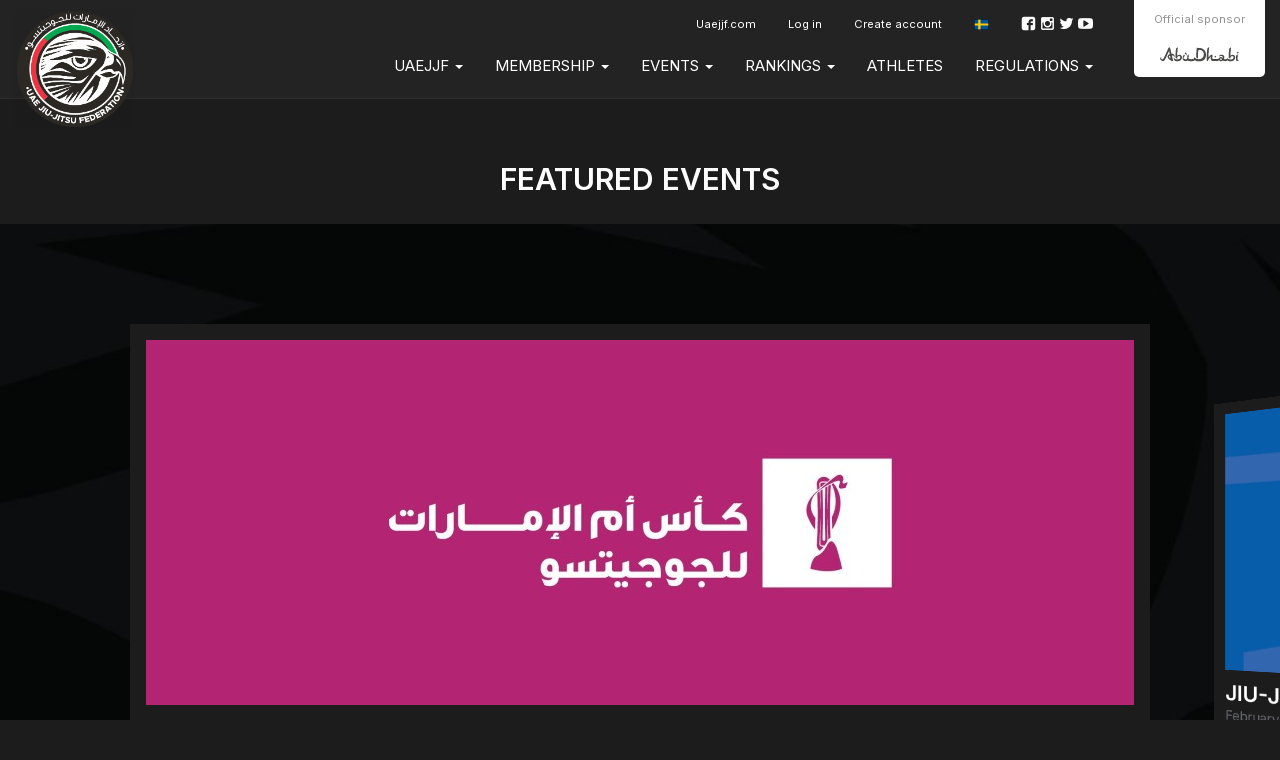

--- FILE ---
content_type: text/html; charset=UTF-8
request_url: https://events.uaejjf.org/sv/federation/1/events
body_size: 7848
content:
<!DOCTYPE html>
  <html lang="sv">
    <head>
      <meta charset="utf-8">
      <meta http-equiv="X-UA-Compatible" content="IE=edge">

              <meta name="viewport" content="width=device-width, initial-scale=1">
      
      <title>
                  UAE Jiu Jitsu Federation
              </title>

      <meta name="author" content="">
      <meta name="csrf-token" content="QG2RT9F49r0K28Dlsf6Ee7nqU3IaBSdahbvjazXw">

      <link rel="alternate" hreflang="en" href="https://events.uaejjf.org/en/federation/1/events" />
      <link rel="alternate" hreflang="pt_BR" href="https://events.uaejjf.org/pt_BR/federation/1/events" />
      <link rel="alternate" hreflang="es" href="https://events.uaejjf.org/es/federation/1/events" />
      <link rel="alternate" hreflang="jp" href="https://events.uaejjf.org/jp/federation/1/events" />
      <link rel="alternate" hreflang="fr" href="https://events.uaejjf.org/fr/federation/1/events" />
      <link rel="alternate" hreflang="it" href="https://events.uaejjf.org/it/federation/1/events" />
      <link rel="alternate" hreflang="ru" href="https://events.uaejjf.org/ru/federation/1/events" />
      <link rel="alternate" hreflang="sv" href="https://events.uaejjf.org/sv/federation/1/events" />
      <link rel="alternate" hreflang="cs" href="https://events.uaejjf.org/cs/federation/1/events" />
      <link rel="alternate" hreflang="zh" href="https://events.uaejjf.org/zh/federation/1/events" />
      <link rel="alternate" hreflang="ko" href="https://events.uaejjf.org/ko/federation/1/events" />

      

      
      <script type="6298ca4c859ce9e31353e9f5-text/javascript">
                window.locale = 'sv';
                window.bcToken = "eyJ0eXAiOiJKV1QiLCJhbGciOiJIUzI1NiJ9.eyJzdWIiOiIiLCJleHAiOjE3Njk0OTY3NzB9.k6Fs1XZY1CCYb3acsR4E-c2LLCPmF1X7aILxvhvxK3Y";
                                var serverTimeDiff = Date.parse('2026-01-27T06:37:50+00:00') - Date.now();
                  var serverTimeOffset = 0;
          var serverTimeformat = 'HH:mm:ss';
                if (isNaN(serverTimeDiff)) {
          serverTimeDiff = 0;
        }
        
      </script>

      <script type="6298ca4c859ce9e31353e9f5-text/javascript">
                  window.shortname = 'uaejjf';
              </script>

      <script type="6298ca4c859ce9e31353e9f5-text/javascript">
        var MTIProjectId = '92e67e83-494c-4a08-bf92-256d1e44ea5f';
      </script>

      <script defer src="https://www.gstatic.com/cv/js/sender/v1/cast_sender.js?loadCastFramework=1" type="6298ca4c859ce9e31353e9f5-text/javascript"></script>

      <link rel="preconnect" href="https://fonts.googleapis.com">
      <link rel="preconnect" href="https://fonts.gstatic.com" crossorigin>
      <link href="https://fonts.googleapis.com/css2?family=Inter:wght@400;600&display=swap" rel="stylesheet">

              <link rel="stylesheet" href="/build/webpack/styleSmoothcompUaejjf.943d542fe8ae87e77a1f.css" media="all">
      
      <script src="/build/webpack/runtime.943d542fe8ae87e77a1f.js" charset="utf-8" type="6298ca4c859ce9e31353e9f5-text/javascript"></script>
      <script src="/build/webpack/vendor.943d542fe8ae87e77a1f.js" charset="utf-8" type="6298ca4c859ce9e31353e9f5-text/javascript"></script>
      <script src="/build/webpack/legacyStuff.943d542fe8ae87e77a1f.js" type="6298ca4c859ce9e31353e9f5-text/javascript"></script>
      <script src="/build/webpack/app.943d542fe8ae87e77a1f.js" defer type="6298ca4c859ce9e31353e9f5-text/javascript"></script>

      
      
      <script type="6298ca4c859ce9e31353e9f5-text/javascript">
                  window.userId = null;
              </script>

      <script src="/build/webpack/smoothcomp.943d542fe8ae87e77a1f.js" type="6298ca4c859ce9e31353e9f5-text/javascript"></script>

              <meta name="description" content="">
        <meta property="og:description" content="">
      
                        <meta
            property="og:image"
            content="https://events.uaejjf.org/pictures/t/679091-g3iz/uae-jiu-jitsu-federation.png"
          >
                <meta property="og:image:width" content="1200">
        <meta property="og:image:height" content="630">
      
      <meta property="og:site_name" content="UAE Jiu Jitsu Federation">
      <meta property="og:title" content="UAE Jiu Jitsu Federation">
      <meta property="og:type" content="website">
      <meta property="og:url" content="https://events.uaejjf.org/sv/federation/1/events">

      <link rel="apple-touch-icon" sizes="180x180" href="/build/webpack/img/favicon/uaejjf/apple-touch-icon.474fd730d9ee7b5e3d91..png">
      <link rel="icon" type="image/png" sizes="32x32" href="/build/webpack/img/favicon/uaejjf/favicon-32x32.34db1cc0b1ec2a8f7513..png">
      <link rel="icon" type="image/png" sizes="16x16" href="/build/webpack/img/favicon/uaejjf/favicon-16x16.c56a9c4d84d70458040c..png">
      <link rel="manifest" href="/manifest.json">
      <link rel="mask-icon" href="/build/webpack/img/favicon/uaejjf/safari-pinned-tab.9f2ae78eec0b4a2b061a..svg" color="#000000">
      <link rel="shortcut icon" href="/build/webpack/img/favicon/uaejjf/favicon.8846a7c6557ee5d07348..ico">

      <meta name="msapplication-TileColor" content="#000000">
      <meta name="msapplication-config" content="none">
      <meta name="theme-color" content="#000000">

      
              <script type="6298ca4c859ce9e31353e9f5-text/javascript">
          (function(i,s,o,g,r,a,m){i['GoogleAnalyticsObject']=r;i[r]=i[r]||function(){
            (i[r].q=i[r].q||[]).push(arguments)},i[r].l=1*new Date();a=s.createElement(o),
            m=s.getElementsByTagName(o)[0];a.async=1;a.src=g;m.parentNode.insertBefore(a,m)
          })(window,document,'script','https://www.google-analytics.com/analytics.js','ga');
          ga('create', 'UA-89631917-2', 'auto');
          ga('send', 'pageview');
        </script>
      
              <script type="6298ca4c859ce9e31353e9f5-text/javascript">
          (function(w,d,s,l,i){w[l]=w[l]||[];w[l].push({'gtm.start':
          new Date().getTime(),event:'gtm.js'});var f=d.getElementsByTagName(s)[0],
          j=d.createElement(s),dl=l!='dataLayer'?'&l='+l:'';j.async=true;j.src=
          'https://www.googletagmanager.com/gtm.js?id='+i+dl;f.parentNode.insertBefore(j,f);
          })(window,document,'script','dataLayer','GTM-KD72XHR');
        </script>
      
      
      
      
        <script type="6298ca4c859ce9e31353e9f5-text/javascript">
    window.appName = "uaejjf";
  </script>
  <script src="https://cdn.apple-mapkit.com/mk/5.x.x/mapkit.js" type="6298ca4c859ce9e31353e9f5-text/javascript"></script>
  <script src="/build/webpack/federation_events.943d542fe8ae87e77a1f.js" type="6298ca4c859ce9e31353e9f5-text/javascript"></script>
  </head>

  
    <body class="federation federation-name-uae-jiu-jitsu-federation   ">

  
      <div id="unsupportedBrowserWarning" class="alert alert-warning text-center" style="display: none; margin: 0; border-radius: 0" role="alert">Vi har upptäckt att du kanske använder en föråldrad webbläsare som inte är kompatibel med vår webbplats.</div>
  


                  <nav class="navbar primary mainmenu">

  <div class="container">

    
    <div class="navbar-header">
              <a class="navbar-brand" href="https://events.uaejjf.org/sv/federation/1">
          <img src="https://events.uaejjf.org/pictures/t/629672-n3t6/uae-jiu-jitsu-federation.png" class="UAE Jiu Jitsu Federation logo">
        </a>
          </div>


          <div class="sponsors pull-right">

        
        <div class="item pull-left">
          <p>Official sponsor</p>
          <img class="abudhabi" src="/build/webpack/img/uaejjf/abudhabi.d5c397d70c940b7ca30e..svg" alt="Abu Dhabi" />
        </div>
      </div>
    
    <div class="mobile-menu visible-xs visible-sm full-width pull-left">
      <button type="button" class="navbar-toggle collapsed" data-toggle="collapse" data-target="#menu" aria-expanded="false">
        <span class="sr-only">Toggle navigation</span>
        <span class="icon-bar"></span>
        <span class="icon-bar"></span>
        <span class="icon-bar"></span>
      </button>
    </div>
    <div class="menu-containers pull-right collapse navbar-collapse" id="menu">
  <div class="padding-vertical-xs-16 padding-top-sm-0 pull-left full-width">



    <div class="top-container pull-right">
              <div class="social-media pull-right margin-top-xs-4">
          <a href="https://www.facebook.com/uaejjf" target="_blank" rel="noopener"><span class="icon icon-facebook"></span></a>
          <a href="https://www.instagram.com/uaejjf" target="_blank" rel="noopener"><span class="icon icon-instagram"></span></a>
          <a href="https://twitter.com/uaejjf" target="_blank" rel="noopener"><span class="icon icon-twitter"></span></a>
          <a href="https://www.youtube.com/user/UAEJJF" target="_blank" rel="noopener"><span class="icon icon-youtube"></span></a>
        </div>
      
        <ul class="nav navbar-nav pull-right secondary">
                      <li >
     <a  class="nav-link" href="https://uaejjf.com">
      Uaejjf.com
          </a>
          </li>
  
          
                      <li>
              <a href="https://events.uaejjf.org/sv/auth/login">Log in</a>
            </li>
            <li>
              <a href="https://events.uaejjf.org/sv/auth/register">Create account</a>
            </li>
          
                    <li class='language-selector'>
    <a href='#' class='dropdown-toggle account' data-toggle='dropdown' role='button' aria-haspopup='true' aria-expanded='false'>
                    <span class='flag-icon flag-icon-se'></span>
            </a>
    <ul class='dropdown-menu'>
                  <li>
            <a lang="en" href='https://events.uaejjf.org/en/federation/1/events'>
              English
                              <span class='flag-icon flag-icon-us'></span>
                              <span class='flag-icon flag-icon-gb'></span>
                          </a>
          </li>
                  <li>
            <a lang="pt_BR" href='https://events.uaejjf.org/pt_BR/federation/1/events'>
              Português
                              <span class='flag-icon flag-icon-br'></span>
                              <span class='flag-icon flag-icon-pt'></span>
                          </a>
          </li>
                  <li>
            <a lang="es" href='https://events.uaejjf.org/es/federation/1/events'>
              Español
                              <span class='flag-icon flag-icon-es'></span>
                              <span class='flag-icon flag-icon-mx'></span>
                          </a>
          </li>
                  <li>
            <a lang="de" href='https://events.uaejjf.org/de/federation/1/events'>
              Deutsch
                              <span class='flag-icon flag-icon-de'></span>
                          </a>
          </li>
                  <li>
            <a lang="nl" href='https://events.uaejjf.org/nl/federation/1/events'>
              Nederlands
                              <span class='flag-icon flag-icon-nl'></span>
                          </a>
          </li>
                  <li>
            <a lang="jp" href='https://events.uaejjf.org/jp/federation/1/events'>
              日本語
                              <span class='flag-icon flag-icon-jp'></span>
                          </a>
          </li>
                  <li>
            <a lang="fr" href='https://events.uaejjf.org/fr/federation/1/events'>
              Français
                              <span class='flag-icon flag-icon-fr'></span>
                          </a>
          </li>
                  <li>
            <a lang="it" href='https://events.uaejjf.org/it/federation/1/events'>
              Italiano
                              <span class='flag-icon flag-icon-it'></span>
                          </a>
          </li>
                  <li>
            <a lang="no" href='https://events.uaejjf.org/no/federation/1/events'>
              Norsk
                              <span class='flag-icon flag-icon-no'></span>
                          </a>
          </li>
                  <li>
            <a lang="pl" href='https://events.uaejjf.org/pl/federation/1/events'>
              Polski
                              <span class='flag-icon flag-icon-pl'></span>
                          </a>
          </li>
                  <li>
            <a lang="ru" href='https://events.uaejjf.org/ru/federation/1/events'>
              Русский
                              <span class='flag-icon flag-icon-ru'></span>
                          </a>
          </li>
                  <li>
            <a lang="sv" href='https://events.uaejjf.org/sv/federation/1/events'>
              Svenska
                              <span class='flag-icon flag-icon-se'></span>
                          </a>
          </li>
                  <li>
            <a lang="cs" href='https://events.uaejjf.org/cs/federation/1/events'>
              Čeština
                              <span class='flag-icon flag-icon-cz'></span>
                          </a>
          </li>
                  <li>
            <a lang="sr_RS" href='https://events.uaejjf.org/sr_RS/federation/1/events'>
              Srpski
                              <span class='flag-icon flag-icon-rs'></span>
                          </a>
          </li>
                  <li>
            <a lang="zh" href='https://events.uaejjf.org/zh/federation/1/events'>
              简体中文
                              <span class='flag-icon flag-icon-cn'></span>
                          </a>
          </li>
                  <li>
            <a lang="ko" href='https://events.uaejjf.org/ko/federation/1/events'>
              한국어
                              <span class='flag-icon flag-icon-kr'></span>
                          </a>
          </li>
                  <li>
            <a lang="ar" href='https://events.uaejjf.org/ar/federation/1/events'>
              العربية
                              <span class='flag-icon flag-icon-ae'></span>
                          </a>
          </li>
                  <li>
            <a lang="ua" href='https://events.uaejjf.org/ua/federation/1/events'>
              Українська
                              <span class='flag-icon flag-icon-ua'></span>
                          </a>
          </li>
            </ul>
</li>
        </ul>
    </div>

    <ul class="nav navbar-nav pull-right clear">
              <li  class="nav-item dropdown">
     <a  class="nav-link dropdown-toggle" role="button" data-toggle="dropdown" aria-haspopup="true" aria-expanded="false" href="https://events.uaejjf.org/#!">
      UAEJJF
       <b class="caret"></b>     </a>
              <ul class="dropdown-menu">
        <li >
     <a  class="nav-link" href="https://events.uaejjf.org/sv/uaejjf/uaejjf?embedView=1%3Fs%3Dall%3Fs%3Dall%3Fs%3Dall%3Fs%3Dall%3Fs%3Dall%3Fs%3Dall%3Fs%3Dall%3Fs%3Dall%3Fs%3Dall%3Fs%3Dall%3Fs%3Dall%3Fs%3Dall%3Fs%3Dall%3Fs%3Dall%3Fs%3Dall%3Fs%3Dall%3Fs%3Dall%3Fs%3Dall%3Fs%3Dall%3Fs%3Dall%3Fs%3Dall%3Fs%3Dall%3Fs%3Dall%3Fs%3Dall%3Fs%3Dall%3Fs%3Dall%3Fs%3Dall">
      UAEJJF
          </a>
          </li>
    <li >
     <a  class="nav-link" href="https://events.uaejjf.org/sv/uaejjf/key-milestones?embedView=1%3Fs%3Dall%3Fs%3Dall%3Fs%3Dall%3Fs%3Dall%3Fs%3Dall%3Fs%3Dall%3Fs%3Dall%3Fs%3Dall%3Fs%3Dall%3Fs%3Dall%3Fs%3Dall%3Fs%3Dall%3Fs%3Dall%3Fs%3Dall%3Fs%3Dall%3Fs%3Dall%3Fs%3Dall%3Fs%3Dall%3Fs%3Dall%3Fs%3Dall%3Fs%3Dall%3Fs%3Dall%3Fs%3Dall%3Fs%3Dall%3Fs%3Dall%3Fs%3Dall%3Fs%3Dall">
      Key milestones
          </a>
          </li>
    <li >
     <a  class="nav-link" href="https://events.uaejjf.org/sv/uaejjf/jiu-jitsu?embedView=1%3Fs%3Dall%3Fs%3Dall%3Fs%3Dall%3Fs%3Dall%3Fs%3Dall%3Fs%3Dall%3Fs%3Dall%3Fs%3Dall%3Fs%3Dall%3Fs%3Dall%3Fs%3Dall%3Fs%3Dall%3Fs%3Dall%3Fs%3Dall%3Fs%3Dall%3Fs%3Dall%3Fs%3Dall%3Fs%3Dall%3Fs%3Dall%3Fs%3Dall%3Fs%3Dall%3Fs%3Dall%3Fs%3Dall%3Fs%3Dall%3Fs%3Dall%3Fs%3Dall%3Fs%3Dall">
      Jiu-Jitsu
          </a>
          </li>
    <li >
     <a  class="nav-link" href="https://www.youtube.com/c/UAEJJF/videos">
      Video Library
          </a>
          </li>
        </ul>
      </li>
    <li  class="nav-item dropdown">
     <a  class="nav-link dropdown-toggle" role="button" data-toggle="dropdown" aria-haspopup="true" aria-expanded="false" href="https://events.uaejjf.org/#!">
      Membership
       <b class="caret"></b>     </a>
              <ul class="dropdown-menu">
        <li >
     <a  class="nav-link" href="https://events.uaejjf.org/federation/1/membership">
      Become a Member
          </a>
          </li>
    <li >
     <a  class="nav-link" href="https://events.uaejjf.org/federation/1/academies">
      Register Your Academy
          </a>
          </li>
    <li >
     <a  class="nav-link" href="https://events.uaejjf.org/sv/membership/membership-terms-conditions?embedView=1%3Fs%3Dall%3Fs%3Dall%3Fs%3Dall%3Fs%3Dall%3Fs%3Dall%3Fs%3Dall%3Fs%3Dall%3Fs%3Dall%3Fs%3Dall%3Fs%3Dall%3Fs%3Dall%3Fs%3Dall%3Fs%3Dall%3Fs%3Dall%3Fs%3Dall%3Fs%3Dall%3Fs%3Dall%3Fs%3Dall%3Fs%3Dall%3Fs%3Dall%3Fs%3Dall%3Fs%3Dall%3Fs%3Dall%3Fs%3Dall%3Fs%3Dall%3Fs%3Dall%3Fs%3Dall">
      Membership Terms & Conditions
          </a>
          </li>
        </ul>
      </li>
    <li  class="nav-item dropdown">
     <a  class="nav-link dropdown-toggle" role="button" data-toggle="dropdown" aria-haspopup="true" aria-expanded="false" href="https://events.uaejjf.org/#!">
      Events
       <b class="caret"></b>     </a>
              <ul class="dropdown-menu">
        <li >
     <a  class="nav-link" href="https://events.uaejjf.org/federation/1/events">
      Upcoming Events
          </a>
          </li>
    <li >
     <a  class="nav-link" href="https://events.uaejjf.org/federation/1/events/pasts">
      Past Events
          </a>
          </li>
        </ul>
      </li>
    <li  class="nav-item dropdown">
     <a  class="nav-link dropdown-toggle" role="button" data-toggle="dropdown" aria-haspopup="true" aria-expanded="false" href="https://events.uaejjf.org/#!">
      RANKINGS
       <b class="caret"></b>     </a>
              <ul class="dropdown-menu">
        <li  class="nav-item dropdown">
     <a  class="nav-link dropdown-toggle" role="button" data-toggle="dropdown" aria-haspopup="true" aria-expanded="false" href="https://events.uaejjf.org/#!">
      Season 2026
       <b class="caret"></b>     </a>
              <ul class="dropdown-menu">
        <li >
     <a  class="nav-link" href="https://events.uaejjf.org/en/federation/1/ranking/season/9/24-kbmz-rankings">
      KBMZ Rankings
          </a>
          </li>
    <li >
     <a  class="nav-link" href="https://events.uaejjf.org/en/federation/1/ranking/season/8/52-jjpc-rankings">
      JJPC Rankings
          </a>
          </li>
        </ul>
      </li>
    <li >
     <a  class="nav-link" href="https://events.uaejjf.org/en/federation/1/ranking/season/8">
      Past Seasons
          </a>
          </li>
        </ul>
      </li>
    <li >
     <a  class="nav-link" href="https://events.uaejjf.org/en/user">
      Athletes
          </a>
          </li>
    <li  class="nav-item dropdown">
     <a  class="nav-link dropdown-toggle" role="button" data-toggle="dropdown" aria-haspopup="true" aria-expanded="false" href="https://events.uaejjf.org/#!">
      REGULATIONS
       <b class="caret"></b>     </a>
              <ul class="dropdown-menu">
        <li  class="nav-item dropdown">
     <a  class="nav-link dropdown-toggle" role="button" data-toggle="dropdown" aria-haspopup="true" aria-expanded="false" href="https://events.uaejjf.org/#!">
      Competition Rules
       <b class="caret"></b>     </a>
              <ul class="dropdown-menu">
        <li >
     <a  class="nav-link" href="https://events.uaejjf.org/sv/regulations-1/competition-rules/uaejjf-jiu-jitsu-rules?embedView=1%3Fs%3Dall%3Fs%3Dall%3Fs%3Dall%3Fs%3Dall%3Fs%3Dall%3Fs%3Dall%3Fs%3Dall%3Fs%3Dall%3Fs%3Dall%3Fs%3Dall%3Fs%3Dall%3Fs%3Dall%3Fs%3Dall%3Fs%3Dall%3Fs%3Dall%3Fs%3Dall%3Fs%3Dall%3Fs%3Dall%3Fs%3Dall%3Fs%3Dall%3Fs%3Dall%3Fs%3Dall%3Fs%3Dall%3Fs%3Dall%3Fs%3Dall%3Fs%3Dall%3Fs%3Dall">
      UAEJJF Jiu-Jitsu Rules
          </a>
          </li>
    <li >
     <a  class="nav-link" href="https://events.uaejjf.org/sv/regulations-1/competition-rules/uaejjf-graduation-system?embedView=1%3Fs%3Dall%3Fs%3Dall%3Fs%3Dall%3Fs%3Dall%3Fs%3Dall%3Fs%3Dall%3Fs%3Dall%3Fs%3Dall%3Fs%3Dall%3Fs%3Dall%3Fs%3Dall%3Fs%3Dall%3Fs%3Dall%3Fs%3Dall%3Fs%3Dall%3Fs%3Dall%3Fs%3Dall%3Fs%3Dall%3Fs%3Dall%3Fs%3Dall%3Fs%3Dall%3Fs%3Dall%3Fs%3Dall%3Fs%3Dall%3Fs%3Dall%3Fs%3Dall%3Fs%3Dall">
      UAEJJF Graduation System
          </a>
          </li>
    <li >
     <a  class="nav-link" href="https://events.uaejjf.org/sv/regulations-1/competition-rules/var-video-assistant-referee?embedView=1%3Fs%3Dall%3Fs%3Dall%3Fs%3Dall%3Fs%3Dall%3Fs%3Dall%3Fs%3Dall%3Fs%3Dall%3Fs%3Dall%3Fs%3Dall%3Fs%3Dall%3Fs%3Dall%3Fs%3Dall%3Fs%3Dall%3Fs%3Dall%3Fs%3Dall%3Fs%3Dall%3Fs%3Dall%3Fs%3Dall%3Fs%3Dall%3Fs%3Dall%3Fs%3Dall%3Fs%3Dall%3Fs%3Dall%3Fs%3Dall%3Fs%3Dall%3Fs%3Dall%3Fs%3Dall">
      V.A.R Video Assistant Referee
          </a>
          </li>
    <li >
     <a  class="nav-link" href="https://events.uaejjf.org/sv/regulations-1/competition-rules/uaejjf-uniform-guidelines?embedView=1%3Fs%3Dall%3Fs%3Dall%3Fs%3Dall%3Fs%3Dall%3Fs%3Dall%3Fs%3Dall%3Fs%3Dall%3Fs%3Dall%3Fs%3Dall%3Fs%3Dall%3Fs%3Dall%3Fs%3Dall%3Fs%3Dall%3Fs%3Dall%3Fs%3Dall%3Fs%3Dall%3Fs%3Dall%3Fs%3Dall%3Fs%3Dall%3Fs%3Dall%3Fs%3Dall%3Fs%3Dall%3Fs%3Dall%3Fs%3Dall%3Fs%3Dall%3Fs%3Dall%3Fs%3Dall">
      UAEJJF Uniform Guidelines
          </a>
          </li>
    <li >
     <a  class="nav-link" href="https://events.uaejjf.org/sv/regulations-1/competition-rules/athletes-rules-of-conduct?embedView=1%3Fs%3Dall%3Fs%3Dall%3Fs%3Dall%3Fs%3Dall%3Fs%3Dall%3Fs%3Dall%3Fs%3Dall%3Fs%3Dall%3Fs%3Dall%3Fs%3Dall%3Fs%3Dall%3Fs%3Dall%3Fs%3Dall%3Fs%3Dall%3Fs%3Dall%3Fs%3Dall%3Fs%3Dall%3Fs%3Dall%3Fs%3Dall%3Fs%3Dall%3Fs%3Dall%3Fs%3Dall%3Fs%3Dall%3Fs%3Dall%3Fs%3Dall%3Fs%3Dall%3Fs%3Dall">
      Athlete's Rules of Conduct
          </a>
          </li>
    <li >
     <a  class="nav-link" href="https://events.uaejjf.org/sv/regulations-1/competition-rules/anti-doping?embedView=1%3Fs%3Dall%3Fs%3Dall%3Fs%3Dall%3Fs%3Dall%3Fs%3Dall%3Fs%3Dall%3Fs%3Dall%3Fs%3Dall%3Fs%3Dall%3Fs%3Dall%3Fs%3Dall%3Fs%3Dall%3Fs%3Dall%3Fs%3Dall%3Fs%3Dall%3Fs%3Dall%3Fs%3Dall%3Fs%3Dall%3Fs%3Dall%3Fs%3Dall%3Fs%3Dall%3Fs%3Dall%3Fs%3Dall%3Fs%3Dall%3Fs%3Dall%3Fs%3Dall%3Fs%3Dall">
      Anti-Doping
          </a>
          </li>
        </ul>
      </li>
    <li  class="nav-item dropdown">
     <a  class="nav-link dropdown-toggle" role="button" data-toggle="dropdown" aria-haspopup="true" aria-expanded="false" href="https://events.uaejjf.org/#!">
      Competition Regulations
       <b class="caret"></b>     </a>
              <ul class="dropdown-menu">
        <li >
     <a  class="nav-link" href="https://events.uaejjf.org/sv/regulations-1/competition-regulations/uaejjf-divisions?embedView=1%3Fs%3Dall%3Fs%3Dall%3Fs%3Dall%3Fs%3Dall%3Fs%3Dall%3Fs%3Dall%3Fs%3Dall%3Fs%3Dall%3Fs%3Dall%3Fs%3Dall%3Fs%3Dall%3Fs%3Dall%3Fs%3Dall%3Fs%3Dall%3Fs%3Dall%3Fs%3Dall%3Fs%3Dall%3Fs%3Dall%3Fs%3Dall%3Fs%3Dall%3Fs%3Dall%3Fs%3Dall%3Fs%3Dall%3Fs%3Dall%3Fs%3Dall%3Fs%3Dall%3Fs%3Dall">
      UAEJJF Divisions
          </a>
          </li>
    <li >
     <a  class="nav-link" href="https://events.uaejjf.org/sv/regulations-1/competition-regulations/mother-of-the-nation-jiu-jitsu-cup?embedView=1%3Fs%3Dall%3Fs%3Dall%3Fs%3Dall%3Fs%3Dall%3Fs%3Dall%3Fs%3Dall%3Fs%3Dall%3Fs%3Dall%3Fs%3Dall%3Fs%3Dall%3Fs%3Dall%3Fs%3Dall%3Fs%3Dall%3Fs%3Dall%3Fs%3Dall%3Fs%3Dall%3Fs%3Dall%3Fs%3Dall%3Fs%3Dall%3Fs%3Dall%3Fs%3Dall%3Fs%3Dall%3Fs%3Dall%3Fs%3Dall%3Fs%3Dall%3Fs%3Dall%3Fs%3Dall">
      Mother of The Nation Jiu-Jitsu Cup
          </a>
          </li>
    <li >
     <a  class="nav-link" href="https://events.uaejjf.org/sv/regulations-1/competition-regulations/vice-presidents-jiu-jitsu-cup?embedView=1%3Fs%3Dall%3Fs%3Dall%3Fs%3Dall%3Fs%3Dall%3Fs%3Dall%3Fs%3Dall%3Fs%3Dall%3Fs%3Dall%3Fs%3Dall%3Fs%3Dall%3Fs%3Dall%3Fs%3Dall%3Fs%3Dall%3Fs%3Dall%3Fs%3Dall%3Fs%3Dall%3Fs%3Dall%3Fs%3Dall%3Fs%3Dall%3Fs%3Dall%3Fs%3Dall%3Fs%3Dall%3Fs%3Dall%3Fs%3Dall%3Fs%3Dall%3Fs%3Dall%3Fs%3Dall">
      Vice President's Jiu-Jitsu Cup
          </a>
          </li>
    <li >
     <a  class="nav-link" href="https://events.uaejjf.org/sv/regulations-1/competition-regulations/jiu-jitsu-presidents-cup?embedView=1%3Fs%3Dall%3Fs%3Dall%3Fs%3Dall%3Fs%3Dall%3Fs%3Dall%3Fs%3Dall%3Fs%3Dall%3Fs%3Dall%3Fs%3Dall%3Fs%3Dall%3Fs%3Dall%3Fs%3Dall%3Fs%3Dall%3Fs%3Dall%3Fs%3Dall%3Fs%3Dall%3Fs%3Dall%3Fs%3Dall%3Fs%3Dall%3Fs%3Dall%3Fs%3Dall%3Fs%3Dall%3Fs%3Dall%3Fs%3Dall%3Fs%3Dall%3Fs%3Dall%3Fs%3Dall">
      Jiu-Jitsu President's Cup
          </a>
          </li>
    <li >
     <a  class="nav-link" href="https://events.uaejjf.org/sv/regulations-1/competition-regulations/khaled-bin-mohamed-bin-zayed-jiu-jitsu-championship?embedView=1%3Fs%3Dall%3Fs%3Dall%3Fs%3Dall%3Fs%3Dall%3Fs%3Dall%3Fs%3Dall%3Fs%3Dall%3Fs%3Dall%3Fs%3Dall%3Fs%3Dall%3Fs%3Dall%3Fs%3Dall%3Fs%3Dall%3Fs%3Dall%3Fs%3Dall%3Fs%3Dall%3Fs%3Dall%3Fs%3Dall%3Fs%3Dall%3Fs%3Dall%3Fs%3Dall%3Fs%3Dall%3Fs%3Dall%3Fs%3Dall%3Fs%3Dall%3Fs%3Dall%3Fs%3Dall">
      Khaled bin Mohamed bin Zayed Jiu-jitsu Championship
          </a>
          </li>
        </ul>
      </li>
        </ul>
      </li>
  
          </ul>
  </div>

</div>

  </div>
</nav>
      
  
  <div class="content">
              <noscript><iframe src="https://www.googletagmanager.com/ns.html?id=GTM-KD72XHR" height="0" width="0" style="display:none;visibility:hidden"></iframe></noscript>
                                
    <noscript>
      <div class="alert alert-warning text-center margin-xs-8">
        You need to enable JavaScript in order to use Smoothcomp
      </div>
    </noscript>

    
    
    

  <section class="padding-bottom-xs-0">
    <h1 class="font-size-xl text-center">Featured <br class="visible-xs"/>Events</h1>
  </section>

  <section id="featured-events" class="padding-xs-0">
  <div class="herocover relative">
    <div class="coverflow-container">
      <div class="swiper-wrapper">
                  <div class="swiper-slide">
            <div class="card">
              <a href="https://events.uaejjf.org/sv/event/414">
                                  <img class="margin-bottom-xs-16"
                       src="https://events.uaejjf.org/pictures/t/729507-xbiv/mother-of-the-nation-jiu-jitsu-cup-2026.jpg"
                  />
                              </a>

                              <div class="countdown-timer">
                  <small>Event starts in</small>
                  <div class='timer' data-seconds-left="339729"></div>
                </div>
              
              <a class="inherit-color" href="https://events.uaejjf.org/sv/event/414">
                <h2 class="font-size-xl margin-top-xs-0 margin-bottom-xs-4">MOTHER OF THE NATION JIU-JITSU CUP</h2>
              </a>
              <p class="font-size-lg mute margin-bottom-xs-0">
                January 31 - February 01 @ Fatima Bint Mubarak Ladies Sports Academy, Abu Dhabi, UAE
              </p>
            </div>
          </div>
                  <div class="swiper-slide">
            <div class="card">
              <a href="https://events.uaejjf.org/sv/event/415">
                                  <img class="margin-bottom-xs-16"
                       src="https://events.uaejjf.org/pictures/t/729511-g79t/jiu-jitsu-presidents-cup-round-1-2026.jpg"
                  />
                              </a>

                              <div class="countdown-timer">
                  <small>Event starts in</small>
                  <div class='timer' data-seconds-left="2154129"></div>
                </div>
              
              <a class="inherit-color" href="https://events.uaejjf.org/sv/event/415">
                <h2 class="font-size-xl margin-top-xs-0 margin-bottom-xs-4">JIU-JITSU PRESIDENT&#039;S CUP - ROUND 1</h2>
              </a>
              <p class="font-size-lg mute margin-bottom-xs-0">
                February 21 @ Mubadala Arena, Abu Dhabi, UAE
              </p>
            </div>
          </div>
                  <div class="swiper-slide">
            <div class="card">
              <a href="https://events.uaejjf.org/sv/event/412">
                                  <img class="margin-bottom-xs-16"
                       src="https://events.uaejjf.org/pictures/t/728915-5a3o/nas-sports-tournament-2026.png"
                  />
                              </a>

                              <div class="countdown-timer">
                  <small>Event starts in</small>
                  <div class='timer' data-seconds-left="2413329"></div>
                </div>
              
              <a class="inherit-color" href="https://events.uaejjf.org/sv/event/412">
                <h2 class="font-size-xl margin-top-xs-0 margin-bottom-xs-4">NAS SPORTS TOURNAMENT 2026</h2>
              </a>
              <p class="font-size-lg mute margin-bottom-xs-0">
                February 24 - 25 @ Nad Al Sheba Sports Complex
              </p>
            </div>
          </div>
                  <div class="swiper-slide">
            <div class="card">
              <a href="https://events.uaejjf.org/sv/event/416">
                                  <img class="margin-bottom-xs-16"
                       src="https://events.uaejjf.org/pictures/t/729528-esf8/jiu-jitsu-presidents-cup-round-2-2026.jpg"
                  />
                              </a>

                              <div class="countdown-timer">
                  <small>Event starts in</small>
                  <div class='timer' data-seconds-left="3968529"></div>
                </div>
              
              <a class="inherit-color" href="https://events.uaejjf.org/sv/event/416">
                <h2 class="font-size-xl margin-top-xs-0 margin-bottom-xs-4">JIU-JITSU PRESIDENT&#039;S CUP - ROUND 2</h2>
              </a>
              <p class="font-size-lg mute margin-bottom-xs-0">
                March 14 @ Mubadala Arena, Abu Dhabi, UAE
              </p>
            </div>
          </div>
                  <div class="swiper-slide">
            <div class="card">
              <a href="https://events.uaejjf.org/sv/event/419">
                                  <img class="margin-bottom-xs-16"
                       src="https://events.uaejjf.org/pictures/t/729479-vpic/khaled-bin-mohamed-bin-zayed-jiu-jitsu-championship-round-2-gi-2026.jpg"
                  />
                              </a>

                              <div class="countdown-timer">
                  <small>Event starts in</small>
                  <div class='timer' data-seconds-left="5091729"></div>
                </div>
              
              <a class="inherit-color" href="https://events.uaejjf.org/sv/event/419">
                <h2 class="font-size-xl margin-top-xs-0 margin-bottom-xs-4">Khaled bin Mohamed bin Zayed Jiu-Jitsu Championship - Round 2 Gi</h2>
              </a>
              <p class="font-size-lg mute margin-bottom-xs-0">
                March 27 - 29 @ Zayed Sports Complex, Fujairah, United Arab Emirates
              </p>
            </div>
          </div>
                  <div class="swiper-slide">
            <div class="card">
              <a href="https://events.uaejjf.org/sv/event/420">
                                  <img class="margin-bottom-xs-16"
                       src="https://events.uaejjf.org/pictures/t/729480-awsp/khaled-bin-mohamed-bin-zayed-jiu-jitsu-championship-round-3-no-gi-2026.jpg"
                  />
                              </a>

                              <div class="countdown-timer">
                  <small>Event starts in</small>
                  <div class='timer' data-seconds-left="5782929"></div>
                </div>
              
              <a class="inherit-color" href="https://events.uaejjf.org/sv/event/420">
                <h2 class="font-size-xl margin-top-xs-0 margin-bottom-xs-4">Khaled bin Mohamed bin Zayed Jiu-Jitsu Championship - Round 3 No Gi</h2>
              </a>
              <p class="font-size-lg mute margin-bottom-xs-0">
                April 04 - 05 @ Zayed Sports Complex, Fujairah, United Arab Emirates
              </p>
            </div>
          </div>
                  <div class="swiper-slide">
            <div class="card">
              <a href="https://events.uaejjf.org/sv/event/418">
                                  <img class="margin-bottom-xs-16"
                       src="https://events.uaejjf.org/pictures/t/729529-hns5/vice-presidents-jiu-jitsu-cup-2026.jpg"
                  />
                              </a>

                              <div class="countdown-timer">
                  <small>Event starts in</small>
                  <div class='timer' data-seconds-left="8202129"></div>
                </div>
              
              <a class="inherit-color" href="https://events.uaejjf.org/sv/event/418">
                <h2 class="font-size-xl margin-top-xs-0 margin-bottom-xs-4">VICE PRESIDENT&#039;S JIU-JITSU CUP</h2>
              </a>
              <p class="font-size-lg mute margin-bottom-xs-0">
                May 02 - 03 @ Shabab Al Ahli Club, Dubai, United Arab Emirates
              </p>
            </div>
          </div>
                  <div class="swiper-slide">
            <div class="card">
              <a href="https://events.uaejjf.org/sv/event/421">
                                  <img class="margin-bottom-xs-16"
                       src="https://events.uaejjf.org/pictures/t/729490-2gf0/khaled-bin-mohamed-bin-zayed-jiu-jitsu-championship-round-4-gi-2026.jpg"
                  />
                              </a>

                              <div class="countdown-timer">
                  <small>Event starts in</small>
                  <div class='timer' data-seconds-left="11139729"></div>
                </div>
              
              <a class="inherit-color" href="https://events.uaejjf.org/sv/event/421">
                <h2 class="font-size-xl margin-top-xs-0 margin-bottom-xs-4">Khaled bin Mohamed bin Zayed Jiu-Jitsu Championship - Round 4 Gi</h2>
              </a>
              <p class="font-size-lg mute margin-bottom-xs-0">
                June 05 - 07 @ Mubadala Arena, Abu Dhabi, UAE
              </p>
            </div>
          </div>
                  <div class="swiper-slide">
            <div class="card">
              <a href="https://events.uaejjf.org/sv/event/422">
                                  <img class="margin-bottom-xs-16"
                       src="https://events.uaejjf.org/pictures/t/729491-p6km/khaled-bin-mohamed-bin-zayed-jiu-jitsu-championship-round-5-gi-2026.jpg"
                  />
                              </a>

                              <div class="countdown-timer">
                  <small>Event starts in</small>
                  <div class='timer' data-seconds-left="12954129"></div>
                </div>
              
              <a class="inherit-color" href="https://events.uaejjf.org/sv/event/422">
                <h2 class="font-size-xl margin-top-xs-0 margin-bottom-xs-4">Khaled bin Mohamed bin Zayed Jiu-Jitsu Championship - Round 5 Gi</h2>
              </a>
              <p class="font-size-lg mute margin-bottom-xs-0">
                June 26 - 28 @ Mubadala Arena, Abu Dhabi, UAE
              </p>
            </div>
          </div>
                  <div class="swiper-slide">
            <div class="card">
              <a href="https://events.uaejjf.org/sv/event/417">
                                  <img class="margin-bottom-xs-16"
                       src="https://events.uaejjf.org/pictures/t/729533-rmp0/jiu-jitsu-presidents-cup-round-3-2026.jpg"
                  />
                              </a>

                              <div class="countdown-timer">
                  <small>Event starts in</small>
                  <div class='timer' data-seconds-left="15459729"></div>
                </div>
              
              <a class="inherit-color" href="https://events.uaejjf.org/sv/event/417">
                <h2 class="font-size-xl margin-top-xs-0 margin-bottom-xs-4">JIU-JITSU PRESIDENT&#039;S CUP - ROUND 3</h2>
              </a>
              <p class="font-size-lg mute margin-bottom-xs-0">
                July 25 @ Mubadala Arena, Abu Dhabi, UAE
              </p>
            </div>
          </div>
                  <div class="swiper-slide">
            <div class="card">
              <a href="https://events.uaejjf.org/sv/event/423">
                                  <img class="margin-bottom-xs-16"
                       src="https://events.uaejjf.org/pictures/t/729492-7gs1/khaled-bin-mohamed-bin-zayed-jiu-jitsu-championship-round-6-gi-2026.jpg"
                  />
                              </a>

                              <div class="countdown-timer">
                  <small>Event starts in</small>
                  <div class='timer' data-seconds-left="17792529"></div>
                </div>
              
              <a class="inherit-color" href="https://events.uaejjf.org/sv/event/423">
                <h2 class="font-size-xl margin-top-xs-0 margin-bottom-xs-4">Khaled bin Mohamed bin Zayed Jiu-Jitsu Championship - Round 6 Gi</h2>
              </a>
              <p class="font-size-lg mute margin-bottom-xs-0">
                August 21 - 23 @ Mubadala Arena, Abu Dhabi, UAE
              </p>
            </div>
          </div>
                  <div class="swiper-slide">
            <div class="card">
              <a href="https://events.uaejjf.org/sv/event/424">
                                  <img class="margin-bottom-xs-16"
                       src="https://events.uaejjf.org/pictures/t/729499-2ab4/khaled-bin-mohamed-bin-zayed-jiu-jitsu-championship-round-7-no-gi-2026.jpg"
                  />
                              </a>

                              <div class="countdown-timer">
                  <small>Event starts in</small>
                  <div class='timer' data-seconds-left="19693329"></div>
                </div>
              
              <a class="inherit-color" href="https://events.uaejjf.org/sv/event/424">
                <h2 class="font-size-xl margin-top-xs-0 margin-bottom-xs-4">Khaled bin Mohamed bin Zayed Jiu-Jitsu Championship - Round 7 No Gi</h2>
              </a>
              <p class="font-size-lg mute margin-bottom-xs-0">
                September 12 - 13 @ Al Nasr Club, Dubai, United Arab Emirates
              </p>
            </div>
          </div>
                  <div class="swiper-slide">
            <div class="card">
              <a href="https://events.uaejjf.org/sv/event/425">
                                  <img class="margin-bottom-xs-16"
                       src="https://events.uaejjf.org/pictures/t/729503-4le/khaled-bin-mohamed-bin-zayed-jiu-jitsu-championship-final-round-gi-2026.jpg"
                  />
                              </a>

                              <div class="countdown-timer">
                  <small>Event starts in</small>
                  <div class='timer' data-seconds-left="22630929"></div>
                </div>
              
              <a class="inherit-color" href="https://events.uaejjf.org/sv/event/425">
                <h2 class="font-size-xl margin-top-xs-0 margin-bottom-xs-4">Khaled bin Mohamed bin Zayed Jiu-Jitsu Championship - Final Round Gi</h2>
              </a>
              <p class="font-size-lg mute margin-bottom-xs-0">
                October 16 - 18 @ Mubadala Arena, Abu Dhabi, UAE
              </p>
            </div>
          </div>
                  <div class="swiper-slide">
            <div class="card">
              <a href="https://events.uaejjf.org/sv/event/413">
                                  <img class="margin-bottom-xs-16"
                       src="https://events.uaejjf.org/pictures/t/729475-tw7p/khaled-bin-mohamed-bin-zayed-jiu-jitsu-championship-round-1-no-gi-2026.jpg"
                  />
                              </a>

              
              <a class="inherit-color" href="https://events.uaejjf.org/sv/event/413">
                <h2 class="font-size-xl margin-top-xs-0 margin-bottom-xs-4">Khaled bin Mohamed bin Zayed Jiu-Jitsu Championship - Round 1 No Gi</h2>
              </a>
              <p class="font-size-lg mute margin-bottom-xs-0">
                January 24 - 25 @ Nad Al Sheba Sports Complex, Dubai, United Arab Emirates
              </p>
            </div>
          </div>
              </div>
      <div class="swiper-pagination"></div>
    </div>



    <div class="bg-images">
      <div class="swiper-wrapper">
                              <div class="swiper-slide" style="background-image:url('https://events.uaejjf.org/pictures/t/728923-3azm/mother-of-the-nation-jiu-jitsu-cup-2026-background.jpg')"></div>
                                        <div class="swiper-slide" style="background-image:url('https://events.uaejjf.org/pictures/t/729104-l6d7/jiu-jitsu-presidents-cup-round-1-2026-background.jpg')"></div>
                                        <div class="swiper-slide" style="background-image:url('https://events.uaejjf.org/pictures/t/728916-zcrk/nas-sports-tournament-2026-background.jpg')"></div>
                                        <div class="swiper-slide" style="background-image:url('https://events.uaejjf.org/pictures/t/729122-nm4a/jiu-jitsu-presidents-cup-round-2-2026-background.jpg')"></div>
                                        <div class="swiper-slide" style="background-image:url('https://events.uaejjf.org/pictures/t/730019-qhws/khaled-bin-mohamed-bin-zayed-jiu-jitsu-championship-round-2-gi-2026-background.jpg')"></div>
                                        <div class="swiper-slide" style="background-image:url('https://events.uaejjf.org/pictures/t/729352-nxvi/khaled-bin-mohamed-bin-zayed-jiu-jitsu-championship-round-3-no-gi-2026-background.jpg')"></div>
                                        <div class="swiper-slide" style="background-image:url('https://events.uaejjf.org/pictures/t/729241-5ogn/vice-presidents-jiu-jitsu-cup-2026-background.jpg')"></div>
                                        <div class="swiper-slide" style="background-image:url('https://events.uaejjf.org/pictures/t/729357-m5bj/khaled-bin-mohamed-bin-zayed-jiu-jitsu-championship-round-4-gi-2026-background.jpg')"></div>
                                        <div class="swiper-slide" style="background-image:url('https://events.uaejjf.org/pictures/t/729362-obk5/khaled-bin-mohamed-bin-zayed-jiu-jitsu-championship-round-5-gi-2026-background.jpg')"></div>
                                        <div class="swiper-slide" style="background-image:url('https://events.uaejjf.org/pictures/t/729142-eo5i/jiu-jitsu-presidents-cup-round-3-2026-background.jpg')"></div>
                                        <div class="swiper-slide" style="background-image:url('https://events.uaejjf.org/pictures/t/729388-meal/khaled-bin-mohamed-bin-zayed-jiu-jitsu-championship-round-6-gi-2026-background.jpg')"></div>
                                        <div class="swiper-slide" style="background-image:url('https://events.uaejjf.org/pictures/t/729392-mdp0/khaled-bin-mohamed-bin-zayed-jiu-jitsu-championship-round-7-no-gi-2026-background.jpg')"></div>
                                        <div class="swiper-slide" style="background-image:url('https://events.uaejjf.org/pictures/t/729395-82at/khaled-bin-mohamed-bin-zayed-jiu-jitsu-championship-final-round-gi-2026-background.jpg')"></div>
                                        <div class="swiper-slide" style="background-image:url('https://events.uaejjf.org/pictures/t/729035-cgnx/khaled-bin-mohamed-jiu-jitsu-championship-round-1-no-gi-2026-background.jpg')"></div>
                        </div>
    </div>
  </div>
</section>



<script src="/build/webpack/federation/eventSlider.943d542fe8ae87e77a1f.js" type="6298ca4c859ce9e31353e9f5-text/javascript"></script>



      <section id="event-filter">
      <div class="affix-wrapper">
        <div class="affix-placeholder">
        </div>
        <div class="affix-container">

          <div class="container">

            <h2 class="font-size-xl text-center margin-bottom-sm-32">Upcoming events</h2>

            <div class="row">
              <div class="col-sm-12">
                  <ul id="categorySelector" class="margin-xs-0 nav nav-tabs nav-justified nowrap">
                    <li role="presentation" class="active">
                      <a href="#!" class="categoryFilter">
                        <div>
                                                        <img src="https://events.uaejjf.org/pictures/t/629673-ebq7/uae-jiu-jitsu-federation.png" class="margin-bottom-xs-8" style="height: 64px;"><br/>
                                                    All events
                        </div>
                      </a>
                    </li>
                                          <li>
                        <a href="#!/6" class="categoryFilter catid6" data-id="6">
                            <div>
                                                                <img src="https://events.uaejjf.org/pictures/t/630815-utdh/kbmz.png" class="margin-bottom-xs-8" style="height: 64px;" alt="KBMZJJC"><br/>
                                                            KBMZJJC
                            </div>
                        </a>
                      </li>
                                          <li>
                        <a href="#!/8" class="categoryFilter catid8" data-id="8">
                            <div>
                                                                <img src="https://events.uaejjf.org/pictures/t/454792-e97c/vpjjl.png" class="margin-bottom-xs-8" style="height: 64px;" alt="VPJJC"><br/>
                                                            VPJJC
                            </div>
                        </a>
                      </li>
                                          <li>
                        <a href="#!/9" class="categoryFilter catid9" data-id="9">
                            <div>
                                                                <img src="https://events.uaejjf.org/pictures/t/454793-xo94/monjjl.png" class="margin-bottom-xs-8" style="height: 64px;" alt="MONJJC"><br/>
                                                            MONJJC
                            </div>
                        </a>
                      </li>
                                          <li>
                        <a href="#!/10" class="categoryFilter catid10" data-id="10">
                            <div>
                                                                <img src="https://events.uaejjf.org/pictures/t/454794-gtur/jjpc.png" class="margin-bottom-xs-8" style="height: 64px;" alt="JJPC"><br/>
                                                            JJPC
                            </div>
                        </a>
                      </li>
                                          <li>
                        <a href="#!/11" class="categoryFilter catid11" data-id="11">
                            <div>
                                                                <img src="https://events.uaejjf.org/pictures/t/454790-jcds/adwpjjc.png" class="margin-bottom-xs-8" style="height: 64px;" alt="ADWPJJC    "><br/>
                                                            ADWPJJC    
                            </div>
                        </a>
                      </li>
                                          <li>
                        <a href="#!/12" class="categoryFilter catid12" data-id="12">
                            <div>
                                                                <img src="https://events.uaejjf.org/pictures/t/625543-kpt3/ajp.png" class="margin-bottom-xs-8" style="height: 64px;" alt="AJP"><br/>
                                                            AJP
                            </div>
                        </a>
                      </li>
                                      </ul>
              </div>

            </div>
          </div>

        </div>

      </div>
    </section>
  


  <section id="upcoming-events" class="padding-xs-0 margin-xs-0">
          <div class="event-bg cover-bg eventItem"
                      style="background-image:url('https://events.uaejjf.org/pictures/t/728924-22wb/mother-of-the-nation-jiu-jitsu-cup-2026-background.jpg')"
                      data-season="9"
           data-id="414"
           data-name="MOTHER OF THE NATION JIU-JITSU CUP"
           data-date="January 31 - February 01"
           data-url="https://events.uaejjf.org/sv/event/414"
           data-lat="24.4002375"
           data-lng="54.4697344"
           data-category-id="9"
           data-category-group-ids="1"
           data-country="AE"
           data-continent="Asia"
                          data-logo="https://events.uaejjf.org/pictures/t/630816-zrue/kbmz.png"
                      >
        <div class="container">
          <div class="panel panel-inverted event event-card">
            <div class="row flex-aligner">
              <div class="col-sm-8 flex-aligner--top">
                <a class="image-container" href="https://events.uaejjf.org/sv/event/414">

                  <img
    class=""
    style=""
    alt=""
    src="https://events.uaejjf.org/pictures/t/729513-qt26/mother-of-the-nation-jiu-jitsu-cup-2026.jpg"
      />
                </a>
              </div>

              <div class="col-sm-4">
                <div class="content margin-top-xs-16 margin-top-sm-0">
                  <div class="margin-bottom-xs-8">
                                          <span class="label label-info">
                                                  4 days left
                                              </span>
                                      </div>
                  <a href="https://events.uaejjf.org/sv/event/414">
                    <h3 class="heading margin-bottom-xs-8">MOTHER OF THE NATION JIU-JITSU CUP</h3>
                  </a>
                  <p class="muted margin-bottom-xs-8">Fatima Bint Mubarak Ladies Sports Academy, Abu Dhabi, UAE</p>
                  <span class="tag"><span class="icon icon-calendar"></span> January 31 - February 01</span>
                </div>
              </div>
            </div>
          </div>
        </div>
      </div>
          <div class="event-bg cover-bg eventItem"
                      style="background-image:url('https://events.uaejjf.org/pictures/t/729105-4me5/jiu-jitsu-presidents-cup-round-1-2026-background.jpg')"
                      data-season="9"
           data-id="415"
           data-name="JIU-JITSU PRESIDENT&#039;S CUP - ROUND 1"
           data-date="February 21"
           data-url="https://events.uaejjf.org/sv/event/415"
           data-lat="24.4132702"
           data-lng="54.4535186"
           data-category-id="10"
           data-category-group-ids="1"
           data-country="AE"
           data-continent="Asia"
                          data-logo="https://events.uaejjf.org/pictures/t/630816-zrue/kbmz.png"
                      >
        <div class="container">
          <div class="panel panel-inverted event event-card">
            <div class="row flex-aligner">
              <div class="col-sm-8 flex-aligner--top">
                <a class="image-container" href="https://events.uaejjf.org/sv/event/415">

                  <img
    class=""
    style=""
    alt=""
    src="https://events.uaejjf.org/pictures/t/729514-ypzq/jiu-jitsu-presidents-cup-round-1-2026.jpg"
      />
                </a>
              </div>

              <div class="col-sm-4">
                <div class="content margin-top-xs-16 margin-top-sm-0">
                  <div class="margin-bottom-xs-8">
                                          <span class="label label-info">
                                                  25 days left
                                              </span>
                                      </div>
                  <a href="https://events.uaejjf.org/sv/event/415">
                    <h3 class="heading margin-bottom-xs-8">JIU-JITSU PRESIDENT&#039;S CUP - ROUND 1</h3>
                  </a>
                  <p class="muted margin-bottom-xs-8">Mubadala Arena, Abu Dhabi, UAE</p>
                  <span class="tag"><span class="icon icon-calendar"></span> February 21</span>
                </div>
              </div>
            </div>
          </div>
        </div>
      </div>
          <div class="event-bg cover-bg eventItem"
                      style="background-image:url('https://events.uaejjf.org/pictures/t/728913-i9f1/nas-sports-tournament-2026-background.jpg')"
                      data-season="9"
           data-id="412"
           data-name="NAS SPORTS TOURNAMENT 2026"
           data-date="February 24 - 25"
           data-url="https://events.uaejjf.org/sv/event/412"
           data-lat="25.1290194"
           data-lng="55.2948617"
           data-category-id="0"
           data-category-group-ids="1"
           data-country="AE"
           data-continent="Asia"
                          data-logo="https://events.uaejjf.org/pictures/t/630816-zrue/kbmz.png"
                      >
        <div class="container">
          <div class="panel panel-inverted event event-card">
            <div class="row flex-aligner">
              <div class="col-sm-8 flex-aligner--top">
                <a class="image-container" href="https://events.uaejjf.org/sv/event/412">

                  <img
    class=""
    style=""
    alt=""
    src="https://events.uaejjf.org/pictures/t/728914-4lo3/nas-sports-tournament-2026.png"
      />
                </a>
              </div>

              <div class="col-sm-4">
                <div class="content margin-top-xs-16 margin-top-sm-0">
                  <div class="margin-bottom-xs-8">
                                          <span class="label label-info">
                                                  28 days left
                                              </span>
                                      </div>
                  <a href="https://events.uaejjf.org/sv/event/412">
                    <h3 class="heading margin-bottom-xs-8">NAS SPORTS TOURNAMENT 2026</h3>
                  </a>
                  <p class="muted margin-bottom-xs-8">Nad Al Sheba Sports Complex</p>
                  <span class="tag"><span class="icon icon-calendar"></span> February 24 - 25</span>
                </div>
              </div>
            </div>
          </div>
        </div>
      </div>
          <div class="event-bg cover-bg eventItem"
                      style="background-image:url('https://events.uaejjf.org/pictures/t/729123-vdec/jiu-jitsu-presidents-cup-round-2-2026-background.jpg')"
                      data-season="9"
           data-id="416"
           data-name="JIU-JITSU PRESIDENT&#039;S CUP - ROUND 2"
           data-date="March 14"
           data-url="https://events.uaejjf.org/sv/event/416"
           data-lat="24.4132702"
           data-lng="54.4535186"
           data-category-id="10"
           data-category-group-ids="1"
           data-country="AE"
           data-continent="Asia"
                          data-logo="https://events.uaejjf.org/pictures/t/630816-zrue/kbmz.png"
                      >
        <div class="container">
          <div class="panel panel-inverted event event-card">
            <div class="row flex-aligner">
              <div class="col-sm-8 flex-aligner--top">
                <a class="image-container" href="https://events.uaejjf.org/sv/event/416">

                  <img
    class=""
    style=""
    alt=""
    src="https://events.uaejjf.org/pictures/t/729534-fl0i/jiu-jitsu-presidents-cup-round-2-2026.jpg"
      />
                </a>
              </div>

              <div class="col-sm-4">
                <div class="content margin-top-xs-16 margin-top-sm-0">
                  <div class="margin-bottom-xs-8">
                                          <span class="label label-info">
                                                  46 days left
                                              </span>
                                      </div>
                  <a href="https://events.uaejjf.org/sv/event/416">
                    <h3 class="heading margin-bottom-xs-8">JIU-JITSU PRESIDENT&#039;S CUP - ROUND 2</h3>
                  </a>
                  <p class="muted margin-bottom-xs-8">Mubadala Arena, Abu Dhabi, UAE</p>
                  <span class="tag"><span class="icon icon-calendar"></span> March 14</span>
                </div>
              </div>
            </div>
          </div>
        </div>
      </div>
          <div class="event-bg cover-bg eventItem"
                      style="background-image:url('https://events.uaejjf.org/pictures/t/730021-79g4/khaled-bin-mohamed-bin-zayed-jiu-jitsu-championship-round-2-gi-2026-background.jpg')"
                      data-season="9"
           data-id="419"
           data-name="Khaled bin Mohamed bin Zayed Jiu-Jitsu Championship - Round 2 Gi"
           data-date="March 27 - 29"
           data-url="https://events.uaejjf.org/sv/event/419"
           data-lat="25.1207515"
           data-lng="56.2924275"
           data-category-id="6"
           data-category-group-ids="1"
           data-country="AE"
           data-continent="Asia"
                          data-logo="https://events.uaejjf.org/pictures/t/630816-zrue/kbmz.png"
                      >
        <div class="container">
          <div class="panel panel-inverted event event-card">
            <div class="row flex-aligner">
              <div class="col-sm-8 flex-aligner--top">
                <a class="image-container" href="https://events.uaejjf.org/sv/event/419">

                  <img
    class=""
    style=""
    alt=""
    src="https://events.uaejjf.org/pictures/t/729515-mvfz/khaled-bin-mohamed-bin-zayed-jiu-jitsu-championship-round-2-gi-2026.jpg"
      />
                </a>
              </div>

              <div class="col-sm-4">
                <div class="content margin-top-xs-16 margin-top-sm-0">
                  <div class="margin-bottom-xs-8">
                                          <span class="label label-info">
                                                  59 days left
                                              </span>
                                      </div>
                  <a href="https://events.uaejjf.org/sv/event/419">
                    <h3 class="heading margin-bottom-xs-8">Khaled bin Mohamed bin Zayed Jiu-Jitsu Championship - Round 2 Gi</h3>
                  </a>
                  <p class="muted margin-bottom-xs-8">Zayed Sports Complex, Fujairah, United Arab Emirates</p>
                  <span class="tag"><span class="icon icon-calendar"></span> March 27 - 29</span>
                </div>
              </div>
            </div>
          </div>
        </div>
      </div>
          <div class="event-bg cover-bg eventItem"
                      style="background-image:url('https://events.uaejjf.org/pictures/t/729353-6x3b/khaled-bin-mohamed-bin-zayed-jiu-jitsu-championship-round-3-no-gi-2026-background.jpg')"
                      data-season="9"
           data-id="420"
           data-name="Khaled bin Mohamed bin Zayed Jiu-Jitsu Championship - Round 3 No Gi"
           data-date="April 04 - 05"
           data-url="https://events.uaejjf.org/sv/event/420"
           data-lat="25.1207515"
           data-lng="56.2924275"
           data-category-id="6"
           data-category-group-ids="1"
           data-country="AE"
           data-continent="Asia"
                          data-logo="https://events.uaejjf.org/pictures/t/630816-zrue/kbmz.png"
                      >
        <div class="container">
          <div class="panel panel-inverted event event-card">
            <div class="row flex-aligner">
              <div class="col-sm-8 flex-aligner--top">
                <a class="image-container" href="https://events.uaejjf.org/sv/event/420">

                  <img
    class=""
    style=""
    alt=""
    src="https://events.uaejjf.org/pictures/t/729516-pfsq/khaled-bin-mohamed-bin-zayed-jiu-jitsu-championship-round-3-no-gi-2026.jpg"
      />
                </a>
              </div>

              <div class="col-sm-4">
                <div class="content margin-top-xs-16 margin-top-sm-0">
                  <div class="margin-bottom-xs-8">
                                          <span class="label label-info">
                                                  67 days left
                                              </span>
                                      </div>
                  <a href="https://events.uaejjf.org/sv/event/420">
                    <h3 class="heading margin-bottom-xs-8">Khaled bin Mohamed bin Zayed Jiu-Jitsu Championship - Round 3 No Gi</h3>
                  </a>
                  <p class="muted margin-bottom-xs-8">Zayed Sports Complex, Fujairah, United Arab Emirates</p>
                  <span class="tag"><span class="icon icon-calendar"></span> April 04 - 05</span>
                </div>
              </div>
            </div>
          </div>
        </div>
      </div>
          <div class="event-bg cover-bg eventItem"
                      style="background-image:url('https://events.uaejjf.org/pictures/t/729243-sj6g/vice-presidents-jiu-jitsu-cup-2026-background.jpg')"
                      data-season="9"
           data-id="418"
           data-name="VICE PRESIDENT&#039;S JIU-JITSU CUP"
           data-date="May 02 - 03"
           data-url="https://events.uaejjf.org/sv/event/418"
           data-lat="25.2799671"
           data-lng="55.3589772"
           data-category-id="8"
           data-category-group-ids="1"
           data-country="AE"
           data-continent="Asia"
                          data-logo="https://events.uaejjf.org/pictures/t/630816-zrue/kbmz.png"
                      >
        <div class="container">
          <div class="panel panel-inverted event event-card">
            <div class="row flex-aligner">
              <div class="col-sm-8 flex-aligner--top">
                <a class="image-container" href="https://events.uaejjf.org/sv/event/418">

                  <img
    class=""
    style=""
    alt=""
    src="https://events.uaejjf.org/pictures/t/729535-wuc5/vice-presidents-jiu-jitsu-cup-2026.jpg"
      />
                </a>
              </div>

              <div class="col-sm-4">
                <div class="content margin-top-xs-16 margin-top-sm-0">
                  <div class="margin-bottom-xs-8">
                                          <span class="label label-info">
                                                  95 days left
                                              </span>
                                      </div>
                  <a href="https://events.uaejjf.org/sv/event/418">
                    <h3 class="heading margin-bottom-xs-8">VICE PRESIDENT&#039;S JIU-JITSU CUP</h3>
                  </a>
                  <p class="muted margin-bottom-xs-8">Shabab Al Ahli Club, Dubai, United Arab Emirates</p>
                  <span class="tag"><span class="icon icon-calendar"></span> May 02 - 03</span>
                </div>
              </div>
            </div>
          </div>
        </div>
      </div>
          <div class="event-bg cover-bg eventItem"
                      style="background-image:url('https://events.uaejjf.org/pictures/t/729358-che0/khaled-bin-mohamed-bin-zayed-jiu-jitsu-championship-round-4-gi-2026-background.jpg')"
                      data-season="9"
           data-id="421"
           data-name="Khaled bin Mohamed bin Zayed Jiu-Jitsu Championship - Round 4 Gi"
           data-date="June 05 - 07"
           data-url="https://events.uaejjf.org/sv/event/421"
           data-lat="24.4132702"
           data-lng="54.4535186"
           data-category-id="6"
           data-category-group-ids="1"
           data-country="AE"
           data-continent="Asia"
                          data-logo="https://events.uaejjf.org/pictures/t/630816-zrue/kbmz.png"
                      >
        <div class="container">
          <div class="panel panel-inverted event event-card">
            <div class="row flex-aligner">
              <div class="col-sm-8 flex-aligner--top">
                <a class="image-container" href="https://events.uaejjf.org/sv/event/421">

                  <img
    class=""
    style=""
    alt=""
    src="https://events.uaejjf.org/pictures/t/729517-9r6b/khaled-bin-mohamed-bin-zayed-jiu-jitsu-championship-round-4-gi-2026.jpg"
      />
                </a>
              </div>

              <div class="col-sm-4">
                <div class="content margin-top-xs-16 margin-top-sm-0">
                  <div class="margin-bottom-xs-8">
                                          <span class="label label-info">
                                                  129 days left
                                              </span>
                                      </div>
                  <a href="https://events.uaejjf.org/sv/event/421">
                    <h3 class="heading margin-bottom-xs-8">Khaled bin Mohamed bin Zayed Jiu-Jitsu Championship - Round 4 Gi</h3>
                  </a>
                  <p class="muted margin-bottom-xs-8">Mubadala Arena, Abu Dhabi, UAE</p>
                  <span class="tag"><span class="icon icon-calendar"></span> June 05 - 07</span>
                </div>
              </div>
            </div>
          </div>
        </div>
      </div>
          <div class="event-bg cover-bg eventItem"
                      style="background-image:url('https://events.uaejjf.org/pictures/t/729363-myce/khaled-bin-mohamed-bin-zayed-jiu-jitsu-championship-round-5-gi-2026-background.jpg')"
                      data-season="9"
           data-id="422"
           data-name="Khaled bin Mohamed bin Zayed Jiu-Jitsu Championship - Round 5 Gi"
           data-date="June 26 - 28"
           data-url="https://events.uaejjf.org/sv/event/422"
           data-lat="24.4132702"
           data-lng="54.4535186"
           data-category-id="6"
           data-category-group-ids="1"
           data-country="AE"
           data-continent="Asia"
                          data-logo="https://events.uaejjf.org/pictures/t/630816-zrue/kbmz.png"
                      >
        <div class="container">
          <div class="panel panel-inverted event event-card">
            <div class="row flex-aligner">
              <div class="col-sm-8 flex-aligner--top">
                <a class="image-container" href="https://events.uaejjf.org/sv/event/422">

                  <img
    class=""
    style=""
    alt=""
    src="https://events.uaejjf.org/pictures/t/729518-2urk/khaled-bin-mohamed-bin-zayed-jiu-jitsu-championship-round-5-gi-2026.jpg"
      />
                </a>
              </div>

              <div class="col-sm-4">
                <div class="content margin-top-xs-16 margin-top-sm-0">
                  <div class="margin-bottom-xs-8">
                                          <span class="label label-info">
                                                  150 days left
                                              </span>
                                      </div>
                  <a href="https://events.uaejjf.org/sv/event/422">
                    <h3 class="heading margin-bottom-xs-8">Khaled bin Mohamed bin Zayed Jiu-Jitsu Championship - Round 5 Gi</h3>
                  </a>
                  <p class="muted margin-bottom-xs-8">Mubadala Arena, Abu Dhabi, UAE</p>
                  <span class="tag"><span class="icon icon-calendar"></span> June 26 - 28</span>
                </div>
              </div>
            </div>
          </div>
        </div>
      </div>
          <div class="event-bg cover-bg eventItem"
                      style="background-image:url('https://events.uaejjf.org/pictures/t/729130-1z46/jiu-jitsu-presidents-cup-round-3-2026-background.jpg')"
                      data-season="9"
           data-id="417"
           data-name="JIU-JITSU PRESIDENT&#039;S CUP - ROUND 3"
           data-date="July 25"
           data-url="https://events.uaejjf.org/sv/event/417"
           data-lat="24.4132702"
           data-lng="54.4535186"
           data-category-id="10"
           data-category-group-ids="1"
           data-country="AE"
           data-continent="Asia"
                          data-logo="https://events.uaejjf.org/pictures/t/630816-zrue/kbmz.png"
                      >
        <div class="container">
          <div class="panel panel-inverted event event-card">
            <div class="row flex-aligner">
              <div class="col-sm-8 flex-aligner--top">
                <a class="image-container" href="https://events.uaejjf.org/sv/event/417">

                  <img
    class=""
    style=""
    alt=""
    src="https://events.uaejjf.org/pictures/t/729536-qd6d/jiu-jitsu-presidents-cup-round-3-2026.jpg"
      />
                </a>
              </div>

              <div class="col-sm-4">
                <div class="content margin-top-xs-16 margin-top-sm-0">
                  <div class="margin-bottom-xs-8">
                                          <span class="label label-info">
                                                  179 days left
                                              </span>
                                      </div>
                  <a href="https://events.uaejjf.org/sv/event/417">
                    <h3 class="heading margin-bottom-xs-8">JIU-JITSU PRESIDENT&#039;S CUP - ROUND 3</h3>
                  </a>
                  <p class="muted margin-bottom-xs-8">Mubadala Arena, Abu Dhabi, UAE</p>
                  <span class="tag"><span class="icon icon-calendar"></span> July 25</span>
                </div>
              </div>
            </div>
          </div>
        </div>
      </div>
          <div class="event-bg cover-bg eventItem"
                      style="background-image:url('https://events.uaejjf.org/pictures/t/729390-beo4/khaled-bin-mohamed-bin-zayed-jiu-jitsu-championship-round-6-gi-2026-background.jpg')"
                      data-season="9"
           data-id="423"
           data-name="Khaled bin Mohamed bin Zayed Jiu-Jitsu Championship - Round 6 Gi"
           data-date="August 21 - 23"
           data-url="https://events.uaejjf.org/sv/event/423"
           data-lat="24.4132702"
           data-lng="54.4535186"
           data-category-id="6"
           data-category-group-ids="1"
           data-country="AE"
           data-continent="Asia"
                          data-logo="https://events.uaejjf.org/pictures/t/630816-zrue/kbmz.png"
                      >
        <div class="container">
          <div class="panel panel-inverted event event-card">
            <div class="row flex-aligner">
              <div class="col-sm-8 flex-aligner--top">
                <a class="image-container" href="https://events.uaejjf.org/sv/event/423">

                  <img
    class=""
    style=""
    alt=""
    src="https://events.uaejjf.org/pictures/t/729519-ocrw/khaled-bin-mohamed-bin-zayed-jiu-jitsu-championship-round-6-gi-2026.jpg"
      />
                </a>
              </div>

              <div class="col-sm-4">
                <div class="content margin-top-xs-16 margin-top-sm-0">
                  <div class="margin-bottom-xs-8">
                                          <span class="label label-info">
                                                  206 days left
                                              </span>
                                      </div>
                  <a href="https://events.uaejjf.org/sv/event/423">
                    <h3 class="heading margin-bottom-xs-8">Khaled bin Mohamed bin Zayed Jiu-Jitsu Championship - Round 6 Gi</h3>
                  </a>
                  <p class="muted margin-bottom-xs-8">Mubadala Arena, Abu Dhabi, UAE</p>
                  <span class="tag"><span class="icon icon-calendar"></span> August 21 - 23</span>
                </div>
              </div>
            </div>
          </div>
        </div>
      </div>
          <div class="event-bg cover-bg eventItem"
                      style="background-image:url('https://events.uaejjf.org/pictures/t/729391-ev24/khaled-bin-mohamed-bin-zayed-jiu-jitsu-championship-round-7-no-gi-2026-background.jpg')"
                      data-season="9"
           data-id="424"
           data-name="Khaled bin Mohamed bin Zayed Jiu-Jitsu Championship - Round 7 No Gi"
           data-date="September 12 - 13"
           data-url="https://events.uaejjf.org/sv/event/424"
           data-lat="25.2415505"
           data-lng="55.3117663"
           data-category-id="6"
           data-category-group-ids="1"
           data-country="AE"
           data-continent="Asia"
                          data-logo="https://events.uaejjf.org/pictures/t/630816-zrue/kbmz.png"
                      >
        <div class="container">
          <div class="panel panel-inverted event event-card">
            <div class="row flex-aligner">
              <div class="col-sm-8 flex-aligner--top">
                <a class="image-container" href="https://events.uaejjf.org/sv/event/424">

                  <img
    class=""
    style=""
    alt=""
    src="https://events.uaejjf.org/pictures/t/729520-58ew/khaled-bin-mohamed-bin-zayed-jiu-jitsu-championship-round-7-no-gi-2026.jpg"
      />
                </a>
              </div>

              <div class="col-sm-4">
                <div class="content margin-top-xs-16 margin-top-sm-0">
                  <div class="margin-bottom-xs-8">
                                          <span class="label label-info">
                                                  228 days left
                                              </span>
                                      </div>
                  <a href="https://events.uaejjf.org/sv/event/424">
                    <h3 class="heading margin-bottom-xs-8">Khaled bin Mohamed bin Zayed Jiu-Jitsu Championship - Round 7 No Gi</h3>
                  </a>
                  <p class="muted margin-bottom-xs-8">Al Nasr Club, Dubai, United Arab Emirates</p>
                  <span class="tag"><span class="icon icon-calendar"></span> September 12 - 13</span>
                </div>
              </div>
            </div>
          </div>
        </div>
      </div>
          <div class="event-bg cover-bg eventItem"
                      style="background-image:url('https://events.uaejjf.org/pictures/t/729394-x4ri/khaled-bin-mohamed-bin-zayed-jiu-jitsu-championship-final-round-gi-2026-background.jpg')"
                      data-season="9"
           data-id="425"
           data-name="Khaled bin Mohamed bin Zayed Jiu-Jitsu Championship - Final Round Gi"
           data-date="October 16 - 18"
           data-url="https://events.uaejjf.org/sv/event/425"
           data-lat="24.4132702"
           data-lng="54.4535186"
           data-category-id="6"
           data-category-group-ids="1"
           data-country="AE"
           data-continent="Asia"
                          data-logo="https://events.uaejjf.org/pictures/t/630816-zrue/kbmz.png"
                      >
        <div class="container">
          <div class="panel panel-inverted event event-card">
            <div class="row flex-aligner">
              <div class="col-sm-8 flex-aligner--top">
                <a class="image-container" href="https://events.uaejjf.org/sv/event/425">

                  <img
    class=""
    style=""
    alt=""
    src="https://events.uaejjf.org/pictures/t/729521-bpv0/khaled-bin-mohamed-bin-zayed-jiu-jitsu-championship-final-round-gi-2026.jpg"
      />
                </a>
              </div>

              <div class="col-sm-4">
                <div class="content margin-top-xs-16 margin-top-sm-0">
                  <div class="margin-bottom-xs-8">
                                          <span class="label label-info">
                                                  262 days left
                                              </span>
                                      </div>
                  <a href="https://events.uaejjf.org/sv/event/425">
                    <h3 class="heading margin-bottom-xs-8">Khaled bin Mohamed bin Zayed Jiu-Jitsu Championship - Final Round Gi</h3>
                  </a>
                  <p class="muted margin-bottom-xs-8">Mubadala Arena, Abu Dhabi, UAE</p>
                  <span class="tag"><span class="icon icon-calendar"></span> October 16 - 18</span>
                </div>
              </div>
            </div>
          </div>
        </div>
      </div>
      </section>

    
  </div>
      <div class="footer">
                  <footer>
    <div class="container">
        <div class="row">
          <div class="col-xs-12 text-center">
                          <img src="/build/webpack/img/uaejjf/uaejjf-logo.dac47dd387fee0373255..svg" class="margin-bottom-xs-16" style="width:100px;"><br />
            
            Copyright © 2026 UAE Jiu Jitsu Federation. All rights reserved.

                          <div class="margin-top-xs-16">
                <a href="/about-us/terms-of-service" class="btn btn-default btn-outline btn-sm">Terms of Service </a>
                <a href="/about-us/privacy-policy" class="btn btn-default btn-outline btn-sm">Privacy Policy</a>
              </div>
            
        </div>
            </div>

    </footer>
            </div>
    
          <script src="/cdn-cgi/scripts/7d0fa10a/cloudflare-static/rocket-loader.min.js" data-cf-settings="6298ca4c859ce9e31353e9f5-|49" defer></script><script defer src="https://static.cloudflareinsights.com/beacon.min.js/vcd15cbe7772f49c399c6a5babf22c1241717689176015" integrity="sha512-ZpsOmlRQV6y907TI0dKBHq9Md29nnaEIPlkf84rnaERnq6zvWvPUqr2ft8M1aS28oN72PdrCzSjY4U6VaAw1EQ==" data-cf-beacon='{"version":"2024.11.0","token":"8506c788b5014535b493880f4b8b683c","r":1,"server_timing":{"name":{"cfCacheStatus":true,"cfEdge":true,"cfExtPri":true,"cfL4":true,"cfOrigin":true,"cfSpeedBrain":true},"location_startswith":null}}' crossorigin="anonymous"></script>
</body>
  </html>


--- FILE ---
content_type: application/javascript; charset=utf-8
request_url: https://events.uaejjf.org/build/webpack/smoothcomp.943d542fe8ae87e77a1f.js
body_size: 44238
content:
/*! For license information please see smoothcomp.943d542fe8ae87e77a1f.js.LICENSE.txt */
(self.webpackChunk=self.webpackChunk||[]).push([[9732,7380],{UUX0:(e,t,n)=>{"use strict";function r(e){const t=Object.create(null);for(const n of e.split(","))t[n]=1;return e=>e in t}n.d(t,{yC:()=>A,X2:()=>q,Ul:()=>wt,PP:()=>Tt,EW:()=>bt,rY:()=>dt,QZ:()=>J,uY:()=>D,o5:()=>O,Yv:()=>Et,ju:()=>Qe,g8:()=>Je,Tm:()=>Ye,i9:()=>nt,fE:()=>Ge,IG:()=>Ze,jr:()=>L,ch:()=>_t,C4:()=>K,Pr:()=>ft,Kh:()=>We,tB:()=>ze,KR:()=>rt,bl:()=>Z,Gc:()=>Ue,qA:()=>pe,nD:()=>Ve,IJ:()=>it,ds:()=>Y,ux:()=>Ke,lJ:()=>et,lW:()=>mt,QW:()=>ht,BA:()=>ct,u4:()=>ce,hV:()=>jt,hZ:()=>le,mu:()=>at,R1:()=>ut,wB:()=>Nt});const i={},o=()=>{},s=Object.assign,a=(e,t)=>{const n=e.indexOf(t);n>-1&&e.splice(n,1)},u=Object.prototype.hasOwnProperty,c=(e,t)=>u.call(e,t),l=Array.isArray,f=e=>"[object Map]"===y(e),p=e=>"[object Set]"===y(e),d=e=>"function"==typeof e,h=e=>"string"==typeof e,g=e=>"symbol"==typeof e,v=e=>null!==e&&"object"==typeof e,m=Object.prototype.toString,y=e=>m.call(e),x=e=>y(e).slice(8,-1),b=e=>"[object Object]"===y(e),w=e=>h(e)&&"NaN"!==e&&"-"!==e[0]&&""+parseInt(e,10)===e,T=e=>{const t=Object.create(null);return n=>t[n]||(t[n]=e(n))},C=/-(\w)/g,S=(T(e=>e.replace(C,(e,t)=>t?t.toUpperCase():"")),/\B([A-Z])/g),k=(T(e=>e.replace(S,"-$1").toLowerCase()),T(e=>e.charAt(0).toUpperCase()+e.slice(1))),E=(T(e=>e?`on${k(e)}`:""),(e,t)=>!Object.is(e,t)),_=(e,t,n,r=!1)=>{Object.defineProperty(e,t,{configurable:!0,enumerable:!1,writable:r,value:n})};let N,j;class A{constructor(e=!1){this.detached=e,this._active=!0,this.effects=[],this.cleanups=[],this._isPaused=!1,this.parent=N,!e&&N&&(this.index=(N.scopes||(N.scopes=[])).push(this)-1)}get active(){return this._active}pause(){if(this._active){let e,t;if(this._isPaused=!0,this.scopes)for(e=0,t=this.scopes.length;e<t;e++)this.scopes[e].pause();for(e=0,t=this.effects.length;e<t;e++)this.effects[e].pause()}}resume(){if(this._active&&this._isPaused){let e,t;if(this._isPaused=!1,this.scopes)for(e=0,t=this.scopes.length;e<t;e++)this.scopes[e].resume();for(e=0,t=this.effects.length;e<t;e++)this.effects[e].resume()}}run(e){if(this._active){const t=N;try{return N=this,e()}finally{N=t}}else 0}on(){N=this}off(){N=this.parent}stop(e){if(this._active){let t,n;for(this._active=!1,t=0,n=this.effects.length;t<n;t++)this.effects[t].stop();for(this.effects.length=0,t=0,n=this.cleanups.length;t<n;t++)this.cleanups[t]();if(this.cleanups.length=0,this.scopes){for(t=0,n=this.scopes.length;t<n;t++)this.scopes[t].stop(!0);this.scopes.length=0}if(!this.detached&&this.parent&&!e){const e=this.parent.scopes.pop();e&&e!==this&&(this.parent.scopes[this.index]=e,e.index=this.index)}this.parent=void 0}}}function D(e){return new A(e)}function O(){return N}function L(e,t=!1){N&&N.cleanups.push(e)}const R=new WeakSet;class q{constructor(e){this.fn=e,this.deps=void 0,this.depsTail=void 0,this.flags=5,this.next=void 0,this.cleanup=void 0,this.scheduler=void 0,N&&N.active&&N.effects.push(this)}pause(){this.flags|=64}resume(){64&this.flags&&(this.flags&=-65,R.has(this)&&(R.delete(this),this.trigger()))}notify(){2&this.flags&&!(32&this.flags)||8&this.flags||B(this)}run(){if(!(1&this.flags))return this.fn();this.flags|=2,ee(this),$(this);const e=j,t=G;j=this,G=!0;try{return this.fn()}finally{0,W(this),j=e,G=t,this.flags&=-3}}stop(){if(1&this.flags){for(let e=this.deps;e;e=e.nextDep)V(e);this.deps=this.depsTail=void 0,ee(this),this.onStop&&this.onStop(),this.flags&=-2}}trigger(){64&this.flags?R.add(this):this.scheduler?this.scheduler():this.runIfDirty()}runIfDirty(){U(this)&&this.run()}get dirty(){return U(this)}}let H,P,I=0;function B(e,t=!1){if(e.flags|=8,t)return e.next=P,void(P=e);e.next=H,H=e}function M(){I++}function F(){if(--I>0)return;if(P){let e=P;for(P=void 0;e;){const t=e.next;e.next=void 0,e.flags&=-9,e=t}}let e;for(;H;){let t=H;for(H=void 0;t;){const n=t.next;if(t.next=void 0,t.flags&=-9,1&t.flags)try{t.trigger()}catch(t){e||(e=t)}t=n}}if(e)throw e}function $(e){for(let t=e.deps;t;t=t.nextDep)t.version=-1,t.prevActiveLink=t.dep.activeLink,t.dep.activeLink=t}function W(e){let t,n=e.depsTail,r=n;for(;r;){const e=r.prevDep;-1===r.version?(r===n&&(n=e),V(r),X(r)):t=r,r.dep.activeLink=r.prevActiveLink,r.prevActiveLink=void 0,r=e}e.deps=t,e.depsTail=n}function U(e){for(let t=e.deps;t;t=t.nextDep)if(t.dep.version!==t.version||t.dep.computed&&(z(t.dep.computed)||t.dep.version!==t.version))return!0;return!!e._dirty}function z(e){if(4&e.flags&&!(16&e.flags))return;if(e.flags&=-17,e.globalVersion===te)return;e.globalVersion=te;const t=e.dep;if(e.flags|=2,t.version>0&&!e.isSSR&&e.deps&&!U(e))return void(e.flags&=-3);const n=j,r=G;j=e,G=!0;try{$(e);const n=e.fn(e._value);(0===t.version||E(n,e._value))&&(e._value=n,t.version++)}catch(e){throw t.version++,e}finally{j=n,G=r,W(e),e.flags&=-3}}function V(e,t=!1){const{dep:n,prevSub:r,nextSub:i}=e;if(r&&(r.nextSub=i,e.prevSub=void 0),i&&(i.prevSub=r,e.nextSub=void 0),n.subs===e&&(n.subs=r,!r&&n.computed)){n.computed.flags&=-5;for(let e=n.computed.deps;e;e=e.nextDep)V(e,!0)}t||--n.sc||!n.map||n.map.delete(n.key)}function X(e){const{prevDep:t,nextDep:n}=e;t&&(t.nextDep=n,e.prevDep=void 0),n&&(n.prevDep=t,e.nextDep=void 0)}function J(e,t){e.effect instanceof q&&(e=e.effect.fn);const n=new q(e);t&&s(n,t);try{n.run()}catch(e){throw n.stop(),e}const r=n.run.bind(n);return r.effect=n,r}function Y(e){e.effect.stop()}let G=!0;const Q=[];function K(){Q.push(G),G=!1}function Z(){const e=Q.pop();G=void 0===e||e}function ee(e){const{cleanup:t}=e;if(e.cleanup=void 0,t){const e=j;j=void 0;try{t()}finally{j=e}}}let te=0;class ne{constructor(e,t){this.sub=e,this.dep=t,this.version=t.version,this.nextDep=this.prevDep=this.nextSub=this.prevSub=this.prevActiveLink=void 0}}class re{constructor(e){this.computed=e,this.version=0,this.activeLink=void 0,this.subs=void 0,this.map=void 0,this.key=void 0,this.sc=0}track(e){if(!j||!G||j===this.computed)return;let t=this.activeLink;if(void 0===t||t.sub!==j)t=this.activeLink=new ne(j,this),j.deps?(t.prevDep=j.depsTail,j.depsTail.nextDep=t,j.depsTail=t):j.deps=j.depsTail=t,ie(t);else if(-1===t.version&&(t.version=this.version,t.nextDep)){const e=t.nextDep;e.prevDep=t.prevDep,t.prevDep&&(t.prevDep.nextDep=e),t.prevDep=j.depsTail,t.nextDep=void 0,j.depsTail.nextDep=t,j.depsTail=t,j.deps===t&&(j.deps=e)}return t}trigger(e){this.version++,te++,this.notify(e)}notify(e){M();try{0;for(let e=this.subs;e;e=e.prevSub)e.sub.notify()&&e.sub.dep.notify()}finally{F()}}}function ie(e){if(e.dep.sc++,4&e.sub.flags){const t=e.dep.computed;if(t&&!e.dep.subs){t.flags|=20;for(let e=t.deps;e;e=e.nextDep)ie(e)}const n=e.dep.subs;n!==e&&(e.prevSub=n,n&&(n.nextSub=e)),e.dep.subs=e}}const oe=new WeakMap,se=Symbol(""),ae=Symbol(""),ue=Symbol("");function ce(e,t,n){if(G&&j){let t=oe.get(e);t||oe.set(e,t=new Map);let r=t.get(n);r||(t.set(n,r=new re),r.map=t,r.key=n),r.track()}}function le(e,t,n,r,i,o){const s=oe.get(e);if(!s)return void te++;const a=e=>{e&&e.trigger()};if(M(),"clear"===t)s.forEach(a);else{const i=l(e),o=i&&w(n);if(i&&"length"===n){const e=Number(r);s.forEach((t,n)=>{("length"===n||n===ue||!g(n)&&n>=e)&&a(t)})}else switch((void 0!==n||s.has(void 0))&&a(s.get(n)),o&&a(s.get(ue)),t){case"add":i?o&&a(s.get("length")):(a(s.get(se)),f(e)&&a(s.get(ae)));break;case"delete":i||(a(s.get(se)),f(e)&&a(s.get(ae)));break;case"set":f(e)&&a(s.get(se))}}F()}function fe(e){const t=Ke(e);return t===e?t:(ce(t,0,ue),Ge(e)?t:t.map(et))}function pe(e){return ce(e=Ke(e),0,ue),e}const de={__proto__:null,[Symbol.iterator](){return he(this,Symbol.iterator,et)},concat(...e){return fe(this).concat(...e.map(e=>l(e)?fe(e):e))},entries(){return he(this,"entries",e=>(e[1]=et(e[1]),e))},every(e,t){return ve(this,"every",e,t,void 0,arguments)},filter(e,t){return ve(this,"filter",e,t,e=>e.map(et),arguments)},find(e,t){return ve(this,"find",e,t,et,arguments)},findIndex(e,t){return ve(this,"findIndex",e,t,void 0,arguments)},findLast(e,t){return ve(this,"findLast",e,t,et,arguments)},findLastIndex(e,t){return ve(this,"findLastIndex",e,t,void 0,arguments)},forEach(e,t){return ve(this,"forEach",e,t,void 0,arguments)},includes(...e){return ye(this,"includes",e)},indexOf(...e){return ye(this,"indexOf",e)},join(e){return fe(this).join(e)},lastIndexOf(...e){return ye(this,"lastIndexOf",e)},map(e,t){return ve(this,"map",e,t,void 0,arguments)},pop(){return xe(this,"pop")},push(...e){return xe(this,"push",e)},reduce(e,...t){return me(this,"reduce",e,t)},reduceRight(e,...t){return me(this,"reduceRight",e,t)},shift(){return xe(this,"shift")},some(e,t){return ve(this,"some",e,t,void 0,arguments)},splice(...e){return xe(this,"splice",e)},toReversed(){return fe(this).toReversed()},toSorted(e){return fe(this).toSorted(e)},toSpliced(...e){return fe(this).toSpliced(...e)},unshift(...e){return xe(this,"unshift",e)},values(){return he(this,"values",et)}};function he(e,t,n){const r=pe(e),i=r[t]();return r===e||Ge(e)||(i._next=i.next,i.next=()=>{const e=i._next();return e.value&&(e.value=n(e.value)),e}),i}const ge=Array.prototype;function ve(e,t,n,r,i,o){const s=pe(e),a=s!==e&&!Ge(e),u=s[t];if(u!==ge[t]){const t=u.apply(e,o);return a?et(t):t}let c=n;s!==e&&(a?c=function(t,r){return n.call(this,et(t),r,e)}:n.length>2&&(c=function(t,r){return n.call(this,t,r,e)}));const l=u.call(s,c,r);return a&&i?i(l):l}function me(e,t,n,r){const i=pe(e);let o=n;return i!==e&&(Ge(e)?n.length>3&&(o=function(t,r,i){return n.call(this,t,r,i,e)}):o=function(t,r,i){return n.call(this,t,et(r),i,e)}),i[t](o,...r)}function ye(e,t,n){const r=Ke(e);ce(r,0,ue);const i=r[t](...n);return-1!==i&&!1!==i||!Qe(n[0])?i:(n[0]=Ke(n[0]),r[t](...n))}function xe(e,t,n=[]){K(),M();const r=Ke(e)[t].apply(e,n);return F(),Z(),r}const be=r("__proto__,__v_isRef,__isVue"),we=new Set(Object.getOwnPropertyNames(Symbol).filter(e=>"arguments"!==e&&"caller"!==e).map(e=>Symbol[e]).filter(g));function Te(e){g(e)||(e=String(e));const t=Ke(this);return ce(t,0,e),t.hasOwnProperty(e)}class Ce{constructor(e=!1,t=!1){this._isReadonly=e,this._isShallow=t}get(e,t,n){if("__v_skip"===t)return e.__v_skip;const r=this._isReadonly,i=this._isShallow;if("__v_isReactive"===t)return!r;if("__v_isReadonly"===t)return r;if("__v_isShallow"===t)return i;if("__v_raw"===t)return n===(r?i?$e:Fe:i?Me:Be).get(e)||Object.getPrototypeOf(e)===Object.getPrototypeOf(n)?e:void 0;const o=l(e);if(!r){let e;if(o&&(e=de[t]))return e;if("hasOwnProperty"===t)return Te}const s=Reflect.get(e,t,nt(e)?e:n);return(g(t)?we.has(t):be(t))?s:(r||ce(e,0,t),i?s:nt(s)?o&&w(t)?s:s.value:v(s)?r?ze(s):We(s):s)}}class Se extends Ce{constructor(e=!1){super(!1,e)}set(e,t,n,r){let i=e[t];if(!this._isShallow){const t=Ye(i);if(Ge(n)||Ye(n)||(i=Ke(i),n=Ke(n)),!l(e)&&nt(i)&&!nt(n))return!t&&(i.value=n,!0)}const o=l(e)&&w(t)?Number(t)<e.length:c(e,t),s=Reflect.set(e,t,n,nt(e)?e:r);return e===Ke(r)&&(o?E(n,i)&&le(e,"set",t,n):le(e,"add",t,n)),s}deleteProperty(e,t){const n=c(e,t),r=(e[t],Reflect.deleteProperty(e,t));return r&&n&&le(e,"delete",t,void 0),r}has(e,t){const n=Reflect.has(e,t);return g(t)&&we.has(t)||ce(e,0,t),n}ownKeys(e){return ce(e,0,l(e)?"length":se),Reflect.ownKeys(e)}}class ke extends Ce{constructor(e=!1){super(!0,e)}set(e,t){return!0}deleteProperty(e,t){return!0}}const Ee=new Se,_e=new ke,Ne=new Se(!0),je=new ke(!0),Ae=e=>e,De=e=>Reflect.getPrototypeOf(e);function Oe(e){return function(...t){return"delete"!==e&&("clear"===e?void 0:this)}}function Le(e,t){const n={get(n){const r=this.__v_raw,i=Ke(r),o=Ke(n);e||(E(n,o)&&ce(i,0,n),ce(i,0,o));const{has:s}=De(i),a=t?Ae:e?tt:et;return s.call(i,n)?a(r.get(n)):s.call(i,o)?a(r.get(o)):void(r!==i&&r.get(n))},get size(){const t=this.__v_raw;return!e&&ce(Ke(t),0,se),Reflect.get(t,"size",t)},has(t){const n=this.__v_raw,r=Ke(n),i=Ke(t);return e||(E(t,i)&&ce(r,0,t),ce(r,0,i)),t===i?n.has(t):n.has(t)||n.has(i)},forEach(n,r){const i=this,o=i.__v_raw,s=Ke(o),a=t?Ae:e?tt:et;return!e&&ce(s,0,se),o.forEach((e,t)=>n.call(r,a(e),a(t),i))}};s(n,e?{add:Oe("add"),set:Oe("set"),delete:Oe("delete"),clear:Oe("clear")}:{add(e){t||Ge(e)||Ye(e)||(e=Ke(e));const n=Ke(this);return De(n).has.call(n,e)||(n.add(e),le(n,"add",e,e)),this},set(e,n){t||Ge(n)||Ye(n)||(n=Ke(n));const r=Ke(this),{has:i,get:o}=De(r);let s=i.call(r,e);s||(e=Ke(e),s=i.call(r,e));const a=o.call(r,e);return r.set(e,n),s?E(n,a)&&le(r,"set",e,n):le(r,"add",e,n),this},delete(e){const t=Ke(this),{has:n,get:r}=De(t);let i=n.call(t,e);i||(e=Ke(e),i=n.call(t,e));r&&r.call(t,e);const o=t.delete(e);return i&&le(t,"delete",e,void 0),o},clear(){const e=Ke(this),t=0!==e.size,n=e.clear();return t&&le(e,"clear",void 0,void 0),n}});return["keys","values","entries",Symbol.iterator].forEach(r=>{n[r]=function(e,t,n){return function(...r){const i=this.__v_raw,o=Ke(i),s=f(o),a="entries"===e||e===Symbol.iterator&&s,u="keys"===e&&s,c=i[e](...r),l=n?Ae:t?tt:et;return!t&&ce(o,0,u?ae:se),{next(){const{value:e,done:t}=c.next();return t?{value:e,done:t}:{value:a?[l(e[0]),l(e[1])]:l(e),done:t}},[Symbol.iterator](){return this}}}}(r,e,t)}),n}function Re(e,t){const n=Le(e,t);return(t,r,i)=>"__v_isReactive"===r?!e:"__v_isReadonly"===r?e:"__v_raw"===r?t:Reflect.get(c(n,r)&&r in t?n:t,r,i)}const qe={get:Re(!1,!1)},He={get:Re(!1,!0)},Pe={get:Re(!0,!1)},Ie={get:Re(!0,!0)};const Be=new WeakMap,Me=new WeakMap,Fe=new WeakMap,$e=new WeakMap;function We(e){return Ye(e)?e:Xe(e,!1,Ee,qe,Be)}function Ue(e){return Xe(e,!1,Ne,He,Me)}function ze(e){return Xe(e,!0,_e,Pe,Fe)}function Ve(e){return Xe(e,!0,je,Ie,$e)}function Xe(e,t,n,r,i){if(!v(e))return e;if(e.__v_raw&&(!t||!e.__v_isReactive))return e;const o=i.get(e);if(o)return o;const s=(a=e).__v_skip||!Object.isExtensible(a)?0:function(e){switch(e){case"Object":case"Array":return 1;case"Map":case"Set":case"WeakMap":case"WeakSet":return 2;default:return 0}}(x(a));var a;if(0===s)return e;const u=new Proxy(e,2===s?r:n);return i.set(e,u),u}function Je(e){return Ye(e)?Je(e.__v_raw):!(!e||!e.__v_isReactive)}function Ye(e){return!(!e||!e.__v_isReadonly)}function Ge(e){return!(!e||!e.__v_isShallow)}function Qe(e){return!!e&&!!e.__v_raw}function Ke(e){const t=e&&e.__v_raw;return t?Ke(t):e}function Ze(e){return!c(e,"__v_skip")&&Object.isExtensible(e)&&_(e,"__v_skip",!0),e}const et=e=>v(e)?We(e):e,tt=e=>v(e)?ze(e):e;function nt(e){return!!e&&!0===e.__v_isRef}function rt(e){return ot(e,!1)}function it(e){return ot(e,!0)}function ot(e,t){return nt(e)?e:new st(e,t)}class st{constructor(e,t){this.dep=new re,this.__v_isRef=!0,this.__v_isShallow=!1,this._rawValue=t?e:Ke(e),this._value=t?e:et(e),this.__v_isShallow=t}get value(){return this.dep.track(),this._value}set value(e){const t=this._rawValue,n=this.__v_isShallow||Ge(e)||Ye(e);e=n?e:Ke(e),E(e,t)&&(this._rawValue=e,this._value=n?e:et(e),this.dep.trigger())}}function at(e){e.dep&&e.dep.trigger()}function ut(e){return nt(e)?e.value:e}function ct(e){return d(e)?e():ut(e)}const lt={get:(e,t,n)=>"__v_raw"===t?e:ut(Reflect.get(e,t,n)),set:(e,t,n,r)=>{const i=e[t];return nt(i)&&!nt(n)?(i.value=n,!0):Reflect.set(e,t,n,r)}};function ft(e){return Je(e)?e:new Proxy(e,lt)}class pt{constructor(e){this.__v_isRef=!0,this._value=void 0;const t=this.dep=new re,{get:n,set:r}=e(t.track.bind(t),t.trigger.bind(t));this._get=n,this._set=r}get value(){return this._value=this._get()}set value(e){this._set(e)}}function dt(e){return new pt(e)}function ht(e){const t=l(e)?new Array(e.length):{};for(const n in e)t[n]=yt(e,n);return t}class gt{constructor(e,t,n){this._object=e,this._key=t,this._defaultValue=n,this.__v_isRef=!0,this._value=void 0}get value(){const e=this._object[this._key];return this._value=void 0===e?this._defaultValue:e}set value(e){this._object[this._key]=e}get dep(){return function(e,t){const n=oe.get(e);return n&&n.get(t)}(Ke(this._object),this._key)}}class vt{constructor(e){this._getter=e,this.__v_isRef=!0,this.__v_isReadonly=!0,this._value=void 0}get value(){return this._value=this._getter()}}function mt(e,t,n){return nt(e)?e:d(e)?new vt(e):v(e)&&arguments.length>1?yt(e,t,n):rt(e)}function yt(e,t,n){const r=e[t];return nt(r)?r:new gt(e,t,n)}class xt{constructor(e,t,n){this.fn=e,this.setter=t,this._value=void 0,this.dep=new re(this),this.__v_isRef=!0,this.deps=void 0,this.depsTail=void 0,this.flags=16,this.globalVersion=te-1,this.next=void 0,this.effect=this,this.__v_isReadonly=!t,this.isSSR=n}notify(){if(this.flags|=16,!(8&this.flags||j===this))return B(this,!0),!0}get value(){const e=this.dep.track();return z(this),e&&(e.version=this.dep.version),this._value}set value(e){this.setter&&this.setter(e)}}function bt(e,t,n=!1){let r,i;d(e)?r=e:(r=e.get,i=e.set);return new xt(r,i,n)}const wt={GET:"get",HAS:"has",ITERATE:"iterate"},Tt={SET:"set",ADD:"add",DELETE:"delete",CLEAR:"clear"},Ct={},St=new WeakMap;let kt;function Et(){return kt}function _t(e,t=!1,n=kt){if(n){let t=St.get(n);t||St.set(n,t=[]),t.push(e)}else 0}function Nt(e,t,n=i){const{immediate:r,deep:s,once:u,scheduler:c,augmentJob:f,call:p}=n,h=e=>s?e:Ge(e)||!1===s||0===s?jt(e,1):jt(e);let g,v,m,y,x=!1,b=!1;if(nt(e)?(v=()=>e.value,x=Ge(e)):Je(e)?(v=()=>h(e),x=!0):l(e)?(b=!0,x=e.some(e=>Je(e)||Ge(e)),v=()=>e.map(e=>nt(e)?e.value:Je(e)?h(e):d(e)?p?p(e,2):e():void 0)):v=d(e)?t?p?()=>p(e,2):e:()=>{if(m){K();try{m()}finally{Z()}}const t=kt;kt=g;try{return p?p(e,3,[y]):e(y)}finally{kt=t}}:o,t&&s){const e=v,t=!0===s?1/0:s;v=()=>jt(e(),t)}const w=O(),T=()=>{g.stop(),w&&w.active&&a(w.effects,g)};if(u&&t){const e=t;t=(...t)=>{e(...t),T()}}let C=b?new Array(e.length).fill(Ct):Ct;const S=e=>{if(1&g.flags&&(g.dirty||e))if(t){const e=g.run();if(s||x||(b?e.some((e,t)=>E(e,C[t])):E(e,C))){m&&m();const n=kt;kt=g;try{const n=[e,C===Ct?void 0:b&&C[0]===Ct?[]:C,y];p?p(t,3,n):t(...n),C=e}finally{kt=n}}}else g.run()};return f&&f(S),g=new q(v),g.scheduler=c?()=>c(S,!1):S,y=e=>_t(e,!1,g),m=g.onStop=()=>{const e=St.get(g);if(e){if(p)p(e,4);else for(const t of e)t();St.delete(g)}},t?r?S(!0):C=g.run():c?c(S.bind(null,!0),!0):g.run(),T.pause=g.pause.bind(g),T.resume=g.resume.bind(g),T.stop=T,T}function jt(e,t=1/0,n){if(t<=0||!v(e)||e.__v_skip)return e;if((n=n||new Set).has(e))return e;if(n.add(e),t--,nt(e))jt(e.value,t,n);else if(l(e))for(let r=0;r<e.length;r++)jt(e[r],t,n);else if(p(e)||f(e))e.forEach(e=>{jt(e,t,n)});else if(b(e)){for(const r in e)jt(e[r],t,n);for(const r of Object.getOwnPropertySymbols(e))Object.prototype.propertyIsEnumerable.call(e,r)&&jt(e[r],t,n)}return e}},tQ2B:(e,t,n)=>{"use strict";var r=n("xTJ+"),i=n("Rn+g"),o=n("eqyj"),s=n("MLWZ"),a=n("g7np"),u=n("w0Vi"),c=n("OTTw"),l=n("LYNF"),f=n("JEQr"),p=n("endd");e.exports=function(e){return new Promise(function(t,n){var d,h=e.data,g=e.headers,v=e.responseType;function m(){e.cancelToken&&e.cancelToken.unsubscribe(d),e.signal&&e.signal.removeEventListener("abort",d)}r.isFormData(h)&&delete g["Content-Type"];var y=new XMLHttpRequest;if(e.auth){var x=e.auth.username||"",b=e.auth.password?unescape(encodeURIComponent(e.auth.password)):"";g.Authorization="Basic "+btoa(x+":"+b)}var w=a(e.baseURL,e.url);function T(){if(y){var r="getAllResponseHeaders"in y?u(y.getAllResponseHeaders()):null,o={data:v&&"text"!==v&&"json"!==v?y.response:y.responseText,status:y.status,statusText:y.statusText,headers:r,config:e,request:y};i(function(e){t(e),m()},function(e){n(e),m()},o),y=null}}if(y.open(e.method.toUpperCase(),s(w,e.params,e.paramsSerializer),!0),y.timeout=e.timeout,"onloadend"in y?y.onloadend=T:y.onreadystatechange=function(){y&&4===y.readyState&&(0!==y.status||y.responseURL&&0===y.responseURL.indexOf("file:"))&&setTimeout(T)},y.onabort=function(){y&&(n(l("Request aborted",e,"ECONNABORTED",y)),y=null)},y.onerror=function(){n(l("Network Error",e,null,y)),y=null},y.ontimeout=function(){var t=e.timeout?"timeout of "+e.timeout+"ms exceeded":"timeout exceeded",r=e.transitional||f.transitional;e.timeoutErrorMessage&&(t=e.timeoutErrorMessage),n(l(t,e,r.clarifyTimeoutError?"ETIMEDOUT":"ECONNABORTED",y)),y=null},r.isStandardBrowserEnv()){var C=(e.withCredentials||c(w))&&e.xsrfCookieName?o.read(e.xsrfCookieName):void 0;C&&(g[e.xsrfHeaderName]=C)}"setRequestHeader"in y&&r.forEach(g,function(e,t){void 0===h&&"content-type"===t.toLowerCase()?delete g[t]:y.setRequestHeader(t,e)}),r.isUndefined(e.withCredentials)||(y.withCredentials=!!e.withCredentials),v&&"json"!==v&&(y.responseType=e.responseType),"function"==typeof e.onDownloadProgress&&y.addEventListener("progress",e.onDownloadProgress),"function"==typeof e.onUploadProgress&&y.upload&&y.upload.addEventListener("progress",e.onUploadProgress),(e.cancelToken||e.signal)&&(d=function(e){y&&(n(!e||e&&e.type?new p("canceled"):e),y.abort(),y=null)},e.cancelToken&&e.cancelToken.subscribe(d),e.signal&&(e.signal.aborted?d():e.signal.addEventListener("abort",d))),h||(h=null),y.send(h)})}},endd:e=>{"use strict";function t(e){this.message=e}t.prototype.toString=function(){return"Cancel"+(this.message?": "+this.message:"")},t.prototype.__CANCEL__=!0,e.exports=t},g7np:(e,t,n)=>{"use strict";var r=n("2SVd"),i=n("5oMp");e.exports=function(e,t){return e&&!r(t)?i(e,t):t}},LYNF:(e,t,n)=>{"use strict";var r=n("OH9c");e.exports=function(e,t,n,i,o){var s=new Error(e);return r(s,t,n,i,o)}},OH9c:e=>{"use strict";e.exports=function(e,t,n,r,i){return e.config=t,n&&(e.code=n),e.request=r,e.response=i,e.isAxiosError=!0,e.toJSON=function(){return{message:this.message,name:this.name,description:this.description,number:this.number,fileName:this.fileName,lineNumber:this.lineNumber,columnNumber:this.columnNumber,stack:this.stack,config:this.config,code:this.code,status:this.response&&this.response.status?this.response.status:null}},e}},"Rn+g":(e,t,n)=>{"use strict";var r=n("LYNF");e.exports=function(e,t,n){var i=n.config.validateStatus;n.status&&i&&!i(n.status)?t(r("Request failed with status code "+n.status,n.config,null,n.request,n)):e(n)}},JEQr:(e,t,n)=>{"use strict";var r=n("xTJ+"),i=n("yK9s"),o=n("OH9c"),s={"Content-Type":"application/x-www-form-urlencoded"};function a(e,t){!r.isUndefined(e)&&r.isUndefined(e["Content-Type"])&&(e["Content-Type"]=t)}var u,c={transitional:{silentJSONParsing:!0,forcedJSONParsing:!0,clarifyTimeoutError:!1},adapter:(("undefined"!=typeof XMLHttpRequest||"undefined"!=typeof process&&"[object process]"===Object.prototype.toString.call(process))&&(u=n("tQ2B")),u),transformRequest:[function(e,t){return i(t,"Accept"),i(t,"Content-Type"),r.isFormData(e)||r.isArrayBuffer(e)||r.isBuffer(e)||r.isStream(e)||r.isFile(e)||r.isBlob(e)?e:r.isArrayBufferView(e)?e.buffer:r.isURLSearchParams(e)?(a(t,"application/x-www-form-urlencoded;charset=utf-8"),e.toString()):r.isObject(e)||t&&"application/json"===t["Content-Type"]?(a(t,"application/json"),function(e,t,n){if(r.isString(e))try{return(t||JSON.parse)(e),r.trim(e)}catch(e){if("SyntaxError"!==e.name)throw e}return(n||JSON.stringify)(e)}(e)):e}],transformResponse:[function(e){var t=this.transitional||c.transitional,n=t&&t.silentJSONParsing,i=t&&t.forcedJSONParsing,s=!n&&"json"===this.responseType;if(s||i&&r.isString(e)&&e.length)try{return JSON.parse(e)}catch(e){if(s){if("SyntaxError"===e.name)throw o(e,this,"E_JSON_PARSE");throw e}}return e}],timeout:0,xsrfCookieName:"XSRF-TOKEN",xsrfHeaderName:"X-XSRF-TOKEN",maxContentLength:-1,maxBodyLength:-1,validateStatus:function(e){return e>=200&&e<300},headers:{common:{Accept:"application/json, text/plain, */*"}}};r.forEach(["delete","get","head"],function(e){c.headers[e]={}}),r.forEach(["post","put","patch"],function(e){c.headers[e]=r.merge(s)}),e.exports=c},HSsa:e=>{"use strict";e.exports=function(e,t){return function(){for(var n=new Array(arguments.length),r=0;r<n.length;r++)n[r]=arguments[r];return e.apply(t,n)}}},MLWZ:(e,t,n)=>{"use strict";var r=n("xTJ+");function i(e){return encodeURIComponent(e).replace(/%3A/gi,":").replace(/%24/g,"$").replace(/%2C/gi,",").replace(/%20/g,"+").replace(/%5B/gi,"[").replace(/%5D/gi,"]")}e.exports=function(e,t,n){if(!t)return e;var o;if(n)o=n(t);else if(r.isURLSearchParams(t))o=t.toString();else{var s=[];r.forEach(t,function(e,t){null!=e&&(r.isArray(e)?t+="[]":e=[e],r.forEach(e,function(e){r.isDate(e)?e=e.toISOString():r.isObject(e)&&(e=JSON.stringify(e)),s.push(i(t)+"="+i(e))}))}),o=s.join("&")}if(o){var a=e.indexOf("#");-1!==a&&(e=e.slice(0,a)),e+=(-1===e.indexOf("?")?"?":"&")+o}return e}},"5oMp":e=>{"use strict";e.exports=function(e,t){return t?e.replace(/\/+$/,"")+"/"+t.replace(/^\/+/,""):e}},eqyj:(e,t,n)=>{"use strict";var r=n("xTJ+");e.exports=r.isStandardBrowserEnv()?{write:function(e,t,n,i,o,s){var a=[];a.push(e+"="+encodeURIComponent(t)),r.isNumber(n)&&a.push("expires="+new Date(n).toGMTString()),r.isString(i)&&a.push("path="+i),r.isString(o)&&a.push("domain="+o),!0===s&&a.push("secure"),document.cookie=a.join("; ")},read:function(e){var t=document.cookie.match(new RegExp("(^|;\\s*)("+e+")=([^;]*)"));return t?decodeURIComponent(t[3]):null},remove:function(e){this.write(e,"",Date.now()-864e5)}}:{write:function(){},read:function(){return null},remove:function(){}}},"2SVd":e=>{"use strict";e.exports=function(e){return/^([a-z][a-z\d+\-.]*:)?\/\//i.test(e)}},OTTw:(e,t,n)=>{"use strict";var r=n("xTJ+");e.exports=r.isStandardBrowserEnv()?function(){var e,t=/(msie|trident)/i.test(navigator.userAgent),n=document.createElement("a");function i(e){var r=e;return t&&(n.setAttribute("href",r),r=n.href),n.setAttribute("href",r),{href:n.href,protocol:n.protocol?n.protocol.replace(/:$/,""):"",host:n.host,search:n.search?n.search.replace(/^\?/,""):"",hash:n.hash?n.hash.replace(/^#/,""):"",hostname:n.hostname,port:n.port,pathname:"/"===n.pathname.charAt(0)?n.pathname:"/"+n.pathname}}return e=i(window.location.href),function(t){var n=r.isString(t)?i(t):t;return n.protocol===e.protocol&&n.host===e.host}}():function(){return!0}},yK9s:(e,t,n)=>{"use strict";var r=n("xTJ+");e.exports=function(e,t){r.forEach(e,function(n,r){r!==t&&r.toUpperCase()===t.toUpperCase()&&(e[t]=n,delete e[r])})}},w0Vi:(e,t,n)=>{"use strict";var r=n("xTJ+"),i=["age","authorization","content-length","content-type","etag","expires","from","host","if-modified-since","if-unmodified-since","last-modified","location","max-forwards","proxy-authorization","referer","retry-after","user-agent"];e.exports=function(e){var t,n,o,s={};return e?(r.forEach(e.split("\n"),function(e){if(o=e.indexOf(":"),t=r.trim(e.substr(0,o)).toLowerCase(),n=r.trim(e.substr(o+1)),t){if(s[t]&&i.indexOf(t)>=0)return;s[t]="set-cookie"===t?(s[t]?s[t]:[]).concat([n]):s[t]?s[t]+", "+n:n}}),s):s}},"xTJ+":(e,t,n)=>{"use strict";var r=n("HSsa"),i=Object.prototype.toString;function o(e){return Array.isArray(e)}function s(e){return void 0===e}function a(e){return"[object ArrayBuffer]"===i.call(e)}function u(e){return null!==e&&"object"==typeof e}function c(e){if("[object Object]"!==i.call(e))return!1;var t=Object.getPrototypeOf(e);return null===t||t===Object.prototype}function l(e){return"[object Function]"===i.call(e)}function f(e,t){if(null!=e)if("object"!=typeof e&&(e=[e]),o(e))for(var n=0,r=e.length;n<r;n++)t.call(null,e[n],n,e);else for(var i in e)Object.prototype.hasOwnProperty.call(e,i)&&t.call(null,e[i],i,e)}e.exports={isArray:o,isArrayBuffer:a,isBuffer:function(e){return null!==e&&!s(e)&&null!==e.constructor&&!s(e.constructor)&&"function"==typeof e.constructor.isBuffer&&e.constructor.isBuffer(e)},isFormData:function(e){return"[object FormData]"===i.call(e)},isArrayBufferView:function(e){return"undefined"!=typeof ArrayBuffer&&ArrayBuffer.isView?ArrayBuffer.isView(e):e&&e.buffer&&a(e.buffer)},isString:function(e){return"string"==typeof e},isNumber:function(e){return"number"==typeof e},isObject:u,isPlainObject:c,isUndefined:s,isDate:function(e){return"[object Date]"===i.call(e)},isFile:function(e){return"[object File]"===i.call(e)},isBlob:function(e){return"[object Blob]"===i.call(e)},isFunction:l,isStream:function(e){return u(e)&&l(e.pipe)},isURLSearchParams:function(e){return"[object URLSearchParams]"===i.call(e)},isStandardBrowserEnv:function(){return("undefined"==typeof navigator||"ReactNative"!==navigator.product&&"NativeScript"!==navigator.product&&"NS"!==navigator.product)&&("undefined"!=typeof window&&"undefined"!=typeof document)},forEach:f,merge:function e(){var t={};function n(n,r){c(t[r])&&c(n)?t[r]=e(t[r],n):c(n)?t[r]=e({},n):o(n)?t[r]=n.slice():t[r]=n}for(var r=0,i=arguments.length;r<i;r++)f(arguments[r],n);return t},extend:function(e,t,n){return f(t,function(t,i){e[i]=n&&"function"==typeof t?r(t,n):t}),e},trim:function(e){return e.trim?e.trim():e.replace(/^\s+|\s+$/g,"")},stripBOM:function(e){return 65279===e.charCodeAt(0)&&(e=e.slice(1)),e}}},ars3:(e,t,n)=>{var r=n("EVdn"),i=n("YLhQ");void 0===i.jQuery&&(i.jQuery=r),void 0===i.$&&(i.$=r),e.exports=r},YLhQ:(e,t,n)=>{"use strict";e.exports=function(){if("object"==typeof globalThis)return globalThis;var e;try{e=this||new Function("return this")()}catch(e){if("object"==typeof window)return window;if("object"==typeof self)return self;if(void 0!==n.g)return n.g}return e}()},EVdn:function(e,t){var n,r,i;r="undefined"!=typeof window?window:this,i=function(r,i){var o=[],s=r.document,a=o.slice,u=o.concat,c=o.push,l=o.indexOf,f={},p=f.toString,d=f.hasOwnProperty,h={},g="2.2.4",v=function(e,t){return new v.fn.init(e,t)},m=/^[\s\uFEFF\xA0]+|[\s\uFEFF\xA0]+$/g,y=/^-ms-/,x=/-([\da-z])/gi,b=function(e,t){return t.toUpperCase()};function w(e){var t=!!e&&"length"in e&&e.length,n=v.type(e);return"function"!==n&&!v.isWindow(e)&&("array"===n||0===t||"number"==typeof t&&t>0&&t-1 in e)}v.fn=v.prototype={jquery:g,constructor:v,selector:"",length:0,toArray:function(){return a.call(this)},get:function(e){return null!=e?e<0?this[e+this.length]:this[e]:a.call(this)},pushStack:function(e){var t=v.merge(this.constructor(),e);return t.prevObject=this,t.context=this.context,t},each:function(e){return v.each(this,e)},map:function(e){return this.pushStack(v.map(this,function(t,n){return e.call(t,n,t)}))},slice:function(){return this.pushStack(a.apply(this,arguments))},first:function(){return this.eq(0)},last:function(){return this.eq(-1)},eq:function(e){var t=this.length,n=+e+(e<0?t:0);return this.pushStack(n>=0&&n<t?[this[n]]:[])},end:function(){return this.prevObject||this.constructor()},push:c,sort:o.sort,splice:o.splice},v.extend=v.fn.extend=function(){var e,t,n,r,i,o,s=arguments[0]||{},a=1,u=arguments.length,c=!1;for("boolean"==typeof s&&(c=s,s=arguments[a]||{},a++),"object"==typeof s||v.isFunction(s)||(s={}),a===u&&(s=this,a--);a<u;a++)if(null!=(e=arguments[a]))for(t in e)n=s[t],s!==(r=e[t])&&(c&&r&&(v.isPlainObject(r)||(i=v.isArray(r)))?(i?(i=!1,o=n&&v.isArray(n)?n:[]):o=n&&v.isPlainObject(n)?n:{},s[t]=v.extend(c,o,r)):void 0!==r&&(s[t]=r));return s},v.extend({expando:"jQuery"+(g+Math.random()).replace(/\D/g,""),isReady:!0,error:function(e){throw new Error(e)},noop:function(){},isFunction:function(e){return"function"===v.type(e)},isArray:Array.isArray,isWindow:function(e){return null!=e&&e===e.window},isNumeric:function(e){var t=e&&e.toString();return!v.isArray(e)&&t-parseFloat(t)+1>=0},isPlainObject:function(e){var t;if("object"!==v.type(e)||e.nodeType||v.isWindow(e))return!1;if(e.constructor&&!d.call(e,"constructor")&&!d.call(e.constructor.prototype||{},"isPrototypeOf"))return!1;for(t in e);return void 0===t||d.call(e,t)},isEmptyObject:function(e){var t;for(t in e)return!1;return!0},type:function(e){return null==e?e+"":"object"==typeof e||"function"==typeof e?f[p.call(e)]||"object":typeof e},globalEval:function(e){var t,n=eval;(e=v.trim(e))&&(1===e.indexOf("use strict")?((t=s.createElement("script")).text=e,s.head.appendChild(t).parentNode.removeChild(t)):n(e))},camelCase:function(e){return e.replace(y,"ms-").replace(x,b)},nodeName:function(e,t){return e.nodeName&&e.nodeName.toLowerCase()===t.toLowerCase()},each:function(e,t){var n,r=0;if(w(e))for(n=e.length;r<n&&!1!==t.call(e[r],r,e[r]);r++);else for(r in e)if(!1===t.call(e[r],r,e[r]))break;return e},trim:function(e){return null==e?"":(e+"").replace(m,"")},makeArray:function(e,t){var n=t||[];return null!=e&&(w(Object(e))?v.merge(n,"string"==typeof e?[e]:e):c.call(n,e)),n},inArray:function(e,t,n){return null==t?-1:l.call(t,e,n)},merge:function(e,t){for(var n=+t.length,r=0,i=e.length;r<n;r++)e[i++]=t[r];return e.length=i,e},grep:function(e,t,n){for(var r=[],i=0,o=e.length,s=!n;i<o;i++)!t(e[i],i)!==s&&r.push(e[i]);return r},map:function(e,t,n){var r,i,o=0,s=[];if(w(e))for(r=e.length;o<r;o++)null!=(i=t(e[o],o,n))&&s.push(i);else for(o in e)null!=(i=t(e[o],o,n))&&s.push(i);return u.apply([],s)},guid:1,proxy:function(e,t){var n,r,i;if("string"==typeof t&&(n=e[t],t=e,e=n),v.isFunction(e))return r=a.call(arguments,2),i=function(){return e.apply(t||this,r.concat(a.call(arguments)))},i.guid=e.guid=e.guid||v.guid++,i},now:Date.now,support:h}),"function"==typeof Symbol&&(v.fn[Symbol.iterator]=o[Symbol.iterator]),v.each("Boolean Number String Function Array Date RegExp Object Error Symbol".split(" "),function(e,t){f["[object "+t+"]"]=t.toLowerCase()});var T=function(e){var t,n,r,i,o,s,a,u,c,l,f,p,d,h,g,v,m,y,x,b="sizzle"+1*new Date,w=e.document,T=0,C=0,S=oe(),k=oe(),E=oe(),_=function(e,t){return e===t&&(f=!0),0},N=1<<31,j={}.hasOwnProperty,A=[],D=A.pop,O=A.push,L=A.push,R=A.slice,q=function(e,t){for(var n=0,r=e.length;n<r;n++)if(e[n]===t)return n;return-1},H="checked|selected|async|autofocus|autoplay|controls|defer|disabled|hidden|ismap|loop|multiple|open|readonly|required|scoped",P="[\\x20\\t\\r\\n\\f]",I="(?:\\\\.|[\\w-]|[^\\x00-\\xa0])+",B="\\["+P+"*("+I+")(?:"+P+"*([*^$|!~]?=)"+P+"*(?:'((?:\\\\.|[^\\\\'])*)'|\"((?:\\\\.|[^\\\\\"])*)\"|("+I+"))|)"+P+"*\\]",M=":("+I+")(?:\\((('((?:\\\\.|[^\\\\'])*)'|\"((?:\\\\.|[^\\\\\"])*)\")|((?:\\\\.|[^\\\\()[\\]]|"+B+")*)|.*)\\)|)",F=new RegExp(P+"+","g"),$=new RegExp("^"+P+"+|((?:^|[^\\\\])(?:\\\\.)*)"+P+"+$","g"),W=new RegExp("^"+P+"*,"+P+"*"),U=new RegExp("^"+P+"*([>+~]|"+P+")"+P+"*"),z=new RegExp("="+P+"*([^\\]'\"]*?)"+P+"*\\]","g"),V=new RegExp(M),X=new RegExp("^"+I+"$"),J={ID:new RegExp("^#("+I+")"),CLASS:new RegExp("^\\.("+I+")"),TAG:new RegExp("^("+I+"|[*])"),ATTR:new RegExp("^"+B),PSEUDO:new RegExp("^"+M),CHILD:new RegExp("^:(only|first|last|nth|nth-last)-(child|of-type)(?:\\("+P+"*(even|odd|(([+-]|)(\\d*)n|)"+P+"*(?:([+-]|)"+P+"*(\\d+)|))"+P+"*\\)|)","i"),bool:new RegExp("^(?:"+H+")$","i"),needsContext:new RegExp("^"+P+"*[>+~]|:(even|odd|eq|gt|lt|nth|first|last)(?:\\("+P+"*((?:-\\d)?\\d*)"+P+"*\\)|)(?=[^-]|$)","i")},Y=/^(?:input|select|textarea|button)$/i,G=/^h\d$/i,Q=/^[^{]+\{\s*\[native \w/,K=/^(?:#([\w-]+)|(\w+)|\.([\w-]+))$/,Z=/[+~]/,ee=/'|\\/g,te=new RegExp("\\\\([\\da-f]{1,6}"+P+"?|("+P+")|.)","ig"),ne=function(e,t,n){var r="0x"+t-65536;return r!=r||n?t:r<0?String.fromCharCode(r+65536):String.fromCharCode(r>>10|55296,1023&r|56320)},re=function(){p()};try{L.apply(A=R.call(w.childNodes),w.childNodes),A[w.childNodes.length].nodeType}catch(e){L={apply:A.length?function(e,t){O.apply(e,R.call(t))}:function(e,t){for(var n=e.length,r=0;e[n++]=t[r++];);e.length=n-1}}}function ie(e,t,r,i){var o,a,c,l,f,h,m,y,T=t&&t.ownerDocument,C=t?t.nodeType:9;if(r=r||[],"string"!=typeof e||!e||1!==C&&9!==C&&11!==C)return r;if(!i&&((t?t.ownerDocument||t:w)!==d&&p(t),t=t||d,g)){if(11!==C&&(h=K.exec(e)))if(o=h[1]){if(9===C){if(!(c=t.getElementById(o)))return r;if(c.id===o)return r.push(c),r}else if(T&&(c=T.getElementById(o))&&x(t,c)&&c.id===o)return r.push(c),r}else{if(h[2])return L.apply(r,t.getElementsByTagName(e)),r;if((o=h[3])&&n.getElementsByClassName&&t.getElementsByClassName)return L.apply(r,t.getElementsByClassName(o)),r}if(n.qsa&&!E[e+" "]&&(!v||!v.test(e))){if(1!==C)T=t,y=e;else if("object"!==t.nodeName.toLowerCase()){for((l=t.getAttribute("id"))?l=l.replace(ee,"\\$&"):t.setAttribute("id",l=b),a=(m=s(e)).length,f=X.test(l)?"#"+l:"[id='"+l+"']";a--;)m[a]=f+" "+ge(m[a]);y=m.join(","),T=Z.test(e)&&de(t.parentNode)||t}if(y)try{return L.apply(r,T.querySelectorAll(y)),r}catch(e){}finally{l===b&&t.removeAttribute("id")}}}return u(e.replace($,"$1"),t,r,i)}function oe(){var e=[];return function t(n,i){return e.push(n+" ")>r.cacheLength&&delete t[e.shift()],t[n+" "]=i}}function se(e){return e[b]=!0,e}function ae(e){var t=d.createElement("div");try{return!!e(t)}catch(e){return!1}finally{t.parentNode&&t.parentNode.removeChild(t),t=null}}function ue(e,t){for(var n=e.split("|"),i=n.length;i--;)r.attrHandle[n[i]]=t}function ce(e,t){var n=t&&e,r=n&&1===e.nodeType&&1===t.nodeType&&(~t.sourceIndex||N)-(~e.sourceIndex||N);if(r)return r;if(n)for(;n=n.nextSibling;)if(n===t)return-1;return e?1:-1}function le(e){return function(t){return"input"===t.nodeName.toLowerCase()&&t.type===e}}function fe(e){return function(t){var n=t.nodeName.toLowerCase();return("input"===n||"button"===n)&&t.type===e}}function pe(e){return se(function(t){return t=+t,se(function(n,r){for(var i,o=e([],n.length,t),s=o.length;s--;)n[i=o[s]]&&(n[i]=!(r[i]=n[i]))})})}function de(e){return e&&void 0!==e.getElementsByTagName&&e}for(t in n=ie.support={},o=ie.isXML=function(e){var t=e&&(e.ownerDocument||e).documentElement;return!!t&&"HTML"!==t.nodeName},p=ie.setDocument=function(e){var t,i,s=e?e.ownerDocument||e:w;return s!==d&&9===s.nodeType&&s.documentElement?(h=(d=s).documentElement,g=!o(d),(i=d.defaultView)&&i.top!==i&&(i.addEventListener?i.addEventListener("unload",re,!1):i.attachEvent&&i.attachEvent("onunload",re)),n.attributes=ae(function(e){return e.className="i",!e.getAttribute("className")}),n.getElementsByTagName=ae(function(e){return e.appendChild(d.createComment("")),!e.getElementsByTagName("*").length}),n.getElementsByClassName=Q.test(d.getElementsByClassName),n.getById=ae(function(e){return h.appendChild(e).id=b,!d.getElementsByName||!d.getElementsByName(b).length}),n.getById?(r.find.ID=function(e,t){if(void 0!==t.getElementById&&g){var n=t.getElementById(e);return n?[n]:[]}},r.filter.ID=function(e){var t=e.replace(te,ne);return function(e){return e.getAttribute("id")===t}}):(delete r.find.ID,r.filter.ID=function(e){var t=e.replace(te,ne);return function(e){var n=void 0!==e.getAttributeNode&&e.getAttributeNode("id");return n&&n.value===t}}),r.find.TAG=n.getElementsByTagName?function(e,t){return void 0!==t.getElementsByTagName?t.getElementsByTagName(e):n.qsa?t.querySelectorAll(e):void 0}:function(e,t){var n,r=[],i=0,o=t.getElementsByTagName(e);if("*"===e){for(;n=o[i++];)1===n.nodeType&&r.push(n);return r}return o},r.find.CLASS=n.getElementsByClassName&&function(e,t){if(void 0!==t.getElementsByClassName&&g)return t.getElementsByClassName(e)},m=[],v=[],(n.qsa=Q.test(d.querySelectorAll))&&(ae(function(e){h.appendChild(e).innerHTML="<a id='"+b+"'></a><select id='"+b+"-\r\\' msallowcapture=''><option selected=''></option></select>",e.querySelectorAll("[msallowcapture^='']").length&&v.push("[*^$]="+P+"*(?:''|\"\")"),e.querySelectorAll("[selected]").length||v.push("\\["+P+"*(?:value|"+H+")"),e.querySelectorAll("[id~="+b+"-]").length||v.push("~="),e.querySelectorAll(":checked").length||v.push(":checked"),e.querySelectorAll("a#"+b+"+*").length||v.push(".#.+[+~]")}),ae(function(e){var t=d.createElement("input");t.setAttribute("type","hidden"),e.appendChild(t).setAttribute("name","D"),e.querySelectorAll("[name=d]").length&&v.push("name"+P+"*[*^$|!~]?="),e.querySelectorAll(":enabled").length||v.push(":enabled",":disabled"),e.querySelectorAll("*,:x"),v.push(",.*:")})),(n.matchesSelector=Q.test(y=h.matches||h.webkitMatchesSelector||h.mozMatchesSelector||h.oMatchesSelector||h.msMatchesSelector))&&ae(function(e){n.disconnectedMatch=y.call(e,"div"),y.call(e,"[s!='']:x"),m.push("!=",M)}),v=v.length&&new RegExp(v.join("|")),m=m.length&&new RegExp(m.join("|")),t=Q.test(h.compareDocumentPosition),x=t||Q.test(h.contains)?function(e,t){var n=9===e.nodeType?e.documentElement:e,r=t&&t.parentNode;return e===r||!(!r||1!==r.nodeType||!(n.contains?n.contains(r):e.compareDocumentPosition&&16&e.compareDocumentPosition(r)))}:function(e,t){if(t)for(;t=t.parentNode;)if(t===e)return!0;return!1},_=t?function(e,t){if(e===t)return f=!0,0;var r=!e.compareDocumentPosition-!t.compareDocumentPosition;return r||(1&(r=(e.ownerDocument||e)===(t.ownerDocument||t)?e.compareDocumentPosition(t):1)||!n.sortDetached&&t.compareDocumentPosition(e)===r?e===d||e.ownerDocument===w&&x(w,e)?-1:t===d||t.ownerDocument===w&&x(w,t)?1:l?q(l,e)-q(l,t):0:4&r?-1:1)}:function(e,t){if(e===t)return f=!0,0;var n,r=0,i=e.parentNode,o=t.parentNode,s=[e],a=[t];if(!i||!o)return e===d?-1:t===d?1:i?-1:o?1:l?q(l,e)-q(l,t):0;if(i===o)return ce(e,t);for(n=e;n=n.parentNode;)s.unshift(n);for(n=t;n=n.parentNode;)a.unshift(n);for(;s[r]===a[r];)r++;return r?ce(s[r],a[r]):s[r]===w?-1:a[r]===w?1:0},d):d},ie.matches=function(e,t){return ie(e,null,null,t)},ie.matchesSelector=function(e,t){if((e.ownerDocument||e)!==d&&p(e),t=t.replace(z,"='$1']"),n.matchesSelector&&g&&!E[t+" "]&&(!m||!m.test(t))&&(!v||!v.test(t)))try{var r=y.call(e,t);if(r||n.disconnectedMatch||e.document&&11!==e.document.nodeType)return r}catch(e){}return ie(t,d,null,[e]).length>0},ie.contains=function(e,t){return(e.ownerDocument||e)!==d&&p(e),x(e,t)},ie.attr=function(e,t){(e.ownerDocument||e)!==d&&p(e);var i=r.attrHandle[t.toLowerCase()],o=i&&j.call(r.attrHandle,t.toLowerCase())?i(e,t,!g):void 0;return void 0!==o?o:n.attributes||!g?e.getAttribute(t):(o=e.getAttributeNode(t))&&o.specified?o.value:null},ie.error=function(e){throw new Error("Syntax error, unrecognized expression: "+e)},ie.uniqueSort=function(e){var t,r=[],i=0,o=0;if(f=!n.detectDuplicates,l=!n.sortStable&&e.slice(0),e.sort(_),f){for(;t=e[o++];)t===e[o]&&(i=r.push(o));for(;i--;)e.splice(r[i],1)}return l=null,e},i=ie.getText=function(e){var t,n="",r=0,o=e.nodeType;if(o){if(1===o||9===o||11===o){if("string"==typeof e.textContent)return e.textContent;for(e=e.firstChild;e;e=e.nextSibling)n+=i(e)}else if(3===o||4===o)return e.nodeValue}else for(;t=e[r++];)n+=i(t);return n},r=ie.selectors={cacheLength:50,createPseudo:se,match:J,attrHandle:{},find:{},relative:{">":{dir:"parentNode",first:!0}," ":{dir:"parentNode"},"+":{dir:"previousSibling",first:!0},"~":{dir:"previousSibling"}},preFilter:{ATTR:function(e){return e[1]=e[1].replace(te,ne),e[3]=(e[3]||e[4]||e[5]||"").replace(te,ne),"~="===e[2]&&(e[3]=" "+e[3]+" "),e.slice(0,4)},CHILD:function(e){return e[1]=e[1].toLowerCase(),"nth"===e[1].slice(0,3)?(e[3]||ie.error(e[0]),e[4]=+(e[4]?e[5]+(e[6]||1):2*("even"===e[3]||"odd"===e[3])),e[5]=+(e[7]+e[8]||"odd"===e[3])):e[3]&&ie.error(e[0]),e},PSEUDO:function(e){var t,n=!e[6]&&e[2];return J.CHILD.test(e[0])?null:(e[3]?e[2]=e[4]||e[5]||"":n&&V.test(n)&&(t=s(n,!0))&&(t=n.indexOf(")",n.length-t)-n.length)&&(e[0]=e[0].slice(0,t),e[2]=n.slice(0,t)),e.slice(0,3))}},filter:{TAG:function(e){var t=e.replace(te,ne).toLowerCase();return"*"===e?function(){return!0}:function(e){return e.nodeName&&e.nodeName.toLowerCase()===t}},CLASS:function(e){var t=S[e+" "];return t||(t=new RegExp("(^|"+P+")"+e+"("+P+"|$)"))&&S(e,function(e){return t.test("string"==typeof e.className&&e.className||void 0!==e.getAttribute&&e.getAttribute("class")||"")})},ATTR:function(e,t,n){return function(r){var i=ie.attr(r,e);return null==i?"!="===t:!t||(i+="","="===t?i===n:"!="===t?i!==n:"^="===t?n&&0===i.indexOf(n):"*="===t?n&&i.indexOf(n)>-1:"$="===t?n&&i.slice(-n.length)===n:"~="===t?(" "+i.replace(F," ")+" ").indexOf(n)>-1:"|="===t&&(i===n||i.slice(0,n.length+1)===n+"-"))}},CHILD:function(e,t,n,r,i){var o="nth"!==e.slice(0,3),s="last"!==e.slice(-4),a="of-type"===t;return 1===r&&0===i?function(e){return!!e.parentNode}:function(t,n,u){var c,l,f,p,d,h,g=o!==s?"nextSibling":"previousSibling",v=t.parentNode,m=a&&t.nodeName.toLowerCase(),y=!u&&!a,x=!1;if(v){if(o){for(;g;){for(p=t;p=p[g];)if(a?p.nodeName.toLowerCase()===m:1===p.nodeType)return!1;h=g="only"===e&&!h&&"nextSibling"}return!0}if(h=[s?v.firstChild:v.lastChild],s&&y){for(x=(d=(c=(l=(f=(p=v)[b]||(p[b]={}))[p.uniqueID]||(f[p.uniqueID]={}))[e]||[])[0]===T&&c[1])&&c[2],p=d&&v.childNodes[d];p=++d&&p&&p[g]||(x=d=0)||h.pop();)if(1===p.nodeType&&++x&&p===t){l[e]=[T,d,x];break}}else if(y&&(x=d=(c=(l=(f=(p=t)[b]||(p[b]={}))[p.uniqueID]||(f[p.uniqueID]={}))[e]||[])[0]===T&&c[1]),!1===x)for(;(p=++d&&p&&p[g]||(x=d=0)||h.pop())&&((a?p.nodeName.toLowerCase()!==m:1!==p.nodeType)||!++x||(y&&((l=(f=p[b]||(p[b]={}))[p.uniqueID]||(f[p.uniqueID]={}))[e]=[T,x]),p!==t)););return(x-=i)===r||x%r===0&&x/r>=0}}},PSEUDO:function(e,t){var n,i=r.pseudos[e]||r.setFilters[e.toLowerCase()]||ie.error("unsupported pseudo: "+e);return i[b]?i(t):i.length>1?(n=[e,e,"",t],r.setFilters.hasOwnProperty(e.toLowerCase())?se(function(e,n){for(var r,o=i(e,t),s=o.length;s--;)e[r=q(e,o[s])]=!(n[r]=o[s])}):function(e){return i(e,0,n)}):i}},pseudos:{not:se(function(e){var t=[],n=[],r=a(e.replace($,"$1"));return r[b]?se(function(e,t,n,i){for(var o,s=r(e,null,i,[]),a=e.length;a--;)(o=s[a])&&(e[a]=!(t[a]=o))}):function(e,i,o){return t[0]=e,r(t,null,o,n),t[0]=null,!n.pop()}}),has:se(function(e){return function(t){return ie(e,t).length>0}}),contains:se(function(e){return e=e.replace(te,ne),function(t){return(t.textContent||t.innerText||i(t)).indexOf(e)>-1}}),lang:se(function(e){return X.test(e||"")||ie.error("unsupported lang: "+e),e=e.replace(te,ne).toLowerCase(),function(t){var n;do{if(n=g?t.lang:t.getAttribute("xml:lang")||t.getAttribute("lang"))return(n=n.toLowerCase())===e||0===n.indexOf(e+"-")}while((t=t.parentNode)&&1===t.nodeType);return!1}}),target:function(t){var n=e.location&&e.location.hash;return n&&n.slice(1)===t.id},root:function(e){return e===h},focus:function(e){return e===d.activeElement&&(!d.hasFocus||d.hasFocus())&&!!(e.type||e.href||~e.tabIndex)},enabled:function(e){return!1===e.disabled},disabled:function(e){return!0===e.disabled},checked:function(e){var t=e.nodeName.toLowerCase();return"input"===t&&!!e.checked||"option"===t&&!!e.selected},selected:function(e){return e.parentNode&&e.parentNode.selectedIndex,!0===e.selected},empty:function(e){for(e=e.firstChild;e;e=e.nextSibling)if(e.nodeType<6)return!1;return!0},parent:function(e){return!r.pseudos.empty(e)},header:function(e){return G.test(e.nodeName)},input:function(e){return Y.test(e.nodeName)},button:function(e){var t=e.nodeName.toLowerCase();return"input"===t&&"button"===e.type||"button"===t},text:function(e){var t;return"input"===e.nodeName.toLowerCase()&&"text"===e.type&&(null==(t=e.getAttribute("type"))||"text"===t.toLowerCase())},first:pe(function(){return[0]}),last:pe(function(e,t){return[t-1]}),eq:pe(function(e,t,n){return[n<0?n+t:n]}),even:pe(function(e,t){for(var n=0;n<t;n+=2)e.push(n);return e}),odd:pe(function(e,t){for(var n=1;n<t;n+=2)e.push(n);return e}),lt:pe(function(e,t,n){for(var r=n<0?n+t:n;--r>=0;)e.push(r);return e}),gt:pe(function(e,t,n){for(var r=n<0?n+t:n;++r<t;)e.push(r);return e})}},r.pseudos.nth=r.pseudos.eq,{radio:!0,checkbox:!0,file:!0,password:!0,image:!0})r.pseudos[t]=le(t);for(t in{submit:!0,reset:!0})r.pseudos[t]=fe(t);function he(){}function ge(e){for(var t=0,n=e.length,r="";t<n;t++)r+=e[t].value;return r}function ve(e,t,n){var r=t.dir,i=n&&"parentNode"===r,o=C++;return t.first?function(t,n,o){for(;t=t[r];)if(1===t.nodeType||i)return e(t,n,o)}:function(t,n,s){var a,u,c,l=[T,o];if(s){for(;t=t[r];)if((1===t.nodeType||i)&&e(t,n,s))return!0}else for(;t=t[r];)if(1===t.nodeType||i){if((a=(u=(c=t[b]||(t[b]={}))[t.uniqueID]||(c[t.uniqueID]={}))[r])&&a[0]===T&&a[1]===o)return l[2]=a[2];if(u[r]=l,l[2]=e(t,n,s))return!0}}}function me(e){return e.length>1?function(t,n,r){for(var i=e.length;i--;)if(!e[i](t,n,r))return!1;return!0}:e[0]}function ye(e,t,n,r,i){for(var o,s=[],a=0,u=e.length,c=null!=t;a<u;a++)(o=e[a])&&(n&&!n(o,r,i)||(s.push(o),c&&t.push(a)));return s}function xe(e,t,n,r,i,o){return r&&!r[b]&&(r=xe(r)),i&&!i[b]&&(i=xe(i,o)),se(function(o,s,a,u){var c,l,f,p=[],d=[],h=s.length,g=o||function(e,t,n){for(var r=0,i=t.length;r<i;r++)ie(e,t[r],n);return n}(t||"*",a.nodeType?[a]:a,[]),v=!e||!o&&t?g:ye(g,p,e,a,u),m=n?i||(o?e:h||r)?[]:s:v;if(n&&n(v,m,a,u),r)for(c=ye(m,d),r(c,[],a,u),l=c.length;l--;)(f=c[l])&&(m[d[l]]=!(v[d[l]]=f));if(o){if(i||e){if(i){for(c=[],l=m.length;l--;)(f=m[l])&&c.push(v[l]=f);i(null,m=[],c,u)}for(l=m.length;l--;)(f=m[l])&&(c=i?q(o,f):p[l])>-1&&(o[c]=!(s[c]=f))}}else m=ye(m===s?m.splice(h,m.length):m),i?i(null,s,m,u):L.apply(s,m)})}function be(e){for(var t,n,i,o=e.length,s=r.relative[e[0].type],a=s||r.relative[" "],u=s?1:0,l=ve(function(e){return e===t},a,!0),f=ve(function(e){return q(t,e)>-1},a,!0),p=[function(e,n,r){var i=!s&&(r||n!==c)||((t=n).nodeType?l(e,n,r):f(e,n,r));return t=null,i}];u<o;u++)if(n=r.relative[e[u].type])p=[ve(me(p),n)];else{if((n=r.filter[e[u].type].apply(null,e[u].matches))[b]){for(i=++u;i<o&&!r.relative[e[i].type];i++);return xe(u>1&&me(p),u>1&&ge(e.slice(0,u-1).concat({value:" "===e[u-2].type?"*":""})).replace($,"$1"),n,u<i&&be(e.slice(u,i)),i<o&&be(e=e.slice(i)),i<o&&ge(e))}p.push(n)}return me(p)}return he.prototype=r.filters=r.pseudos,r.setFilters=new he,s=ie.tokenize=function(e,t){var n,i,o,s,a,u,c,l=k[e+" "];if(l)return t?0:l.slice(0);for(a=e,u=[],c=r.preFilter;a;){for(s in n&&!(i=W.exec(a))||(i&&(a=a.slice(i[0].length)||a),u.push(o=[])),n=!1,(i=U.exec(a))&&(n=i.shift(),o.push({value:n,type:i[0].replace($," ")}),a=a.slice(n.length)),r.filter)!(i=J[s].exec(a))||c[s]&&!(i=c[s](i))||(n=i.shift(),o.push({value:n,type:s,matches:i}),a=a.slice(n.length));if(!n)break}return t?a.length:a?ie.error(e):k(e,u).slice(0)},a=ie.compile=function(e,t){var n,i=[],o=[],a=E[e+" "];if(!a){for(t||(t=s(e)),n=t.length;n--;)(a=be(t[n]))[b]?i.push(a):o.push(a);a=E(e,function(e,t){var n=t.length>0,i=e.length>0,o=function(o,s,a,u,l){var f,h,v,m=0,y="0",x=o&&[],b=[],w=c,C=o||i&&r.find.TAG("*",l),S=T+=null==w?1:Math.random()||.1,k=C.length;for(l&&(c=s===d||s||l);y!==k&&null!=(f=C[y]);y++){if(i&&f){for(h=0,s||f.ownerDocument===d||(p(f),a=!g);v=e[h++];)if(v(f,s||d,a)){u.push(f);break}l&&(T=S)}n&&((f=!v&&f)&&m--,o&&x.push(f))}if(m+=y,n&&y!==m){for(h=0;v=t[h++];)v(x,b,s,a);if(o){if(m>0)for(;y--;)x[y]||b[y]||(b[y]=D.call(u));b=ye(b)}L.apply(u,b),l&&!o&&b.length>0&&m+t.length>1&&ie.uniqueSort(u)}return l&&(T=S,c=w),x};return n?se(o):o}(o,i)),a.selector=e}return a},u=ie.select=function(e,t,i,o){var u,c,l,f,p,d="function"==typeof e&&e,h=!o&&s(e=d.selector||e);if(i=i||[],1===h.length){if((c=h[0]=h[0].slice(0)).length>2&&"ID"===(l=c[0]).type&&n.getById&&9===t.nodeType&&g&&r.relative[c[1].type]){if(!(t=(r.find.ID(l.matches[0].replace(te,ne),t)||[])[0]))return i;d&&(t=t.parentNode),e=e.slice(c.shift().value.length)}for(u=J.needsContext.test(e)?0:c.length;u--&&(l=c[u],!r.relative[f=l.type]);)if((p=r.find[f])&&(o=p(l.matches[0].replace(te,ne),Z.test(c[0].type)&&de(t.parentNode)||t))){if(c.splice(u,1),!(e=o.length&&ge(c)))return L.apply(i,o),i;break}}return(d||a(e,h))(o,t,!g,i,!t||Z.test(e)&&de(t.parentNode)||t),i},n.sortStable=b.split("").sort(_).join("")===b,n.detectDuplicates=!!f,p(),n.sortDetached=ae(function(e){return 1&e.compareDocumentPosition(d.createElement("div"))}),ae(function(e){return e.innerHTML="<a href='#'></a>","#"===e.firstChild.getAttribute("href")})||ue("type|href|height|width",function(e,t,n){if(!n)return e.getAttribute(t,"type"===t.toLowerCase()?1:2)}),n.attributes&&ae(function(e){return e.innerHTML="<input/>",e.firstChild.setAttribute("value",""),""===e.firstChild.getAttribute("value")})||ue("value",function(e,t,n){if(!n&&"input"===e.nodeName.toLowerCase())return e.defaultValue}),ae(function(e){return null==e.getAttribute("disabled")})||ue(H,function(e,t,n){var r;if(!n)return!0===e[t]?t.toLowerCase():(r=e.getAttributeNode(t))&&r.specified?r.value:null}),ie}(r);v.find=T,v.expr=T.selectors,v.expr[":"]=v.expr.pseudos,v.uniqueSort=v.unique=T.uniqueSort,v.text=T.getText,v.isXMLDoc=T.isXML,v.contains=T.contains;var C=function(e,t,n){for(var r=[],i=void 0!==n;(e=e[t])&&9!==e.nodeType;)if(1===e.nodeType){if(i&&v(e).is(n))break;r.push(e)}return r},S=function(e,t){for(var n=[];e;e=e.nextSibling)1===e.nodeType&&e!==t&&n.push(e);return n},k=v.expr.match.needsContext,E=/^<([\w-]+)\s*\/?>(?:<\/\1>|)$/,_=/^.[^:#\[\.,]*$/;function N(e,t,n){if(v.isFunction(t))return v.grep(e,function(e,r){return!!t.call(e,r,e)!==n});if(t.nodeType)return v.grep(e,function(e){return e===t!==n});if("string"==typeof t){if(_.test(t))return v.filter(t,e,n);t=v.filter(t,e)}return v.grep(e,function(e){return l.call(t,e)>-1!==n})}v.filter=function(e,t,n){var r=t[0];return n&&(e=":not("+e+")"),1===t.length&&1===r.nodeType?v.find.matchesSelector(r,e)?[r]:[]:v.find.matches(e,v.grep(t,function(e){return 1===e.nodeType}))},v.fn.extend({find:function(e){var t,n=this.length,r=[],i=this;if("string"!=typeof e)return this.pushStack(v(e).filter(function(){for(t=0;t<n;t++)if(v.contains(i[t],this))return!0}));for(t=0;t<n;t++)v.find(e,i[t],r);return(r=this.pushStack(n>1?v.unique(r):r)).selector=this.selector?this.selector+" "+e:e,r},filter:function(e){return this.pushStack(N(this,e||[],!1))},not:function(e){return this.pushStack(N(this,e||[],!0))},is:function(e){return!!N(this,"string"==typeof e&&k.test(e)?v(e):e||[],!1).length}});var j,A=/^(?:\s*(<[\w\W]+>)[^>]*|#([\w-]*))$/;(v.fn.init=function(e,t,n){var r,i;if(!e)return this;if(n=n||j,"string"==typeof e){if(!(r="<"===e[0]&&">"===e[e.length-1]&&e.length>=3?[null,e,null]:A.exec(e))||!r[1]&&t)return!t||t.jquery?(t||n).find(e):this.constructor(t).find(e);if(r[1]){if(t=t instanceof v?t[0]:t,v.merge(this,v.parseHTML(r[1],t&&t.nodeType?t.ownerDocument||t:s,!0)),E.test(r[1])&&v.isPlainObject(t))for(r in t)v.isFunction(this[r])?this[r](t[r]):this.attr(r,t[r]);return this}return(i=s.getElementById(r[2]))&&i.parentNode&&(this.length=1,this[0]=i),this.context=s,this.selector=e,this}return e.nodeType?(this.context=this[0]=e,this.length=1,this):v.isFunction(e)?void 0!==n.ready?n.ready(e):e(v):(void 0!==e.selector&&(this.selector=e.selector,this.context=e.context),v.makeArray(e,this))}).prototype=v.fn,j=v(s);var D=/^(?:parents|prev(?:Until|All))/,O={children:!0,contents:!0,next:!0,prev:!0};function L(e,t){for(;(e=e[t])&&1!==e.nodeType;);return e}v.fn.extend({has:function(e){var t=v(e,this),n=t.length;return this.filter(function(){for(var e=0;e<n;e++)if(v.contains(this,t[e]))return!0})},closest:function(e,t){for(var n,r=0,i=this.length,o=[],s=k.test(e)||"string"!=typeof e?v(e,t||this.context):0;r<i;r++)for(n=this[r];n&&n!==t;n=n.parentNode)if(n.nodeType<11&&(s?s.index(n)>-1:1===n.nodeType&&v.find.matchesSelector(n,e))){o.push(n);break}return this.pushStack(o.length>1?v.uniqueSort(o):o)},index:function(e){return e?"string"==typeof e?l.call(v(e),this[0]):l.call(this,e.jquery?e[0]:e):this[0]&&this[0].parentNode?this.first().prevAll().length:-1},add:function(e,t){return this.pushStack(v.uniqueSort(v.merge(this.get(),v(e,t))))},addBack:function(e){return this.add(null==e?this.prevObject:this.prevObject.filter(e))}}),v.each({parent:function(e){var t=e.parentNode;return t&&11!==t.nodeType?t:null},parents:function(e){return C(e,"parentNode")},parentsUntil:function(e,t,n){return C(e,"parentNode",n)},next:function(e){return L(e,"nextSibling")},prev:function(e){return L(e,"previousSibling")},nextAll:function(e){return C(e,"nextSibling")},prevAll:function(e){return C(e,"previousSibling")},nextUntil:function(e,t,n){return C(e,"nextSibling",n)},prevUntil:function(e,t,n){return C(e,"previousSibling",n)},siblings:function(e){return S((e.parentNode||{}).firstChild,e)},children:function(e){return S(e.firstChild)},contents:function(e){return e.contentDocument||v.merge([],e.childNodes)}},function(e,t){v.fn[e]=function(n,r){var i=v.map(this,t,n);return"Until"!==e.slice(-5)&&(r=n),r&&"string"==typeof r&&(i=v.filter(r,i)),this.length>1&&(O[e]||v.uniqueSort(i),D.test(e)&&i.reverse()),this.pushStack(i)}});var R,q=/\S+/g;function H(){s.removeEventListener("DOMContentLoaded",H),r.removeEventListener("load",H),v.ready()}v.Callbacks=function(e){e="string"==typeof e?function(e){var t={};return v.each(e.match(q)||[],function(e,n){t[n]=!0}),t}(e):v.extend({},e);var t,n,r,i,o=[],s=[],a=-1,u=function(){for(i=e.once,r=t=!0;s.length;a=-1)for(n=s.shift();++a<o.length;)!1===o[a].apply(n[0],n[1])&&e.stopOnFalse&&(a=o.length,n=!1);e.memory||(n=!1),t=!1,i&&(o=n?[]:"")},c={add:function(){return o&&(n&&!t&&(a=o.length-1,s.push(n)),function t(n){v.each(n,function(n,r){v.isFunction(r)?e.unique&&c.has(r)||o.push(r):r&&r.length&&"string"!==v.type(r)&&t(r)})}(arguments),n&&!t&&u()),this},remove:function(){return v.each(arguments,function(e,t){for(var n;(n=v.inArray(t,o,n))>-1;)o.splice(n,1),n<=a&&a--}),this},has:function(e){return e?v.inArray(e,o)>-1:o.length>0},empty:function(){return o&&(o=[]),this},disable:function(){return i=s=[],o=n="",this},disabled:function(){return!o},lock:function(){return i=s=[],n||(o=n=""),this},locked:function(){return!!i},fireWith:function(e,n){return i||(n=[e,(n=n||[]).slice?n.slice():n],s.push(n),t||u()),this},fire:function(){return c.fireWith(this,arguments),this},fired:function(){return!!r}};return c},v.extend({Deferred:function(e){var t=[["resolve","done",v.Callbacks("once memory"),"resolved"],["reject","fail",v.Callbacks("once memory"),"rejected"],["notify","progress",v.Callbacks("memory")]],n="pending",r={state:function(){return n},always:function(){return i.done(arguments).fail(arguments),this},then:function(){var e=arguments;return v.Deferred(function(n){v.each(t,function(t,o){var s=v.isFunction(e[t])&&e[t];i[o[1]](function(){var e=s&&s.apply(this,arguments);e&&v.isFunction(e.promise)?e.promise().progress(n.notify).done(n.resolve).fail(n.reject):n[o[0]+"With"](this===r?n.promise():this,s?[e]:arguments)})}),e=null}).promise()},promise:function(e){return null!=e?v.extend(e,r):r}},i={};return r.pipe=r.then,v.each(t,function(e,o){var s=o[2],a=o[3];r[o[1]]=s.add,a&&s.add(function(){n=a},t[1^e][2].disable,t[2][2].lock),i[o[0]]=function(){return i[o[0]+"With"](this===i?r:this,arguments),this},i[o[0]+"With"]=s.fireWith}),r.promise(i),e&&e.call(i,i),i},when:function(e){var t,n,r,i=0,o=a.call(arguments),s=o.length,u=1!==s||e&&v.isFunction(e.promise)?s:0,c=1===u?e:v.Deferred(),l=function(e,n,r){return function(i){n[e]=this,r[e]=arguments.length>1?a.call(arguments):i,r===t?c.notifyWith(n,r):--u||c.resolveWith(n,r)}};if(s>1)for(t=new Array(s),n=new Array(s),r=new Array(s);i<s;i++)o[i]&&v.isFunction(o[i].promise)?o[i].promise().progress(l(i,n,t)).done(l(i,r,o)).fail(c.reject):--u;return u||c.resolveWith(r,o),c.promise()}}),v.fn.ready=function(e){return v.ready.promise().done(e),this},v.extend({isReady:!1,readyWait:1,holdReady:function(e){e?v.readyWait++:v.ready(!0)},ready:function(e){(!0===e?--v.readyWait:v.isReady)||(v.isReady=!0,!0!==e&&--v.readyWait>0||(R.resolveWith(s,[v]),v.fn.triggerHandler&&(v(s).triggerHandler("ready"),v(s).off("ready"))))}}),v.ready.promise=function(e){return R||(R=v.Deferred(),"complete"===s.readyState||"loading"!==s.readyState&&!s.documentElement.doScroll?r.setTimeout(v.ready):(s.addEventListener("DOMContentLoaded",H),r.addEventListener("load",H))),R.promise(e)},v.ready.promise();var P=function(e,t,n,r,i,o,s){var a=0,u=e.length,c=null==n;if("object"===v.type(n))for(a in i=!0,n)P(e,t,a,n[a],!0,o,s);else if(void 0!==r&&(i=!0,v.isFunction(r)||(s=!0),c&&(s?(t.call(e,r),t=null):(c=t,t=function(e,t,n){return c.call(v(e),n)})),t))for(;a<u;a++)t(e[a],n,s?r:r.call(e[a],a,t(e[a],n)));return i?e:c?t.call(e):u?t(e[0],n):o},I=function(e){return 1===e.nodeType||9===e.nodeType||!+e.nodeType};function B(){this.expando=v.expando+B.uid++}B.uid=1,B.prototype={register:function(e,t){var n=t||{};return e.nodeType?e[this.expando]=n:Object.defineProperty(e,this.expando,{value:n,writable:!0,configurable:!0}),e[this.expando]},cache:function(e){if(!I(e))return{};var t=e[this.expando];return t||(t={},I(e)&&(e.nodeType?e[this.expando]=t:Object.defineProperty(e,this.expando,{value:t,configurable:!0}))),t},set:function(e,t,n){var r,i=this.cache(e);if("string"==typeof t)i[t]=n;else for(r in t)i[r]=t[r];return i},get:function(e,t){return void 0===t?this.cache(e):e[this.expando]&&e[this.expando][t]},access:function(e,t,n){var r;return void 0===t||t&&"string"==typeof t&&void 0===n?void 0!==(r=this.get(e,t))?r:this.get(e,v.camelCase(t)):(this.set(e,t,n),void 0!==n?n:t)},remove:function(e,t){var n,r,i,o=e[this.expando];if(void 0!==o){if(void 0===t)this.register(e);else{v.isArray(t)?r=t.concat(t.map(v.camelCase)):(i=v.camelCase(t),r=t in o?[t,i]:(r=i)in o?[r]:r.match(q)||[]),n=r.length;for(;n--;)delete o[r[n]]}(void 0===t||v.isEmptyObject(o))&&(e.nodeType?e[this.expando]=void 0:delete e[this.expando])}},hasData:function(e){var t=e[this.expando];return void 0!==t&&!v.isEmptyObject(t)}};var M=new B,F=new B,$=/^(?:\{[\w\W]*\}|\[[\w\W]*\])$/,W=/[A-Z]/g;function U(e,t,n){var r;if(void 0===n&&1===e.nodeType)if(r="data-"+t.replace(W,"-$&").toLowerCase(),"string"==typeof(n=e.getAttribute(r))){try{n="true"===n||"false"!==n&&("null"===n?null:+n+""===n?+n:$.test(n)?v.parseJSON(n):n)}catch(e){}F.set(e,t,n)}else n=void 0;return n}v.extend({hasData:function(e){return F.hasData(e)||M.hasData(e)},data:function(e,t,n){return F.access(e,t,n)},removeData:function(e,t){F.remove(e,t)},_data:function(e,t,n){return M.access(e,t,n)},_removeData:function(e,t){M.remove(e,t)}}),v.fn.extend({data:function(e,t){var n,r,i,o=this[0],s=o&&o.attributes;if(void 0===e){if(this.length&&(i=F.get(o),1===o.nodeType&&!M.get(o,"hasDataAttrs"))){for(n=s.length;n--;)s[n]&&0===(r=s[n].name).indexOf("data-")&&(r=v.camelCase(r.slice(5)),U(o,r,i[r]));M.set(o,"hasDataAttrs",!0)}return i}return"object"==typeof e?this.each(function(){F.set(this,e)}):P(this,function(t){var n,r;if(o&&void 0===t)return void 0!==(n=F.get(o,e)||F.get(o,e.replace(W,"-$&").toLowerCase()))?n:(r=v.camelCase(e),void 0!==(n=F.get(o,r))||void 0!==(n=U(o,r,void 0))?n:void 0);r=v.camelCase(e),this.each(function(){var n=F.get(this,r);F.set(this,r,t),e.indexOf("-")>-1&&void 0!==n&&F.set(this,e,t)})},null,t,arguments.length>1,null,!0)},removeData:function(e){return this.each(function(){F.remove(this,e)})}}),v.extend({queue:function(e,t,n){var r;if(e)return t=(t||"fx")+"queue",r=M.get(e,t),n&&(!r||v.isArray(n)?r=M.access(e,t,v.makeArray(n)):r.push(n)),r||[]},dequeue:function(e,t){t=t||"fx";var n=v.queue(e,t),r=n.length,i=n.shift(),o=v._queueHooks(e,t);"inprogress"===i&&(i=n.shift(),r--),i&&("fx"===t&&n.unshift("inprogress"),delete o.stop,i.call(e,function(){v.dequeue(e,t)},o)),!r&&o&&o.empty.fire()},_queueHooks:function(e,t){var n=t+"queueHooks";return M.get(e,n)||M.access(e,n,{empty:v.Callbacks("once memory").add(function(){M.remove(e,[t+"queue",n])})})}}),v.fn.extend({queue:function(e,t){var n=2;return"string"!=typeof e&&(t=e,e="fx",n--),arguments.length<n?v.queue(this[0],e):void 0===t?this:this.each(function(){var n=v.queue(this,e,t);v._queueHooks(this,e),"fx"===e&&"inprogress"!==n[0]&&v.dequeue(this,e)})},dequeue:function(e){return this.each(function(){v.dequeue(this,e)})},clearQueue:function(e){return this.queue(e||"fx",[])},promise:function(e,t){var n,r=1,i=v.Deferred(),o=this,s=this.length,a=function(){--r||i.resolveWith(o,[o])};for("string"!=typeof e&&(t=e,e=void 0),e=e||"fx";s--;)(n=M.get(o[s],e+"queueHooks"))&&n.empty&&(r++,n.empty.add(a));return a(),i.promise(t)}});var z=/[+-]?(?:\d*\.|)\d+(?:[eE][+-]?\d+|)/.source,V=new RegExp("^(?:([+-])=|)("+z+")([a-z%]*)$","i"),X=["Top","Right","Bottom","Left"],J=function(e,t){return e=t||e,"none"===v.css(e,"display")||!v.contains(e.ownerDocument,e)};function Y(e,t,n,r){var i,o=1,s=20,a=r?function(){return r.cur()}:function(){return v.css(e,t,"")},u=a(),c=n&&n[3]||(v.cssNumber[t]?"":"px"),l=(v.cssNumber[t]||"px"!==c&&+u)&&V.exec(v.css(e,t));if(l&&l[3]!==c){c=c||l[3],n=n||[],l=+u||1;do{l/=o=o||".5",v.style(e,t,l+c)}while(o!==(o=a()/u)&&1!==o&&--s)}return n&&(l=+l||+u||0,i=n[1]?l+(n[1]+1)*n[2]:+n[2],r&&(r.unit=c,r.start=l,r.end=i)),i}var G=/^(?:checkbox|radio)$/i,Q=/<([\w:-]+)/,K=/^$|\/(?:java|ecma)script/i,Z={option:[1,"<select multiple='multiple'>","</select>"],thead:[1,"<table>","</table>"],col:[2,"<table><colgroup>","</colgroup></table>"],tr:[2,"<table><tbody>","</tbody></table>"],td:[3,"<table><tbody><tr>","</tr></tbody></table>"],_default:[0,"",""]};function ee(e,t){var n=void 0!==e.getElementsByTagName?e.getElementsByTagName(t||"*"):void 0!==e.querySelectorAll?e.querySelectorAll(t||"*"):[];return void 0===t||t&&v.nodeName(e,t)?v.merge([e],n):n}function te(e,t){for(var n=0,r=e.length;n<r;n++)M.set(e[n],"globalEval",!t||M.get(t[n],"globalEval"))}Z.optgroup=Z.option,Z.tbody=Z.tfoot=Z.colgroup=Z.caption=Z.thead,Z.th=Z.td;var ne,re,ie=/<|&#?\w+;/;function oe(e,t,n,r,i){for(var o,s,a,u,c,l,f=t.createDocumentFragment(),p=[],d=0,h=e.length;d<h;d++)if((o=e[d])||0===o)if("object"===v.type(o))v.merge(p,o.nodeType?[o]:o);else if(ie.test(o)){for(s=s||f.appendChild(t.createElement("div")),a=(Q.exec(o)||["",""])[1].toLowerCase(),u=Z[a]||Z._default,s.innerHTML=u[1]+v.htmlPrefilter(o)+u[2],l=u[0];l--;)s=s.lastChild;v.merge(p,s.childNodes),(s=f.firstChild).textContent=""}else p.push(t.createTextNode(o));for(f.textContent="",d=0;o=p[d++];)if(r&&v.inArray(o,r)>-1)i&&i.push(o);else if(c=v.contains(o.ownerDocument,o),s=ee(f.appendChild(o),"script"),c&&te(s),n)for(l=0;o=s[l++];)K.test(o.type||"")&&n.push(o);return f}ne=s.createDocumentFragment().appendChild(s.createElement("div")),(re=s.createElement("input")).setAttribute("type","radio"),re.setAttribute("checked","checked"),re.setAttribute("name","t"),ne.appendChild(re),h.checkClone=ne.cloneNode(!0).cloneNode(!0).lastChild.checked,ne.innerHTML="<textarea>x</textarea>",h.noCloneChecked=!!ne.cloneNode(!0).lastChild.defaultValue;var se=/^key/,ae=/^(?:mouse|pointer|contextmenu|drag|drop)|click/,ue=/^([^.]*)(?:\.(.+)|)/;function ce(){return!0}function le(){return!1}function fe(){try{return s.activeElement}catch(e){}}function pe(e,t,n,r,i,o){var s,a;if("object"==typeof t){for(a in"string"!=typeof n&&(r=r||n,n=void 0),t)pe(e,a,n,r,t[a],o);return e}if(null==r&&null==i?(i=n,r=n=void 0):null==i&&("string"==typeof n?(i=r,r=void 0):(i=r,r=n,n=void 0)),!1===i)i=le;else if(!i)return e;return 1===o&&(s=i,i=function(e){return v().off(e),s.apply(this,arguments)},i.guid=s.guid||(s.guid=v.guid++)),e.each(function(){v.event.add(this,t,i,r,n)})}v.event={global:{},add:function(e,t,n,r,i){var o,s,a,u,c,l,f,p,d,h,g,m=M.get(e);if(m)for(n.handler&&(n=(o=n).handler,i=o.selector),n.guid||(n.guid=v.guid++),(u=m.events)||(u=m.events={}),(s=m.handle)||(s=m.handle=function(t){return void 0!==v&&v.event.triggered!==t.type?v.event.dispatch.apply(e,arguments):void 0}),c=(t=(t||"").match(q)||[""]).length;c--;)d=g=(a=ue.exec(t[c])||[])[1],h=(a[2]||"").split(".").sort(),d&&(f=v.event.special[d]||{},d=(i?f.delegateType:f.bindType)||d,f=v.event.special[d]||{},l=v.extend({type:d,origType:g,data:r,handler:n,guid:n.guid,selector:i,needsContext:i&&v.expr.match.needsContext.test(i),namespace:h.join(".")},o),(p=u[d])||((p=u[d]=[]).delegateCount=0,f.setup&&!1!==f.setup.call(e,r,h,s)||e.addEventListener&&e.addEventListener(d,s)),f.add&&(f.add.call(e,l),l.handler.guid||(l.handler.guid=n.guid)),i?p.splice(p.delegateCount++,0,l):p.push(l),v.event.global[d]=!0)},remove:function(e,t,n,r,i){var o,s,a,u,c,l,f,p,d,h,g,m=M.hasData(e)&&M.get(e);if(m&&(u=m.events)){for(c=(t=(t||"").match(q)||[""]).length;c--;)if(d=g=(a=ue.exec(t[c])||[])[1],h=(a[2]||"").split(".").sort(),d){for(f=v.event.special[d]||{},p=u[d=(r?f.delegateType:f.bindType)||d]||[],a=a[2]&&new RegExp("(^|\\.)"+h.join("\\.(?:.*\\.|)")+"(\\.|$)"),s=o=p.length;o--;)l=p[o],!i&&g!==l.origType||n&&n.guid!==l.guid||a&&!a.test(l.namespace)||r&&r!==l.selector&&("**"!==r||!l.selector)||(p.splice(o,1),l.selector&&p.delegateCount--,f.remove&&f.remove.call(e,l));s&&!p.length&&(f.teardown&&!1!==f.teardown.call(e,h,m.handle)||v.removeEvent(e,d,m.handle),delete u[d])}else for(d in u)v.event.remove(e,d+t[c],n,r,!0);v.isEmptyObject(u)&&M.remove(e,"handle events")}},dispatch:function(e){e=v.event.fix(e);var t,n,r,i,o,s,u=a.call(arguments),c=(M.get(this,"events")||{})[e.type]||[],l=v.event.special[e.type]||{};if(u[0]=e,e.delegateTarget=this,!l.preDispatch||!1!==l.preDispatch.call(this,e)){for(s=v.event.handlers.call(this,e,c),t=0;(i=s[t++])&&!e.isPropagationStopped();)for(e.currentTarget=i.elem,n=0;(o=i.handlers[n++])&&!e.isImmediatePropagationStopped();)e.rnamespace&&!e.rnamespace.test(o.namespace)||(e.handleObj=o,e.data=o.data,void 0!==(r=((v.event.special[o.origType]||{}).handle||o.handler).apply(i.elem,u))&&!1===(e.result=r)&&(e.preventDefault(),e.stopPropagation()));return l.postDispatch&&l.postDispatch.call(this,e),e.result}},handlers:function(e,t){var n,r,i,o,s=[],a=t.delegateCount,u=e.target;if(a&&u.nodeType&&("click"!==e.type||isNaN(e.button)||e.button<1))for(;u!==this;u=u.parentNode||this)if(1===u.nodeType&&(!0!==u.disabled||"click"!==e.type)){for(r=[],n=0;n<a;n++)void 0===r[i=(o=t[n]).selector+" "]&&(r[i]=o.needsContext?v(i,this).index(u)>-1:v.find(i,this,null,[u]).length),r[i]&&r.push(o);r.length&&s.push({elem:u,handlers:r})}return a<t.length&&s.push({elem:this,handlers:t.slice(a)}),s},props:"altKey bubbles cancelable ctrlKey currentTarget detail eventPhase metaKey relatedTarget shiftKey target timeStamp view which".split(" "),fixHooks:{},keyHooks:{props:"char charCode key keyCode".split(" "),filter:function(e,t){return null==e.which&&(e.which=null!=t.charCode?t.charCode:t.keyCode),e}},mouseHooks:{props:"button buttons clientX clientY offsetX offsetY pageX pageY screenX screenY toElement".split(" "),filter:function(e,t){var n,r,i,o=t.button;return null==e.pageX&&null!=t.clientX&&(r=(n=e.target.ownerDocument||s).documentElement,i=n.body,e.pageX=t.clientX+(r&&r.scrollLeft||i&&i.scrollLeft||0)-(r&&r.clientLeft||i&&i.clientLeft||0),e.pageY=t.clientY+(r&&r.scrollTop||i&&i.scrollTop||0)-(r&&r.clientTop||i&&i.clientTop||0)),e.which||void 0===o||(e.which=1&o?1:2&o?3:4&o?2:0),e}},fix:function(e){if(e[v.expando])return e;var t,n,r,i=e.type,o=e,a=this.fixHooks[i];for(a||(this.fixHooks[i]=a=ae.test(i)?this.mouseHooks:se.test(i)?this.keyHooks:{}),r=a.props?this.props.concat(a.props):this.props,e=new v.Event(o),t=r.length;t--;)e[n=r[t]]=o[n];return e.target||(e.target=s),3===e.target.nodeType&&(e.target=e.target.parentNode),a.filter?a.filter(e,o):e},special:{load:{noBubble:!0},focus:{trigger:function(){if(this!==fe()&&this.focus)return this.focus(),!1},delegateType:"focusin"},blur:{trigger:function(){if(this===fe()&&this.blur)return this.blur(),!1},delegateType:"focusout"},click:{trigger:function(){if("checkbox"===this.type&&this.click&&v.nodeName(this,"input"))return this.click(),!1},_default:function(e){return v.nodeName(e.target,"a")}},beforeunload:{postDispatch:function(e){void 0!==e.result&&e.originalEvent&&(e.originalEvent.returnValue=e.result)}}}},v.removeEvent=function(e,t,n){e.removeEventListener&&e.removeEventListener(t,n)},v.Event=function(e,t){if(!(this instanceof v.Event))return new v.Event(e,t);e&&e.type?(this.originalEvent=e,this.type=e.type,this.isDefaultPrevented=e.defaultPrevented||void 0===e.defaultPrevented&&!1===e.returnValue?ce:le):this.type=e,t&&v.extend(this,t),this.timeStamp=e&&e.timeStamp||v.now(),this[v.expando]=!0},v.Event.prototype={constructor:v.Event,isDefaultPrevented:le,isPropagationStopped:le,isImmediatePropagationStopped:le,isSimulated:!1,preventDefault:function(){var e=this.originalEvent;this.isDefaultPrevented=ce,e&&!this.isSimulated&&e.preventDefault()},stopPropagation:function(){var e=this.originalEvent;this.isPropagationStopped=ce,e&&!this.isSimulated&&e.stopPropagation()},stopImmediatePropagation:function(){var e=this.originalEvent;this.isImmediatePropagationStopped=ce,e&&!this.isSimulated&&e.stopImmediatePropagation(),this.stopPropagation()}},v.each({mouseenter:"mouseover",mouseleave:"mouseout",pointerenter:"pointerover",pointerleave:"pointerout"},function(e,t){v.event.special[e]={delegateType:t,bindType:t,handle:function(e){var n,r=e.relatedTarget,i=e.handleObj;return r&&(r===this||v.contains(this,r))||(e.type=i.origType,n=i.handler.apply(this,arguments),e.type=t),n}}}),v.fn.extend({on:function(e,t,n,r){return pe(this,e,t,n,r)},one:function(e,t,n,r){return pe(this,e,t,n,r,1)},off:function(e,t,n){var r,i;if(e&&e.preventDefault&&e.handleObj)return r=e.handleObj,v(e.delegateTarget).off(r.namespace?r.origType+"."+r.namespace:r.origType,r.selector,r.handler),this;if("object"==typeof e){for(i in e)this.off(i,t,e[i]);return this}return!1!==t&&"function"!=typeof t||(n=t,t=void 0),!1===n&&(n=le),this.each(function(){v.event.remove(this,e,n,t)})}});var de=/<(?!area|br|col|embed|hr|img|input|link|meta|param)(([\w:-]+)[^>]*)\/>/gi,he=/<script|<style|<link/i,ge=/checked\s*(?:[^=]|=\s*.checked.)/i,ve=/^true\/(.*)/,me=/^\s*<!(?:\[CDATA\[|--)|(?:\]\]|--)>\s*$/g;function ye(e,t){return v.nodeName(e,"table")&&v.nodeName(11!==t.nodeType?t:t.firstChild,"tr")?e.getElementsByTagName("tbody")[0]||e.appendChild(e.ownerDocument.createElement("tbody")):e}function xe(e){return e.type=(null!==e.getAttribute("type"))+"/"+e.type,e}function be(e){var t=ve.exec(e.type);return t?e.type=t[1]:e.removeAttribute("type"),e}function we(e,t){var n,r,i,o,s,a,u,c;if(1===t.nodeType){if(M.hasData(e)&&(o=M.access(e),s=M.set(t,o),c=o.events))for(i in delete s.handle,s.events={},c)for(n=0,r=c[i].length;n<r;n++)v.event.add(t,i,c[i][n]);F.hasData(e)&&(a=F.access(e),u=v.extend({},a),F.set(t,u))}}function Te(e,t){var n=t.nodeName.toLowerCase();"input"===n&&G.test(e.type)?t.checked=e.checked:"input"!==n&&"textarea"!==n||(t.defaultValue=e.defaultValue)}function Ce(e,t,n,r){t=u.apply([],t);var i,o,s,a,c,l,f=0,p=e.length,d=p-1,g=t[0],m=v.isFunction(g);if(m||p>1&&"string"==typeof g&&!h.checkClone&&ge.test(g))return e.each(function(i){var o=e.eq(i);m&&(t[0]=g.call(this,i,o.html())),Ce(o,t,n,r)});if(p&&(o=(i=oe(t,e[0].ownerDocument,!1,e,r)).firstChild,1===i.childNodes.length&&(i=o),o||r)){for(a=(s=v.map(ee(i,"script"),xe)).length;f<p;f++)c=i,f!==d&&(c=v.clone(c,!0,!0),a&&v.merge(s,ee(c,"script"))),n.call(e[f],c,f);if(a)for(l=s[s.length-1].ownerDocument,v.map(s,be),f=0;f<a;f++)c=s[f],K.test(c.type||"")&&!M.access(c,"globalEval")&&v.contains(l,c)&&(c.src?v._evalUrl&&v._evalUrl(c.src):v.globalEval(c.textContent.replace(me,"")))}return e}function Se(e,t,n){for(var r,i=t?v.filter(t,e):e,o=0;null!=(r=i[o]);o++)n||1!==r.nodeType||v.cleanData(ee(r)),r.parentNode&&(n&&v.contains(r.ownerDocument,r)&&te(ee(r,"script")),r.parentNode.removeChild(r));return e}v.extend({htmlPrefilter:function(e){return e.replace(de,"<$1></$2>")},clone:function(e,t,n){var r,i,o,s,a=e.cloneNode(!0),u=v.contains(e.ownerDocument,e);if(!(h.noCloneChecked||1!==e.nodeType&&11!==e.nodeType||v.isXMLDoc(e)))for(s=ee(a),r=0,i=(o=ee(e)).length;r<i;r++)Te(o[r],s[r]);if(t)if(n)for(o=o||ee(e),s=s||ee(a),r=0,i=o.length;r<i;r++)we(o[r],s[r]);else we(e,a);return(s=ee(a,"script")).length>0&&te(s,!u&&ee(e,"script")),a},cleanData:function(e){for(var t,n,r,i=v.event.special,o=0;void 0!==(n=e[o]);o++)if(I(n)){if(t=n[M.expando]){if(t.events)for(r in t.events)i[r]?v.event.remove(n,r):v.removeEvent(n,r,t.handle);n[M.expando]=void 0}n[F.expando]&&(n[F.expando]=void 0)}}}),v.fn.extend({domManip:Ce,detach:function(e){return Se(this,e,!0)},remove:function(e){return Se(this,e)},text:function(e){return P(this,function(e){return void 0===e?v.text(this):this.empty().each(function(){1!==this.nodeType&&11!==this.nodeType&&9!==this.nodeType||(this.textContent=e)})},null,e,arguments.length)},append:function(){return Ce(this,arguments,function(e){1!==this.nodeType&&11!==this.nodeType&&9!==this.nodeType||ye(this,e).appendChild(e)})},prepend:function(){return Ce(this,arguments,function(e){if(1===this.nodeType||11===this.nodeType||9===this.nodeType){var t=ye(this,e);t.insertBefore(e,t.firstChild)}})},before:function(){return Ce(this,arguments,function(e){this.parentNode&&this.parentNode.insertBefore(e,this)})},after:function(){return Ce(this,arguments,function(e){this.parentNode&&this.parentNode.insertBefore(e,this.nextSibling)})},empty:function(){for(var e,t=0;null!=(e=this[t]);t++)1===e.nodeType&&(v.cleanData(ee(e,!1)),e.textContent="");return this},clone:function(e,t){return e=null!=e&&e,t=null==t?e:t,this.map(function(){return v.clone(this,e,t)})},html:function(e){return P(this,function(e){var t=this[0]||{},n=0,r=this.length;if(void 0===e&&1===t.nodeType)return t.innerHTML;if("string"==typeof e&&!he.test(e)&&!Z[(Q.exec(e)||["",""])[1].toLowerCase()]){e=v.htmlPrefilter(e);try{for(;n<r;n++)1===(t=this[n]||{}).nodeType&&(v.cleanData(ee(t,!1)),t.innerHTML=e);t=0}catch(e){}}t&&this.empty().append(e)},null,e,arguments.length)},replaceWith:function(){var e=[];return Ce(this,arguments,function(t){var n=this.parentNode;v.inArray(this,e)<0&&(v.cleanData(ee(this)),n&&n.replaceChild(t,this))},e)}}),v.each({appendTo:"append",prependTo:"prepend",insertBefore:"before",insertAfter:"after",replaceAll:"replaceWith"},function(e,t){v.fn[e]=function(e){for(var n,r=[],i=v(e),o=i.length-1,s=0;s<=o;s++)n=s===o?this:this.clone(!0),v(i[s])[t](n),c.apply(r,n.get());return this.pushStack(r)}});var ke,Ee={HTML:"block",BODY:"block"};function _e(e,t){var n=v(t.createElement(e)).appendTo(t.body),r=v.css(n[0],"display");return n.detach(),r}function Ne(e){var t=s,n=Ee[e];return n||("none"!==(n=_e(e,t))&&n||((t=(ke=(ke||v("<iframe frameborder='0' width='0' height='0'/>")).appendTo(t.documentElement))[0].contentDocument).write(),t.close(),n=_e(e,t),ke.detach()),Ee[e]=n),n}var je=/^margin/,Ae=new RegExp("^("+z+")(?!px)[a-z%]+$","i"),De=function(e){var t=e.ownerDocument.defaultView;return t&&t.opener||(t=r),t.getComputedStyle(e)},Oe=function(e,t,n,r){var i,o,s={};for(o in t)s[o]=e.style[o],e.style[o]=t[o];for(o in i=n.apply(e,r||[]),t)e.style[o]=s[o];return i},Le=s.documentElement;function Re(e,t,n){var r,i,o,s,a=e.style;return""!==(s=(n=n||De(e))?n.getPropertyValue(t)||n[t]:void 0)&&void 0!==s||v.contains(e.ownerDocument,e)||(s=v.style(e,t)),n&&!h.pixelMarginRight()&&Ae.test(s)&&je.test(t)&&(r=a.width,i=a.minWidth,o=a.maxWidth,a.minWidth=a.maxWidth=a.width=s,s=n.width,a.width=r,a.minWidth=i,a.maxWidth=o),void 0!==s?s+"":s}function qe(e,t){return{get:function(){if(!e())return(this.get=t).apply(this,arguments);delete this.get}}}!function(){var e,t,n,i,o=s.createElement("div"),a=s.createElement("div");function u(){a.style.cssText="-webkit-box-sizing:border-box;-moz-box-sizing:border-box;box-sizing:border-box;position:relative;display:block;margin:auto;border:1px;padding:1px;top:1%;width:50%",a.innerHTML="",Le.appendChild(o);var s=r.getComputedStyle(a);e="1%"!==s.top,i="2px"===s.marginLeft,t="4px"===s.width,a.style.marginRight="50%",n="4px"===s.marginRight,Le.removeChild(o)}a.style&&(a.style.backgroundClip="content-box",a.cloneNode(!0).style.backgroundClip="",h.clearCloneStyle="content-box"===a.style.backgroundClip,o.style.cssText="border:0;width:8px;height:0;top:0;left:-9999px;padding:0;margin-top:1px;position:absolute",o.appendChild(a),v.extend(h,{pixelPosition:function(){return u(),e},boxSizingReliable:function(){return null==t&&u(),t},pixelMarginRight:function(){return null==t&&u(),n},reliableMarginLeft:function(){return null==t&&u(),i},reliableMarginRight:function(){var e,t=a.appendChild(s.createElement("div"));return t.style.cssText=a.style.cssText="-webkit-box-sizing:content-box;box-sizing:content-box;display:block;margin:0;border:0;padding:0",t.style.marginRight=t.style.width="0",a.style.width="1px",Le.appendChild(o),e=!parseFloat(r.getComputedStyle(t).marginRight),Le.removeChild(o),a.removeChild(t),e}}))}();var He=/^(none|table(?!-c[ea]).+)/,Pe={position:"absolute",visibility:"hidden",display:"block"},Ie={letterSpacing:"0",fontWeight:"400"},Be=["Webkit","O","Moz","ms"],Me=s.createElement("div").style;function Fe(e){if(e in Me)return e;for(var t=e[0].toUpperCase()+e.slice(1),n=Be.length;n--;)if((e=Be[n]+t)in Me)return e}function $e(e,t,n){var r=V.exec(t);return r?Math.max(0,r[2]-(n||0))+(r[3]||"px"):t}function We(e,t,n,r,i){for(var o=n===(r?"border":"content")?4:"width"===t?1:0,s=0;o<4;o+=2)"margin"===n&&(s+=v.css(e,n+X[o],!0,i)),r?("content"===n&&(s-=v.css(e,"padding"+X[o],!0,i)),"margin"!==n&&(s-=v.css(e,"border"+X[o]+"Width",!0,i))):(s+=v.css(e,"padding"+X[o],!0,i),"padding"!==n&&(s+=v.css(e,"border"+X[o]+"Width",!0,i)));return s}function Ue(e,t,n){var r=!0,i="width"===t?e.offsetWidth:e.offsetHeight,o=De(e),s="border-box"===v.css(e,"boxSizing",!1,o);if(i<=0||null==i){if(((i=Re(e,t,o))<0||null==i)&&(i=e.style[t]),Ae.test(i))return i;r=s&&(h.boxSizingReliable()||i===e.style[t]),i=parseFloat(i)||0}return i+We(e,t,n||(s?"border":"content"),r,o)+"px"}function ze(e,t){for(var n,r,i,o=[],s=0,a=e.length;s<a;s++)(r=e[s]).style&&(o[s]=M.get(r,"olddisplay"),n=r.style.display,t?(o[s]||"none"!==n||(r.style.display=""),""===r.style.display&&J(r)&&(o[s]=M.access(r,"olddisplay",Ne(r.nodeName)))):(i=J(r),"none"===n&&i||M.set(r,"olddisplay",i?n:v.css(r,"display"))));for(s=0;s<a;s++)(r=e[s]).style&&(t&&"none"!==r.style.display&&""!==r.style.display||(r.style.display=t?o[s]||"":"none"));return e}function Ve(e,t,n,r,i){return new Ve.prototype.init(e,t,n,r,i)}v.extend({cssHooks:{opacity:{get:function(e,t){if(t){var n=Re(e,"opacity");return""===n?"1":n}}}},cssNumber:{animationIterationCount:!0,columnCount:!0,fillOpacity:!0,flexGrow:!0,flexShrink:!0,fontWeight:!0,lineHeight:!0,opacity:!0,order:!0,orphans:!0,widows:!0,zIndex:!0,zoom:!0},cssProps:{float:"cssFloat"},style:function(e,t,n,r){if(e&&3!==e.nodeType&&8!==e.nodeType&&e.style){var i,o,s,a=v.camelCase(t),u=e.style;if(t=v.cssProps[a]||(v.cssProps[a]=Fe(a)||a),s=v.cssHooks[t]||v.cssHooks[a],void 0===n)return s&&"get"in s&&void 0!==(i=s.get(e,!1,r))?i:u[t];"string"==(o=typeof n)&&(i=V.exec(n))&&i[1]&&(n=Y(e,t,i),o="number"),null!=n&&n==n&&("number"===o&&(n+=i&&i[3]||(v.cssNumber[a]?"":"px")),h.clearCloneStyle||""!==n||0!==t.indexOf("background")||(u[t]="inherit"),s&&"set"in s&&void 0===(n=s.set(e,n,r))||(u[t]=n))}},css:function(e,t,n,r){var i,o,s,a=v.camelCase(t);return t=v.cssProps[a]||(v.cssProps[a]=Fe(a)||a),(s=v.cssHooks[t]||v.cssHooks[a])&&"get"in s&&(i=s.get(e,!0,n)),void 0===i&&(i=Re(e,t,r)),"normal"===i&&t in Ie&&(i=Ie[t]),""===n||n?(o=parseFloat(i),!0===n||isFinite(o)?o||0:i):i}}),v.each(["height","width"],function(e,t){v.cssHooks[t]={get:function(e,n,r){if(n)return He.test(v.css(e,"display"))&&0===e.offsetWidth?Oe(e,Pe,function(){return Ue(e,t,r)}):Ue(e,t,r)},set:function(e,n,r){var i,o=r&&De(e),s=r&&We(e,t,r,"border-box"===v.css(e,"boxSizing",!1,o),o);return s&&(i=V.exec(n))&&"px"!==(i[3]||"px")&&(e.style[t]=n,n=v.css(e,t)),$e(0,n,s)}}}),v.cssHooks.marginLeft=qe(h.reliableMarginLeft,function(e,t){if(t)return(parseFloat(Re(e,"marginLeft"))||e.getBoundingClientRect().left-Oe(e,{marginLeft:0},function(){return e.getBoundingClientRect().left}))+"px"}),v.cssHooks.marginRight=qe(h.reliableMarginRight,function(e,t){if(t)return Oe(e,{display:"inline-block"},Re,[e,"marginRight"])}),v.each({margin:"",padding:"",border:"Width"},function(e,t){v.cssHooks[e+t]={expand:function(n){for(var r=0,i={},o="string"==typeof n?n.split(" "):[n];r<4;r++)i[e+X[r]+t]=o[r]||o[r-2]||o[0];return i}},je.test(e)||(v.cssHooks[e+t].set=$e)}),v.fn.extend({css:function(e,t){return P(this,function(e,t,n){var r,i,o={},s=0;if(v.isArray(t)){for(r=De(e),i=t.length;s<i;s++)o[t[s]]=v.css(e,t[s],!1,r);return o}return void 0!==n?v.style(e,t,n):v.css(e,t)},e,t,arguments.length>1)},show:function(){return ze(this,!0)},hide:function(){return ze(this)},toggle:function(e){return"boolean"==typeof e?e?this.show():this.hide():this.each(function(){J(this)?v(this).show():v(this).hide()})}}),v.Tween=Ve,Ve.prototype={constructor:Ve,init:function(e,t,n,r,i,o){this.elem=e,this.prop=n,this.easing=i||v.easing._default,this.options=t,this.start=this.now=this.cur(),this.end=r,this.unit=o||(v.cssNumber[n]?"":"px")},cur:function(){var e=Ve.propHooks[this.prop];return e&&e.get?e.get(this):Ve.propHooks._default.get(this)},run:function(e){var t,n=Ve.propHooks[this.prop];return this.options.duration?this.pos=t=v.easing[this.easing](e,this.options.duration*e,0,1,this.options.duration):this.pos=t=e,this.now=(this.end-this.start)*t+this.start,this.options.step&&this.options.step.call(this.elem,this.now,this),n&&n.set?n.set(this):Ve.propHooks._default.set(this),this}},Ve.prototype.init.prototype=Ve.prototype,Ve.propHooks={_default:{get:function(e){var t;return 1!==e.elem.nodeType||null!=e.elem[e.prop]&&null==e.elem.style[e.prop]?e.elem[e.prop]:(t=v.css(e.elem,e.prop,""))&&"auto"!==t?t:0},set:function(e){v.fx.step[e.prop]?v.fx.step[e.prop](e):1!==e.elem.nodeType||null==e.elem.style[v.cssProps[e.prop]]&&!v.cssHooks[e.prop]?e.elem[e.prop]=e.now:v.style(e.elem,e.prop,e.now+e.unit)}}},Ve.propHooks.scrollTop=Ve.propHooks.scrollLeft={set:function(e){e.elem.nodeType&&e.elem.parentNode&&(e.elem[e.prop]=e.now)}},v.easing={linear:function(e){return e},swing:function(e){return.5-Math.cos(e*Math.PI)/2},_default:"swing"},v.fx=Ve.prototype.init,v.fx.step={};var Xe,Je,Ye=/^(?:toggle|show|hide)$/,Ge=/queueHooks$/;function Qe(){return r.setTimeout(function(){Xe=void 0}),Xe=v.now()}function Ke(e,t){var n,r=0,i={height:e};for(t=t?1:0;r<4;r+=2-t)i["margin"+(n=X[r])]=i["padding"+n]=e;return t&&(i.opacity=i.width=e),i}function Ze(e,t,n){for(var r,i=(et.tweeners[t]||[]).concat(et.tweeners["*"]),o=0,s=i.length;o<s;o++)if(r=i[o].call(n,t,e))return r}function et(e,t,n){var r,i,o=0,s=et.prefilters.length,a=v.Deferred().always(function(){delete u.elem}),u=function(){if(i)return!1;for(var t=Xe||Qe(),n=Math.max(0,c.startTime+c.duration-t),r=1-(n/c.duration||0),o=0,s=c.tweens.length;o<s;o++)c.tweens[o].run(r);return a.notifyWith(e,[c,r,n]),r<1&&s?n:(a.resolveWith(e,[c]),!1)},c=a.promise({elem:e,props:v.extend({},t),opts:v.extend(!0,{specialEasing:{},easing:v.easing._default},n),originalProperties:t,originalOptions:n,startTime:Xe||Qe(),duration:n.duration,tweens:[],createTween:function(t,n){var r=v.Tween(e,c.opts,t,n,c.opts.specialEasing[t]||c.opts.easing);return c.tweens.push(r),r},stop:function(t){var n=0,r=t?c.tweens.length:0;if(i)return this;for(i=!0;n<r;n++)c.tweens[n].run(1);return t?(a.notifyWith(e,[c,1,0]),a.resolveWith(e,[c,t])):a.rejectWith(e,[c,t]),this}}),l=c.props;for(function(e,t){var n,r,i,o,s;for(n in e)if(i=t[r=v.camelCase(n)],o=e[n],v.isArray(o)&&(i=o[1],o=e[n]=o[0]),n!==r&&(e[r]=o,delete e[n]),(s=v.cssHooks[r])&&"expand"in s)for(n in o=s.expand(o),delete e[r],o)n in e||(e[n]=o[n],t[n]=i);else t[r]=i}(l,c.opts.specialEasing);o<s;o++)if(r=et.prefilters[o].call(c,e,l,c.opts))return v.isFunction(r.stop)&&(v._queueHooks(c.elem,c.opts.queue).stop=v.proxy(r.stop,r)),r;return v.map(l,Ze,c),v.isFunction(c.opts.start)&&c.opts.start.call(e,c),v.fx.timer(v.extend(u,{elem:e,anim:c,queue:c.opts.queue})),c.progress(c.opts.progress).done(c.opts.done,c.opts.complete).fail(c.opts.fail).always(c.opts.always)}v.Animation=v.extend(et,{tweeners:{"*":[function(e,t){var n=this.createTween(e,t);return Y(n.elem,e,V.exec(t),n),n}]},tweener:function(e,t){v.isFunction(e)?(t=e,e=["*"]):e=e.match(q);for(var n,r=0,i=e.length;r<i;r++)n=e[r],et.tweeners[n]=et.tweeners[n]||[],et.tweeners[n].unshift(t)},prefilters:[function(e,t,n){var r,i,o,s,a,u,c,l=this,f={},p=e.style,d=e.nodeType&&J(e),h=M.get(e,"fxshow");for(r in n.queue||(null==(a=v._queueHooks(e,"fx")).unqueued&&(a.unqueued=0,u=a.empty.fire,a.empty.fire=function(){a.unqueued||u()}),a.unqueued++,l.always(function(){l.always(function(){a.unqueued--,v.queue(e,"fx").length||a.empty.fire()})})),1===e.nodeType&&("height"in t||"width"in t)&&(n.overflow=[p.overflow,p.overflowX,p.overflowY],"inline"===("none"===(c=v.css(e,"display"))?M.get(e,"olddisplay")||Ne(e.nodeName):c)&&"none"===v.css(e,"float")&&(p.display="inline-block")),n.overflow&&(p.overflow="hidden",l.always(function(){p.overflow=n.overflow[0],p.overflowX=n.overflow[1],p.overflowY=n.overflow[2]})),t)if(i=t[r],Ye.exec(i)){if(delete t[r],o=o||"toggle"===i,i===(d?"hide":"show")){if("show"!==i||!h||void 0===h[r])continue;d=!0}f[r]=h&&h[r]||v.style(e,r)}else c=void 0;if(v.isEmptyObject(f))"inline"===("none"===c?Ne(e.nodeName):c)&&(p.display=c);else for(r in h?"hidden"in h&&(d=h.hidden):h=M.access(e,"fxshow",{}),o&&(h.hidden=!d),d?v(e).show():l.done(function(){v(e).hide()}),l.done(function(){var t;for(t in M.remove(e,"fxshow"),f)v.style(e,t,f[t])}),f)s=Ze(d?h[r]:0,r,l),r in h||(h[r]=s.start,d&&(s.end=s.start,s.start="width"===r||"height"===r?1:0))}],prefilter:function(e,t){t?et.prefilters.unshift(e):et.prefilters.push(e)}}),v.speed=function(e,t,n){var r=e&&"object"==typeof e?v.extend({},e):{complete:n||!n&&t||v.isFunction(e)&&e,duration:e,easing:n&&t||t&&!v.isFunction(t)&&t};return r.duration=v.fx.off?0:"number"==typeof r.duration?r.duration:r.duration in v.fx.speeds?v.fx.speeds[r.duration]:v.fx.speeds._default,null!=r.queue&&!0!==r.queue||(r.queue="fx"),r.old=r.complete,r.complete=function(){v.isFunction(r.old)&&r.old.call(this),r.queue&&v.dequeue(this,r.queue)},r},v.fn.extend({fadeTo:function(e,t,n,r){return this.filter(J).css("opacity",0).show().end().animate({opacity:t},e,n,r)},animate:function(e,t,n,r){var i=v.isEmptyObject(e),o=v.speed(t,n,r),s=function(){var t=et(this,v.extend({},e),o);(i||M.get(this,"finish"))&&t.stop(!0)};return s.finish=s,i||!1===o.queue?this.each(s):this.queue(o.queue,s)},stop:function(e,t,n){var r=function(e){var t=e.stop;delete e.stop,t(n)};return"string"!=typeof e&&(n=t,t=e,e=void 0),t&&!1!==e&&this.queue(e||"fx",[]),this.each(function(){var t=!0,i=null!=e&&e+"queueHooks",o=v.timers,s=M.get(this);if(i)s[i]&&s[i].stop&&r(s[i]);else for(i in s)s[i]&&s[i].stop&&Ge.test(i)&&r(s[i]);for(i=o.length;i--;)o[i].elem!==this||null!=e&&o[i].queue!==e||(o[i].anim.stop(n),t=!1,o.splice(i,1));!t&&n||v.dequeue(this,e)})},finish:function(e){return!1!==e&&(e=e||"fx"),this.each(function(){var t,n=M.get(this),r=n[e+"queue"],i=n[e+"queueHooks"],o=v.timers,s=r?r.length:0;for(n.finish=!0,v.queue(this,e,[]),i&&i.stop&&i.stop.call(this,!0),t=o.length;t--;)o[t].elem===this&&o[t].queue===e&&(o[t].anim.stop(!0),o.splice(t,1));for(t=0;t<s;t++)r[t]&&r[t].finish&&r[t].finish.call(this);delete n.finish})}}),v.each(["toggle","show","hide"],function(e,t){var n=v.fn[t];v.fn[t]=function(e,r,i){return null==e||"boolean"==typeof e?n.apply(this,arguments):this.animate(Ke(t,!0),e,r,i)}}),v.each({slideDown:Ke("show"),slideUp:Ke("hide"),slideToggle:Ke("toggle"),fadeIn:{opacity:"show"},fadeOut:{opacity:"hide"},fadeToggle:{opacity:"toggle"}},function(e,t){v.fn[e]=function(e,n,r){return this.animate(t,e,n,r)}}),v.timers=[],v.fx.tick=function(){var e,t=0,n=v.timers;for(Xe=v.now();t<n.length;t++)(e=n[t])()||n[t]!==e||n.splice(t--,1);n.length||v.fx.stop(),Xe=void 0},v.fx.timer=function(e){v.timers.push(e),e()?v.fx.start():v.timers.pop()},v.fx.interval=13,v.fx.start=function(){Je||(Je=r.setInterval(v.fx.tick,v.fx.interval))},v.fx.stop=function(){r.clearInterval(Je),Je=null},v.fx.speeds={slow:600,fast:200,_default:400},v.fn.delay=function(e,t){return e=v.fx&&v.fx.speeds[e]||e,t=t||"fx",this.queue(t,function(t,n){var i=r.setTimeout(t,e);n.stop=function(){r.clearTimeout(i)}})},function(){var e=s.createElement("input"),t=s.createElement("select"),n=t.appendChild(s.createElement("option"));e.type="checkbox",h.checkOn=""!==e.value,h.optSelected=n.selected,t.disabled=!0,h.optDisabled=!n.disabled,(e=s.createElement("input")).value="t",e.type="radio",h.radioValue="t"===e.value}();var tt,nt=v.expr.attrHandle;v.fn.extend({attr:function(e,t){return P(this,v.attr,e,t,arguments.length>1)},removeAttr:function(e){return this.each(function(){v.removeAttr(this,e)})}}),v.extend({attr:function(e,t,n){var r,i,o=e.nodeType;if(3!==o&&8!==o&&2!==o)return void 0===e.getAttribute?v.prop(e,t,n):(1===o&&v.isXMLDoc(e)||(t=t.toLowerCase(),i=v.attrHooks[t]||(v.expr.match.bool.test(t)?tt:void 0)),void 0!==n?null===n?void v.removeAttr(e,t):i&&"set"in i&&void 0!==(r=i.set(e,n,t))?r:(e.setAttribute(t,n+""),n):i&&"get"in i&&null!==(r=i.get(e,t))?r:null==(r=v.find.attr(e,t))?void 0:r)},attrHooks:{type:{set:function(e,t){if(!h.radioValue&&"radio"===t&&v.nodeName(e,"input")){var n=e.value;return e.setAttribute("type",t),n&&(e.value=n),t}}}},removeAttr:function(e,t){var n,r,i=0,o=t&&t.match(q);if(o&&1===e.nodeType)for(;n=o[i++];)r=v.propFix[n]||n,v.expr.match.bool.test(n)&&(e[r]=!1),e.removeAttribute(n)}}),tt={set:function(e,t,n){return!1===t?v.removeAttr(e,n):e.setAttribute(n,n),n}},v.each(v.expr.match.bool.source.match(/\w+/g),function(e,t){var n=nt[t]||v.find.attr;nt[t]=function(e,t,r){var i,o;return r||(o=nt[t],nt[t]=i,i=null!=n(e,t,r)?t.toLowerCase():null,nt[t]=o),i}});var rt=/^(?:input|select|textarea|button)$/i,it=/^(?:a|area)$/i;v.fn.extend({prop:function(e,t){return P(this,v.prop,e,t,arguments.length>1)},removeProp:function(e){return this.each(function(){delete this[v.propFix[e]||e]})}}),v.extend({prop:function(e,t,n){var r,i,o=e.nodeType;if(3!==o&&8!==o&&2!==o)return 1===o&&v.isXMLDoc(e)||(t=v.propFix[t]||t,i=v.propHooks[t]),void 0!==n?i&&"set"in i&&void 0!==(r=i.set(e,n,t))?r:e[t]=n:i&&"get"in i&&null!==(r=i.get(e,t))?r:e[t]},propHooks:{tabIndex:{get:function(e){var t=v.find.attr(e,"tabindex");return t?parseInt(t,10):rt.test(e.nodeName)||it.test(e.nodeName)&&e.href?0:-1}}},propFix:{for:"htmlFor",class:"className"}}),h.optSelected||(v.propHooks.selected={get:function(e){var t=e.parentNode;return t&&t.parentNode&&t.parentNode.selectedIndex,null},set:function(e){var t=e.parentNode;t&&(t.selectedIndex,t.parentNode&&t.parentNode.selectedIndex)}}),v.each(["tabIndex","readOnly","maxLength","cellSpacing","cellPadding","rowSpan","colSpan","useMap","frameBorder","contentEditable"],function(){v.propFix[this.toLowerCase()]=this});var ot=/[\t\r\n\f]/g;function st(e){return e.getAttribute&&e.getAttribute("class")||""}v.fn.extend({addClass:function(e){var t,n,r,i,o,s,a,u=0;if(v.isFunction(e))return this.each(function(t){v(this).addClass(e.call(this,t,st(this)))});if("string"==typeof e&&e)for(t=e.match(q)||[];n=this[u++];)if(i=st(n),r=1===n.nodeType&&(" "+i+" ").replace(ot," ")){for(s=0;o=t[s++];)r.indexOf(" "+o+" ")<0&&(r+=o+" ");i!==(a=v.trim(r))&&n.setAttribute("class",a)}return this},removeClass:function(e){var t,n,r,i,o,s,a,u=0;if(v.isFunction(e))return this.each(function(t){v(this).removeClass(e.call(this,t,st(this)))});if(!arguments.length)return this.attr("class","");if("string"==typeof e&&e)for(t=e.match(q)||[];n=this[u++];)if(i=st(n),r=1===n.nodeType&&(" "+i+" ").replace(ot," ")){for(s=0;o=t[s++];)for(;r.indexOf(" "+o+" ")>-1;)r=r.replace(" "+o+" "," ");i!==(a=v.trim(r))&&n.setAttribute("class",a)}return this},toggleClass:function(e,t){var n=typeof e;return"boolean"==typeof t&&"string"===n?t?this.addClass(e):this.removeClass(e):v.isFunction(e)?this.each(function(n){v(this).toggleClass(e.call(this,n,st(this),t),t)}):this.each(function(){var t,r,i,o;if("string"===n)for(r=0,i=v(this),o=e.match(q)||[];t=o[r++];)i.hasClass(t)?i.removeClass(t):i.addClass(t);else void 0!==e&&"boolean"!==n||((t=st(this))&&M.set(this,"__className__",t),this.setAttribute&&this.setAttribute("class",t||!1===e?"":M.get(this,"__className__")||""))})},hasClass:function(e){var t,n,r=0;for(t=" "+e+" ";n=this[r++];)if(1===n.nodeType&&(" "+st(n)+" ").replace(ot," ").indexOf(t)>-1)return!0;return!1}});var at=/\r/g,ut=/[\x20\t\r\n\f]+/g;v.fn.extend({val:function(e){var t,n,r,i=this[0];return arguments.length?(r=v.isFunction(e),this.each(function(n){var i;1===this.nodeType&&(null==(i=r?e.call(this,n,v(this).val()):e)?i="":"number"==typeof i?i+="":v.isArray(i)&&(i=v.map(i,function(e){return null==e?"":e+""})),(t=v.valHooks[this.type]||v.valHooks[this.nodeName.toLowerCase()])&&"set"in t&&void 0!==t.set(this,i,"value")||(this.value=i))})):i?(t=v.valHooks[i.type]||v.valHooks[i.nodeName.toLowerCase()])&&"get"in t&&void 0!==(n=t.get(i,"value"))?n:"string"==typeof(n=i.value)?n.replace(at,""):null==n?"":n:void 0}}),v.extend({valHooks:{option:{get:function(e){var t=v.find.attr(e,"value");return null!=t?t:v.trim(v.text(e)).replace(ut," ")}},select:{get:function(e){for(var t,n,r=e.options,i=e.selectedIndex,o="select-one"===e.type||i<0,s=o?null:[],a=o?i+1:r.length,u=i<0?a:o?i:0;u<a;u++)if(((n=r[u]).selected||u===i)&&(h.optDisabled?!n.disabled:null===n.getAttribute("disabled"))&&(!n.parentNode.disabled||!v.nodeName(n.parentNode,"optgroup"))){if(t=v(n).val(),o)return t;s.push(t)}return s},set:function(e,t){for(var n,r,i=e.options,o=v.makeArray(t),s=i.length;s--;)((r=i[s]).selected=v.inArray(v.valHooks.option.get(r),o)>-1)&&(n=!0);return n||(e.selectedIndex=-1),o}}}}),v.each(["radio","checkbox"],function(){v.valHooks[this]={set:function(e,t){if(v.isArray(t))return e.checked=v.inArray(v(e).val(),t)>-1}},h.checkOn||(v.valHooks[this].get=function(e){return null===e.getAttribute("value")?"on":e.value})});var ct=/^(?:focusinfocus|focusoutblur)$/;v.extend(v.event,{trigger:function(e,t,n,i){var o,a,u,c,l,f,p,h=[n||s],g=d.call(e,"type")?e.type:e,m=d.call(e,"namespace")?e.namespace.split("."):[];if(a=u=n=n||s,3!==n.nodeType&&8!==n.nodeType&&!ct.test(g+v.event.triggered)&&(g.indexOf(".")>-1&&(m=g.split("."),g=m.shift(),m.sort()),l=g.indexOf(":")<0&&"on"+g,(e=e[v.expando]?e:new v.Event(g,"object"==typeof e&&e)).isTrigger=i?2:3,e.namespace=m.join("."),e.rnamespace=e.namespace?new RegExp("(^|\\.)"+m.join("\\.(?:.*\\.|)")+"(\\.|$)"):null,e.result=void 0,e.target||(e.target=n),t=null==t?[e]:v.makeArray(t,[e]),p=v.event.special[g]||{},i||!p.trigger||!1!==p.trigger.apply(n,t))){if(!i&&!p.noBubble&&!v.isWindow(n)){for(c=p.delegateType||g,ct.test(c+g)||(a=a.parentNode);a;a=a.parentNode)h.push(a),u=a;u===(n.ownerDocument||s)&&h.push(u.defaultView||u.parentWindow||r)}for(o=0;(a=h[o++])&&!e.isPropagationStopped();)e.type=o>1?c:p.bindType||g,(f=(M.get(a,"events")||{})[e.type]&&M.get(a,"handle"))&&f.apply(a,t),(f=l&&a[l])&&f.apply&&I(a)&&(e.result=f.apply(a,t),!1===e.result&&e.preventDefault());return e.type=g,i||e.isDefaultPrevented()||p._default&&!1!==p._default.apply(h.pop(),t)||!I(n)||l&&v.isFunction(n[g])&&!v.isWindow(n)&&((u=n[l])&&(n[l]=null),v.event.triggered=g,n[g](),v.event.triggered=void 0,u&&(n[l]=u)),e.result}},simulate:function(e,t,n){var r=v.extend(new v.Event,n,{type:e,isSimulated:!0});v.event.trigger(r,null,t)}}),v.fn.extend({trigger:function(e,t){return this.each(function(){v.event.trigger(e,t,this)})},triggerHandler:function(e,t){var n=this[0];if(n)return v.event.trigger(e,t,n,!0)}}),v.each("blur focus focusin focusout load resize scroll unload click dblclick mousedown mouseup mousemove mouseover mouseout mouseenter mouseleave change select submit keydown keypress keyup error contextmenu".split(" "),function(e,t){v.fn[t]=function(e,n){return arguments.length>0?this.on(t,null,e,n):this.trigger(t)}}),v.fn.extend({hover:function(e,t){return this.mouseenter(e).mouseleave(t||e)}}),h.focusin="onfocusin"in r,h.focusin||v.each({focus:"focusin",blur:"focusout"},function(e,t){var n=function(e){v.event.simulate(t,e.target,v.event.fix(e))};v.event.special[t]={setup:function(){var r=this.ownerDocument||this,i=M.access(r,t);i||r.addEventListener(e,n,!0),M.access(r,t,(i||0)+1)},teardown:function(){var r=this.ownerDocument||this,i=M.access(r,t)-1;i?M.access(r,t,i):(r.removeEventListener(e,n,!0),M.remove(r,t))}}});var lt=r.location,ft=v.now(),pt=/\?/;v.parseJSON=function(e){return JSON.parse(e+"")},v.parseXML=function(e){var t;if(!e||"string"!=typeof e)return null;try{t=(new r.DOMParser).parseFromString(e,"text/xml")}catch(e){t=void 0}return t&&!t.getElementsByTagName("parsererror").length||v.error("Invalid XML: "+e),t};var dt=/#.*$/,ht=/([?&])_=[^&]*/,gt=/^(.*?):[ \t]*([^\r\n]*)$/gm,vt=/^(?:GET|HEAD)$/,mt=/^\/\//,yt={},xt={},bt="*/".concat("*"),wt=s.createElement("a");function Tt(e){return function(t,n){"string"!=typeof t&&(n=t,t="*");var r,i=0,o=t.toLowerCase().match(q)||[];if(v.isFunction(n))for(;r=o[i++];)"+"===r[0]?(r=r.slice(1)||"*",(e[r]=e[r]||[]).unshift(n)):(e[r]=e[r]||[]).push(n)}}function Ct(e,t,n,r){var i={},o=e===xt;function s(a){var u;return i[a]=!0,v.each(e[a]||[],function(e,a){var c=a(t,n,r);return"string"!=typeof c||o||i[c]?o?!(u=c):void 0:(t.dataTypes.unshift(c),s(c),!1)}),u}return s(t.dataTypes[0])||!i["*"]&&s("*")}function St(e,t){var n,r,i=v.ajaxSettings.flatOptions||{};for(n in t)void 0!==t[n]&&((i[n]?e:r||(r={}))[n]=t[n]);return r&&v.extend(!0,e,r),e}wt.href=lt.href,v.extend({active:0,lastModified:{},etag:{},ajaxSettings:{url:lt.href,type:"GET",isLocal:/^(?:about|app|app-storage|.+-extension|file|res|widget):$/.test(lt.protocol),global:!0,processData:!0,async:!0,contentType:"application/x-www-form-urlencoded; charset=UTF-8",accepts:{"*":bt,text:"text/plain",html:"text/html",xml:"application/xml, text/xml",json:"application/json, text/javascript"},contents:{xml:/\bxml\b/,html:/\bhtml/,json:/\bjson\b/},responseFields:{xml:"responseXML",text:"responseText",json:"responseJSON"},converters:{"* text":String,"text html":!0,"text json":v.parseJSON,"text xml":v.parseXML},flatOptions:{url:!0,context:!0}},ajaxSetup:function(e,t){return t?St(St(e,v.ajaxSettings),t):St(v.ajaxSettings,e)},ajaxPrefilter:Tt(yt),ajaxTransport:Tt(xt),ajax:function(e,t){"object"==typeof e&&(t=e,e=void 0),t=t||{};var n,i,o,a,u,c,l,f,p=v.ajaxSetup({},t),d=p.context||p,h=p.context&&(d.nodeType||d.jquery)?v(d):v.event,g=v.Deferred(),m=v.Callbacks("once memory"),y=p.statusCode||{},x={},b={},w=0,T="canceled",C={readyState:0,getResponseHeader:function(e){var t;if(2===w){if(!a)for(a={};t=gt.exec(o);)a[t[1].toLowerCase()]=t[2];t=a[e.toLowerCase()]}return null==t?null:t},getAllResponseHeaders:function(){return 2===w?o:null},setRequestHeader:function(e,t){var n=e.toLowerCase();return w||(e=b[n]=b[n]||e,x[e]=t),this},overrideMimeType:function(e){return w||(p.mimeType=e),this},statusCode:function(e){var t;if(e)if(w<2)for(t in e)y[t]=[y[t],e[t]];else C.always(e[C.status]);return this},abort:function(e){var t=e||T;return n&&n.abort(t),S(0,t),this}};if(g.promise(C).complete=m.add,C.success=C.done,C.error=C.fail,p.url=((e||p.url||lt.href)+"").replace(dt,"").replace(mt,lt.protocol+"//"),p.type=t.method||t.type||p.method||p.type,p.dataTypes=v.trim(p.dataType||"*").toLowerCase().match(q)||[""],null==p.crossDomain){c=s.createElement("a");try{c.href=p.url,c.href=c.href,p.crossDomain=wt.protocol+"//"+wt.host!=c.protocol+"//"+c.host}catch(e){p.crossDomain=!0}}if(p.data&&p.processData&&"string"!=typeof p.data&&(p.data=v.param(p.data,p.traditional)),Ct(yt,p,t,C),2===w)return C;for(f in(l=v.event&&p.global)&&0===v.active++&&v.event.trigger("ajaxStart"),p.type=p.type.toUpperCase(),p.hasContent=!vt.test(p.type),i=p.url,p.hasContent||(p.data&&(i=p.url+=(pt.test(i)?"&":"?")+p.data,delete p.data),!1===p.cache&&(p.url=ht.test(i)?i.replace(ht,"$1_="+ft++):i+(pt.test(i)?"&":"?")+"_="+ft++)),p.ifModified&&(v.lastModified[i]&&C.setRequestHeader("If-Modified-Since",v.lastModified[i]),v.etag[i]&&C.setRequestHeader("If-None-Match",v.etag[i])),(p.data&&p.hasContent&&!1!==p.contentType||t.contentType)&&C.setRequestHeader("Content-Type",p.contentType),C.setRequestHeader("Accept",p.dataTypes[0]&&p.accepts[p.dataTypes[0]]?p.accepts[p.dataTypes[0]]+("*"!==p.dataTypes[0]?", "+bt+"; q=0.01":""):p.accepts["*"]),p.headers)C.setRequestHeader(f,p.headers[f]);if(p.beforeSend&&(!1===p.beforeSend.call(d,C,p)||2===w))return C.abort();for(f in T="abort",{success:1,error:1,complete:1})C[f](p[f]);if(n=Ct(xt,p,t,C)){if(C.readyState=1,l&&h.trigger("ajaxSend",[C,p]),2===w)return C;p.async&&p.timeout>0&&(u=r.setTimeout(function(){C.abort("timeout")},p.timeout));try{w=1,n.send(x,S)}catch(e){if(!(w<2))throw e;S(-1,e)}}else S(-1,"No Transport");function S(e,t,s,a){var c,f,x,b,T,S=t;2!==w&&(w=2,u&&r.clearTimeout(u),n=void 0,o=a||"",C.readyState=e>0?4:0,c=e>=200&&e<300||304===e,s&&(b=function(e,t,n){for(var r,i,o,s,a=e.contents,u=e.dataTypes;"*"===u[0];)u.shift(),void 0===r&&(r=e.mimeType||t.getResponseHeader("Content-Type"));if(r)for(i in a)if(a[i]&&a[i].test(r)){u.unshift(i);break}if(u[0]in n)o=u[0];else{for(i in n){if(!u[0]||e.converters[i+" "+u[0]]){o=i;break}s||(s=i)}o=o||s}if(o)return o!==u[0]&&u.unshift(o),n[o]}(p,C,s)),b=function(e,t,n,r){var i,o,s,a,u,c={},l=e.dataTypes.slice();if(l[1])for(s in e.converters)c[s.toLowerCase()]=e.converters[s];for(o=l.shift();o;)if(e.responseFields[o]&&(n[e.responseFields[o]]=t),!u&&r&&e.dataFilter&&(t=e.dataFilter(t,e.dataType)),u=o,o=l.shift())if("*"===o)o=u;else if("*"!==u&&u!==o){if(!(s=c[u+" "+o]||c["* "+o]))for(i in c)if((a=i.split(" "))[1]===o&&(s=c[u+" "+a[0]]||c["* "+a[0]])){!0===s?s=c[i]:!0!==c[i]&&(o=a[0],l.unshift(a[1]));break}if(!0!==s)if(s&&e.throws)t=s(t);else try{t=s(t)}catch(e){return{state:"parsererror",error:s?e:"No conversion from "+u+" to "+o}}}return{state:"success",data:t}}(p,b,C,c),c?(p.ifModified&&((T=C.getResponseHeader("Last-Modified"))&&(v.lastModified[i]=T),(T=C.getResponseHeader("etag"))&&(v.etag[i]=T)),204===e||"HEAD"===p.type?S="nocontent":304===e?S="notmodified":(S=b.state,f=b.data,c=!(x=b.error))):(x=S,!e&&S||(S="error",e<0&&(e=0))),C.status=e,C.statusText=(t||S)+"",c?g.resolveWith(d,[f,S,C]):g.rejectWith(d,[C,S,x]),C.statusCode(y),y=void 0,l&&h.trigger(c?"ajaxSuccess":"ajaxError",[C,p,c?f:x]),m.fireWith(d,[C,S]),l&&(h.trigger("ajaxComplete",[C,p]),--v.active||v.event.trigger("ajaxStop")))}return C},getJSON:function(e,t,n){return v.get(e,t,n,"json")},getScript:function(e,t){return v.get(e,void 0,t,"script")}}),v.each(["get","post"],function(e,t){v[t]=function(e,n,r,i){return v.isFunction(n)&&(i=i||r,r=n,n=void 0),v.ajax(v.extend({url:e,type:t,dataType:i,data:n,success:r},v.isPlainObject(e)&&e))}}),v._evalUrl=function(e){return v.ajax({url:e,type:"GET",dataType:"script",async:!1,global:!1,throws:!0})},v.fn.extend({wrapAll:function(e){var t;return v.isFunction(e)?this.each(function(t){v(this).wrapAll(e.call(this,t))}):(this[0]&&(t=v(e,this[0].ownerDocument).eq(0).clone(!0),this[0].parentNode&&t.insertBefore(this[0]),t.map(function(){for(var e=this;e.firstElementChild;)e=e.firstElementChild;return e}).append(this)),this)},wrapInner:function(e){return v.isFunction(e)?this.each(function(t){v(this).wrapInner(e.call(this,t))}):this.each(function(){var t=v(this),n=t.contents();n.length?n.wrapAll(e):t.append(e)})},wrap:function(e){var t=v.isFunction(e);return this.each(function(n){v(this).wrapAll(t?e.call(this,n):e)})},unwrap:function(){return this.parent().each(function(){v.nodeName(this,"body")||v(this).replaceWith(this.childNodes)}).end()}}),v.expr.filters.hidden=function(e){return!v.expr.filters.visible(e)},v.expr.filters.visible=function(e){return e.offsetWidth>0||e.offsetHeight>0||e.getClientRects().length>0};var kt=/%20/g,Et=/\[\]$/,_t=/\r?\n/g,Nt=/^(?:submit|button|image|reset|file)$/i,jt=/^(?:input|select|textarea|keygen)/i;function At(e,t,n,r){var i;if(v.isArray(t))v.each(t,function(t,i){n||Et.test(e)?r(e,i):At(e+"["+("object"==typeof i&&null!=i?t:"")+"]",i,n,r)});else if(n||"object"!==v.type(t))r(e,t);else for(i in t)At(e+"["+i+"]",t[i],n,r)}v.param=function(e,t){var n,r=[],i=function(e,t){t=v.isFunction(t)?t():null==t?"":t,r[r.length]=encodeURIComponent(e)+"="+encodeURIComponent(t)};if(void 0===t&&(t=v.ajaxSettings&&v.ajaxSettings.traditional),v.isArray(e)||e.jquery&&!v.isPlainObject(e))v.each(e,function(){i(this.name,this.value)});else for(n in e)At(n,e[n],t,i);return r.join("&").replace(kt,"+")},v.fn.extend({serialize:function(){return v.param(this.serializeArray())},serializeArray:function(){return this.map(function(){var e=v.prop(this,"elements");return e?v.makeArray(e):this}).filter(function(){var e=this.type;return this.name&&!v(this).is(":disabled")&&jt.test(this.nodeName)&&!Nt.test(e)&&(this.checked||!G.test(e))}).map(function(e,t){var n=v(this).val();return null==n?null:v.isArray(n)?v.map(n,function(e){return{name:t.name,value:e.replace(_t,"\r\n")}}):{name:t.name,value:n.replace(_t,"\r\n")}}).get()}}),v.ajaxSettings.xhr=function(){try{return new r.XMLHttpRequest}catch(e){}};var Dt={0:200,1223:204},Ot=v.ajaxSettings.xhr();h.cors=!!Ot&&"withCredentials"in Ot,h.ajax=Ot=!!Ot,v.ajaxTransport(function(e){var t,n;if(h.cors||Ot&&!e.crossDomain)return{send:function(i,o){var s,a=e.xhr();if(a.open(e.type,e.url,e.async,e.username,e.password),e.xhrFields)for(s in e.xhrFields)a[s]=e.xhrFields[s];for(s in e.mimeType&&a.overrideMimeType&&a.overrideMimeType(e.mimeType),e.crossDomain||i["X-Requested-With"]||(i["X-Requested-With"]="XMLHttpRequest"),i)a.setRequestHeader(s,i[s]);t=function(e){return function(){t&&(t=n=a.onload=a.onerror=a.onabort=a.onreadystatechange=null,"abort"===e?a.abort():"error"===e?"number"!=typeof a.status?o(0,"error"):o(a.status,a.statusText):o(Dt[a.status]||a.status,a.statusText,"text"!==(a.responseType||"text")||"string"!=typeof a.responseText?{binary:a.response}:{text:a.responseText},a.getAllResponseHeaders()))}},a.onload=t(),n=a.onerror=t("error"),void 0!==a.onabort?a.onabort=n:a.onreadystatechange=function(){4===a.readyState&&r.setTimeout(function(){t&&n()})},t=t("abort");try{a.send(e.hasContent&&e.data||null)}catch(e){if(t)throw e}},abort:function(){t&&t()}}}),v.ajaxSetup({accepts:{script:"text/javascript, application/javascript, application/ecmascript, application/x-ecmascript"},contents:{script:/\b(?:java|ecma)script\b/},converters:{"text script":function(e){return v.globalEval(e),e}}}),v.ajaxPrefilter("script",function(e){void 0===e.cache&&(e.cache=!1),e.crossDomain&&(e.type="GET")}),v.ajaxTransport("script",function(e){var t,n;if(e.crossDomain)return{send:function(r,i){t=v("<script>").prop({charset:e.scriptCharset,src:e.url}).on("load error",n=function(e){t.remove(),n=null,e&&i("error"===e.type?404:200,e.type)}),s.head.appendChild(t[0])},abort:function(){n&&n()}}});var Lt=[],Rt=/(=)\?(?=&|$)|\?\?/;v.ajaxSetup({jsonp:"callback",jsonpCallback:function(){var e=Lt.pop()||v.expando+"_"+ft++;return this[e]=!0,e}}),v.ajaxPrefilter("json jsonp",function(e,t,n){var i,o,s,a=!1!==e.jsonp&&(Rt.test(e.url)?"url":"string"==typeof e.data&&0===(e.contentType||"").indexOf("application/x-www-form-urlencoded")&&Rt.test(e.data)&&"data");if(a||"jsonp"===e.dataTypes[0])return i=e.jsonpCallback=v.isFunction(e.jsonpCallback)?e.jsonpCallback():e.jsonpCallback,a?e[a]=e[a].replace(Rt,"$1"+i):!1!==e.jsonp&&(e.url+=(pt.test(e.url)?"&":"?")+e.jsonp+"="+i),e.converters["script json"]=function(){return s||v.error(i+" was not called"),s[0]},e.dataTypes[0]="json",o=r[i],r[i]=function(){s=arguments},n.always(function(){void 0===o?v(r).removeProp(i):r[i]=o,e[i]&&(e.jsonpCallback=t.jsonpCallback,Lt.push(i)),s&&v.isFunction(o)&&o(s[0]),s=o=void 0}),"script"}),v.parseHTML=function(e,t,n){if(!e||"string"!=typeof e)return null;"boolean"==typeof t&&(n=t,t=!1),t=t||s;var r=E.exec(e),i=!n&&[];return r?[t.createElement(r[1])]:(r=oe([e],t,i),i&&i.length&&v(i).remove(),v.merge([],r.childNodes))};var qt=v.fn.load;function Ht(e){return v.isWindow(e)?e:9===e.nodeType&&e.defaultView}v.fn.load=function(e,t,n){if("string"!=typeof e&&qt)return qt.apply(this,arguments);var r,i,o,s=this,a=e.indexOf(" ");return a>-1&&(r=v.trim(e.slice(a)),e=e.slice(0,a)),v.isFunction(t)?(n=t,t=void 0):t&&"object"==typeof t&&(i="POST"),s.length>0&&v.ajax({url:e,type:i||"GET",dataType:"html",data:t}).done(function(e){o=arguments,s.html(r?v("<div>").append(v.parseHTML(e)).find(r):e)}).always(n&&function(e,t){s.each(function(){n.apply(this,o||[e.responseText,t,e])})}),this},v.each(["ajaxStart","ajaxStop","ajaxComplete","ajaxError","ajaxSuccess","ajaxSend"],function(e,t){v.fn[t]=function(e){return this.on(t,e)}}),v.expr.filters.animated=function(e){return v.grep(v.timers,function(t){return e===t.elem}).length},v.offset={setOffset:function(e,t,n){var r,i,o,s,a,u,c=v.css(e,"position"),l=v(e),f={};"static"===c&&(e.style.position="relative"),a=l.offset(),o=v.css(e,"top"),u=v.css(e,"left"),("absolute"===c||"fixed"===c)&&(o+u).indexOf("auto")>-1?(s=(r=l.position()).top,i=r.left):(s=parseFloat(o)||0,i=parseFloat(u)||0),v.isFunction(t)&&(t=t.call(e,n,v.extend({},a))),null!=t.top&&(f.top=t.top-a.top+s),null!=t.left&&(f.left=t.left-a.left+i),"using"in t?t.using.call(e,f):l.css(f)}},v.fn.extend({offset:function(e){if(arguments.length)return void 0===e?this:this.each(function(t){v.offset.setOffset(this,e,t)});var t,n,r=this[0],i={top:0,left:0},o=r&&r.ownerDocument;return o?(t=o.documentElement,v.contains(t,r)?(i=r.getBoundingClientRect(),n=Ht(o),{top:i.top+n.pageYOffset-t.clientTop,left:i.left+n.pageXOffset-t.clientLeft}):i):void 0},position:function(){if(this[0]){var e,t,n=this[0],r={top:0,left:0};return"fixed"===v.css(n,"position")?t=n.getBoundingClientRect():(e=this.offsetParent(),t=this.offset(),v.nodeName(e[0],"html")||(r=e.offset()),r.top+=v.css(e[0],"borderTopWidth",!0),r.left+=v.css(e[0],"borderLeftWidth",!0)),{top:t.top-r.top-v.css(n,"marginTop",!0),left:t.left-r.left-v.css(n,"marginLeft",!0)}}},offsetParent:function(){return this.map(function(){for(var e=this.offsetParent;e&&"static"===v.css(e,"position");)e=e.offsetParent;return e||Le})}}),v.each({scrollLeft:"pageXOffset",scrollTop:"pageYOffset"},function(e,t){var n="pageYOffset"===t;v.fn[e]=function(r){return P(this,function(e,r,i){var o=Ht(e);if(void 0===i)return o?o[t]:e[r];o?o.scrollTo(n?o.pageXOffset:i,n?i:o.pageYOffset):e[r]=i},e,r,arguments.length)}}),v.each(["top","left"],function(e,t){v.cssHooks[t]=qe(h.pixelPosition,function(e,n){if(n)return n=Re(e,t),Ae.test(n)?v(e).position()[t]+"px":n})}),v.each({Height:"height",Width:"width"},function(e,t){v.each({padding:"inner"+e,content:t,"":"outer"+e},function(n,r){v.fn[r]=function(r,i){var o=arguments.length&&(n||"boolean"!=typeof r),s=n||(!0===r||!0===i?"margin":"border");return P(this,function(t,n,r){var i;return v.isWindow(t)?t.document.documentElement["client"+e]:9===t.nodeType?(i=t.documentElement,Math.max(t.body["scroll"+e],i["scroll"+e],t.body["offset"+e],i["offset"+e],i["client"+e])):void 0===r?v.css(t,n,s):v.style(t,n,r,s)},t,o?r:void 0,o,null)}})}),v.fn.extend({bind:function(e,t,n){return this.on(e,null,t,n)},unbind:function(e,t){return this.off(e,null,t)},delegate:function(e,t,n,r){return this.on(t,e,n,r)},undelegate:function(e,t,n){return 1===arguments.length?this.off(e,"**"):this.off(t,e||"**",n)},size:function(){return this.length}}),v.fn.andSelf=v.fn.addBack,void 0===(n=function(){return v}.apply(t,[]))||(e.exports=n);var Pt=r.jQuery,It=r.$;return v.noConflict=function(e){return r.$===v&&(r.$=It),e&&r.jQuery===v&&(r.jQuery=Pt),v},i||(r.jQuery=r.$=v),v},"object"==typeof e.exports?e.exports=r.document?i(r,!0):function(e){if(!e.document)throw new Error("jQuery requires a window with a document");return i(e)}:i(r)},"7MMb":(e,t,n)=>{var r=n("ars3");const i=r('meta[name="csrf-token"]').attr("content");r.ajaxSetup({crossDomain:!0,xhrFields:{withCredentials:!0},beforeSend:function(e,t){"GET"!==t.type&&e.setRequestHeader("X-CSRF-Token",i)}}),n("JEQr").withCredentials=!0},gPdb:(e,t,n)=>{"use strict";var r=n("jS49");const i={all:u=u||new Map,on:function(e,t){var n=u.get(e);n?n.push(t):u.set(e,[t])},off:function(e,t){var n=u.get(e);n&&(t?n.splice(n.indexOf(t)>>>0,1):u.set(e,[]))},emit:function(e,t){var n=u.get(e);n&&n.slice().map(function(e){e(t)}),(n=u.get("*"))&&n.slice().map(function(n){n(e,t)})}},o=new Map,s={x:["left","center","right"],y:["top","bottom"]},a=(e=>()=>e++)(0);var u;class c{constructor(e,t,n){this.remaining=t,this.callback=e,this.notifyItem=n,this.resume()}pause(){clearTimeout(this.notifyItem.timer),this.remaining-=Date.now()-this.start}resume(){this.start=Date.now(),clearTimeout(this.notifyItem.timer),this.notifyItem.timer=setTimeout(this.callback,this.remaining)}}const l={position:["top","right"],cssAnimation:"vn-fade",velocityAnimation:{enter:e=>({height:[e.clientHeight,0],opacity:[1,0]}),leave:{height:0,opacity:[0,1]}}},f=(0,r.defineComponent)({name:"velocity-group",emits:["after-leave","leave","enter"],methods:{enter(e,t){this.$emit("enter",e,t)},leave(e,t){this.$emit("leave",e,t)},afterLeave(){this.$emit("after-leave")}}}),p=(e,t)=>{const n=e.__vccOpts||e;for(const[e,r]of t)n[e]=r;return n};const d=p(f,[["render",function(e,t,n,i,o,s){return(0,r.openBlock)(),(0,r.createBlock)(r.TransitionGroup,{tag:"span",css:!1,onEnter:e.enter,onLeave:e.leave,onAfterLeave:e.afterLeave},{default:(0,r.withCtx)(()=>[(0,r.renderSlot)(e.$slots,"default")]),_:3},8,["onEnter","onLeave","onAfterLeave"])}]]);const h=p((0,r.defineComponent)({name:"css-group",inheritAttrs:!1,props:{name:{type:String,required:!0}}}),[["render",function(e,t,n,i,o,s){return(0,r.openBlock)(),(0,r.createBlock)(r.TransitionGroup,{tag:"span",name:e.name},{default:(0,r.withCtx)(()=>[(0,r.renderSlot)(e.$slots,"default")]),_:3},8,["name"])}]]),g="[-+]?[0-9]*.?[0-9]+",v=[{name:"px",regexp:new RegExp(`^${g}px$`)},{name:"%",regexp:new RegExp(`^${g}%$`)},{name:"px",regexp:new RegExp(`^${g}$`)}],m=e=>{switch(typeof e){case"number":return{type:"px",value:e};case"string":return(e=>{if("auto"===e)return{type:e,value:0};for(let t=0;t<v.length;t++){const n=v[t];if(n.regexp.test(e))return{type:n.name,value:parseFloat(e)}}return{type:"",value:e}})(e);default:return{type:"",value:e}}},y=0,x=2,b=(0,r.defineComponent)({name:"notifications",components:{VelocityGroup:d,CssGroup:h},props:{group:{type:String,default:""},width:{type:[Number,String],default:300},reverse:{type:Boolean,default:!1},position:{type:[String,Array],default:l.position},classes:{type:String,default:"vue-notification"},animationType:{type:String,default:"css"},animation:{type:Object,default:l.velocityAnimation},animationName:{type:String,default:l.cssAnimation},speed:{type:Number,default:300},cooldown:{type:Number,default:0},duration:{type:Number,default:3e3},delay:{type:Number,default:0},max:{type:Number,default:1/0},ignoreDuplicates:{type:Boolean,default:!1},closeOnClick:{type:Boolean,default:!0},pauseOnHover:{type:Boolean,default:!1}},emits:["click","destroy","start"],data:()=>({list:[],velocity:o.get("velocity"),timerControl:null}),computed:{actualWidth(){return m(this.width)},isVA(){return"velocity"===this.animationType},componentName(){return this.isVA?"velocity-group":"css-group"},styles(){const{x:e,y:t}=(e=>{"string"==typeof e&&(e=(e=>"string"!=typeof e?[]:e.split(/\s+/gi).filter(e=>e))(e));let t=null,n=null;return e.forEach(e=>{-1!==s.y.indexOf(e)&&(n=e),-1!==s.x.indexOf(e)&&(t=e)}),{x:t,y:n}})(this.position),n=this.actualWidth.value,r=this.actualWidth.type,i={width:n+r};return t&&(i[t]="0px"),e&&("center"===e?i.left=`calc(50% - ${+n/2}${r})`:i[e]="0px"),i},active(){return this.list.filter(e=>e.state!==x)},botToTop(){return this.styles.hasOwnProperty("bottom")}},mounted(){i.on("add",this.addItem),i.on("close",this.closeItem)},methods:{destroyIfNecessary(e){this.$emit("click",e),this.closeOnClick&&this.destroy(e)},pauseTimeout(){var e;this.pauseOnHover&&(null==(e=this.timerControl)||e.pause())},resumeTimeout(){var e;this.pauseOnHover&&(null==(e=this.timerControl)||e.resume())},addItem(e={}){if(e.group||(e.group=""),e.data||(e.data={}),this.group!==e.group)return;if(e.clean||e.clear)return void this.destroyAll();const t="number"==typeof e.duration?e.duration:this.duration,n="number"==typeof e.speed?e.speed:this.speed,r="boolean"==typeof e.ignoreDuplicates?e.ignoreDuplicates:this.ignoreDuplicates,{title:i,text:o,type:s,data:u,id:l}=e,f={id:l||a(),title:i,text:o,type:s,state:y,speed:n,length:t+2*n,data:u};t>=0&&(this.timerControl=new c(()=>this.destroy(f),f.length,f));const p=this.reverse?!this.botToTop:this.botToTop;let d=-1;const h=this.active.some(t=>t.title===e.title&&t.text===e.text);(!r||!h)&&(p?(this.list.push(f),this.$emit("start",f),this.active.length>this.max&&(d=0)):(this.list.unshift(f),this.$emit("start",f),this.active.length>this.max&&(d=this.active.length-1)),-1!==d&&this.destroy(this.active[d]))},closeItem(e){this.destroyById(e)},notifyClass(e){return["vue-notification-template",this.classes,e.type||""]},notifyWrapperStyle(e){return this.isVA?void 0:{transition:`all ${e.speed}ms`}},destroy(e){clearTimeout(e.timer),e.state=x,this.clean(),this.$emit("destroy",e)},destroyById(e){const t=this.list.find(t=>t.id===e);t&&this.destroy(t)},destroyAll(){this.active.forEach(this.destroy)},getAnimation(e,t){var n;const r=null==(n=this.animation)?void 0:n[e];return"function"==typeof r?r.call(this,t):r},enter(e,t){if(!this.isVA)return;const n=this.getAnimation("enter",e);this.velocity(e,n,{duration:this.speed,complete:t})},leave(e,t){if(!this.isVA)return;const n=this.getAnimation("leave",e);this.velocity(e,n,{duration:this.speed,complete:t})},clean(){this.list=this.list.filter(e=>e.state!==x)}}}),w=["data-id"],T=["onClick"],C=["innerHTML"],S=["innerHTML"];const k=p(b,[["render",function(e,t,n,i,o,s){return(0,r.openBlock)(),(0,r.createElementBlock)("div",{class:"vue-notification-group",style:(0,r.normalizeStyle)(e.styles)},[((0,r.openBlock)(),(0,r.createBlock)((0,r.resolveDynamicComponent)(e.componentName),{name:e.animationName,onEnter:e.enter,onLeave:e.leave,onAfterLeave:e.clean},{default:(0,r.withCtx)(()=>[((0,r.openBlock)(!0),(0,r.createElementBlock)(r.Fragment,null,(0,r.renderList)(e.active,n=>((0,r.openBlock)(),(0,r.createElementBlock)("div",{key:n.id,class:"vue-notification-wrapper",style:(0,r.normalizeStyle)(e.notifyWrapperStyle(n)),"data-id":n.id,onMouseenter:t[0]||(t[0]=(...t)=>e.pauseTimeout&&e.pauseTimeout(...t)),onMouseleave:t[1]||(t[1]=(...t)=>e.resumeTimeout&&e.resumeTimeout(...t))},[(0,r.renderSlot)(e.$slots,"body",{class:(0,r.normalizeClass)([e.classes,n.type]),item:n,close:()=>e.destroy(n)},()=>[(0,r.createElementVNode)("div",{class:(0,r.normalizeClass)(e.notifyClass(n)),onClick:t=>e.destroyIfNecessary(n)},[n.title?((0,r.openBlock)(),(0,r.createElementBlock)("div",{key:0,class:"notification-title",innerHTML:n.title},null,8,C)):(0,r.createCommentVNode)("",!0),(0,r.createElementVNode)("div",{class:"notification-content",innerHTML:n.text},null,8,S)],10,T)])],44,w))),128))]),_:3},40,["name","onEnter","onLeave","onAfterLeave"]))],4)}]]),E=e=>{"string"==typeof e&&(e={title:"",text:e}),"object"==typeof e&&i.emit("add",e)};E.close=e=>{i.emit("close",e)};const _={install:function(e,t={}){Object.entries(t).forEach(e=>o.set(...e));const n=t.name||"notify";e.config.globalProperties["$"+n]=E,e.component(t.componentName||"Notifications",k)}};!function(){var e;try{if("undefined"!=typeof document){var t=document.createElement("style");t.nonce=null==(e=document.head.querySelector("meta[property=csp-nonce]"))?void 0:e.content,t.appendChild(document.createTextNode(".vue-notification-group{display:block;position:fixed;z-index:5000}.vue-notification-wrapper{display:block;overflow:hidden;width:100%;margin:0;padding:0}.notification-title{font-weight:600}.vue-notification-template{display:block;box-sizing:border-box;background:white;text-align:left}.vue-notification{display:block;box-sizing:border-box;text-align:left;font-size:12px;padding:10px;margin:0 5px 5px;color:#fff;background:#44A4FC;border-left:5px solid #187FE7}.vue-notification.warn{background:#ffb648;border-left-color:#f48a06}.vue-notification.error{background:#E54D42;border-left-color:#b82e24}.vue-notification.success{background:#68CD86;border-left-color:#42a85f}.vn-fade-enter-active,.vn-fade-leave-active,.vn-fade-move{transition:all .5s}.vn-fade-enter-from,.vn-fade-leave-to{opacity:0}")),document.head.appendChild(t)}}catch(e){console.error("vite-plugin-css-injected-by-js",e)}}();n("7MMb");const N=(0,n("sa8r").default)(),j=(...e)=>N.on(...e),A=(...e)=>N.emit(...e);window.openTaleOfTapesModal=e=>{e&&A("openTaleOfTapes",e)},document.addEventListener("DOMContentLoaded",e=>{document.getElementById("globalTaleOfTapesContainer")&&(0,r.createApp)({template:'\n                <tale-of-tapes\n                    v-if="matchId"\n                    :match-id="matchId"\n                    @closeModal="matchId = null"\n                />',data:()=>({matchId:null}),mounted(){if(j("openTaleOfTapes",e=>{this.matchId=e}),window.location.search.includes("tot")){const e=new URL(document.location).searchParams.get("tot");e&&(this.matchId=e)}},components:{taleOfTapes:(0,r.defineAsyncComponent)(()=>Promise.all([n.e(4121),n.e(2543),n.e(1644),n.e(9212),n.e(8614),n.e(7765),n.e(6474),n.e(2408),n.e(7742)]).then(n.bind(n,"jJ4j")))}}).mount("#globalTaleOfTapesContainer"),window.userId&&document.getElementById("notifications")&&(0,r.createApp)({template:'<notifications :host="host" :userid="userId" v-if="userId"/>',data:()=>({userId:window.userId,host:window.location.hostname}),components:{Notifications:(0,r.defineAsyncComponent)(()=>Promise.all([n.e(4121),n.e(1644),n.e(7765),n.e(512),n.e(921),n.e(2408),n.e(1362)]).then(n.bind(n,"TvIU")))}}).use(_).mount("#notifications"),document.getElementById("cookieSnackbar")&&(0,r.createApp)({template:"<cookie-snackbar/>",data:()=>({userId:window.userId,host:window.location.hostname}),components:{cookieSnackbar:(0,r.defineAsyncComponent)(()=>Promise.all([n.e(4121),n.e(7765),n.e(2408),n.e(7362)]).then(n.bind(n,"nPK8")))}}).mount("#cookieSnackbar")})},sa8r:(e,t,n)=>{"use strict";function r(e){return{all:e=e||new Map,on:function(t,n){var r=e.get(t);r?r.push(n):e.set(t,[n])},off:function(t,n){var r=e.get(t);r&&(n?r.splice(r.indexOf(n)>>>0,1):e.set(t,[]))},emit:function(t,n){var r=e.get(t);r&&r.slice().map(function(e){e(n)}),(r=e.get("*"))&&r.slice().map(function(e){e(t,n)})}}}n.r(t),n.d(t,{default:()=>r})}},e=>{e.O(0,[4121],()=>{return t="gPdb",e(e.s=t);var t});e.O()}]);